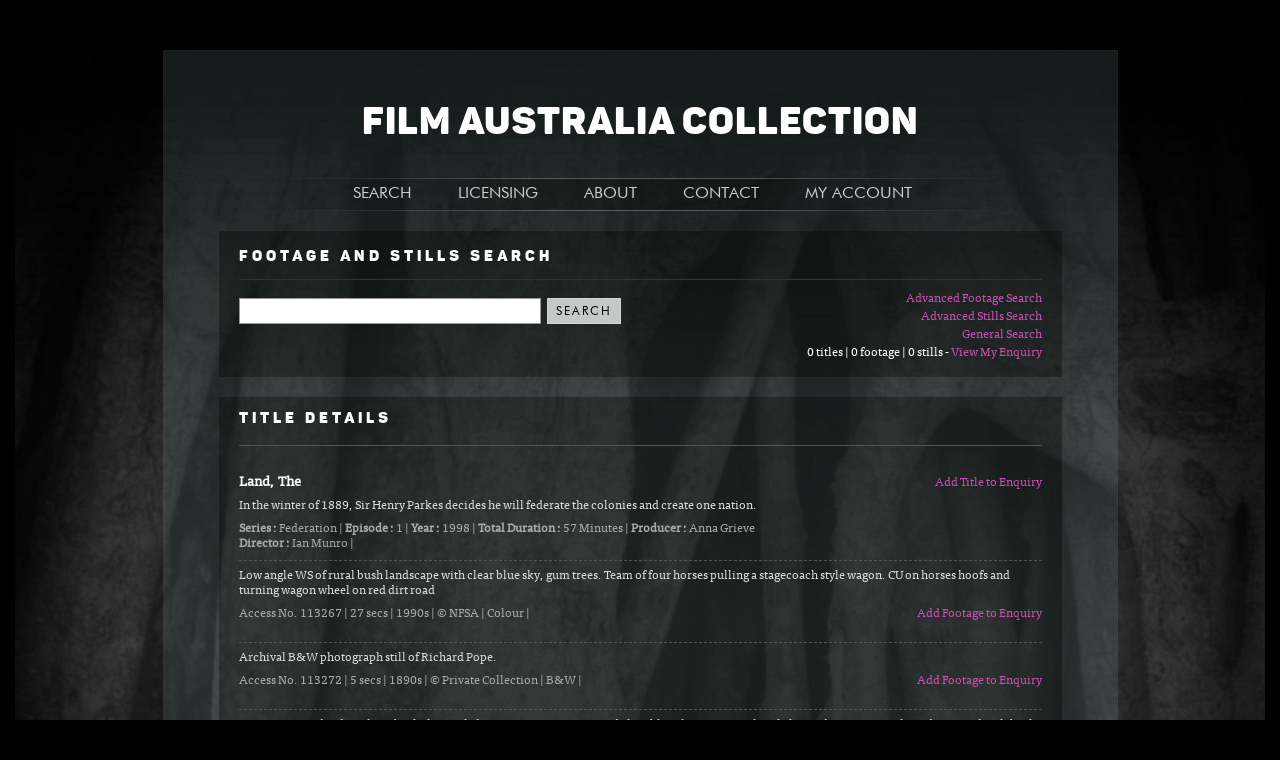

--- FILE ---
content_type: text/html; charset=utf-8
request_url: https://faclibrary.com/Title-Details.aspx?tid=865&titlename=Land%2C+The
body_size: 71141
content:


<!DOCTYPE html PUBLIC "-//W3C//DTD XHTML 1.0 Strict//EN" "http://www.w3.org/TR/xhtml1/DTD/xhtml1-strict.dtd">
<html xmlns="http://www.w3.org/1999/xhtml" xml:lang="en">

<head>
<!-- Google Tag Manager -->
<script>(function (w, d, s, l, i) {
		w[l] = w[l] || []; w[l].push({
			'gtm.start':
				new Date().getTime(), event: 'gtm.js'
		}); var f = d.getElementsByTagName(s)[0],
			j = d.createElement(s), dl = l != 'dataLayer' ? '&l=' + l : ''; j.async = true; j.src =
				'https://www.googletagmanager.com/gtm.js?id=' + i + dl; f.parentNode.insertBefore(j, f);
	})(window, document, 'script', 'dataLayer', 'GTM-TLFCB3T');</script>
<!-- End Google Tag Manager -->
<meta http-equiv="Content-Type" content="text/html; charset=utf-8" /><title>
	The Land | NFSA 
</title><link href="css/FACL.css" rel="stylesheet" type="text/css" />
	<script language="javascript" src="Scripts/jquery-1.6.1.min.js" type="text/javascript"></script>
    <script type="text/javascript" src="Scripts/jquerytools/tiny-jquery.tools.min.js"></script>
	<script type="text/javascript" src="Scripts/jwplayer/jwplayer.js"></script>
	<script type="text/javascript" src="Scripts/highslide/highslide-full.packed.js"></script>
	<!--<script type="text/javascript" src="Scripts/highslide/mobile.js"></script>-->
	<!--<script type="text/javascript" src="Scripts/highslide/easing_equations.js"></script>-->
	<link rel="stylesheet" type="text/css" href="Scripts/highslide/highslide.css" />
	<script language="javascript" src="Scripts/Common-Scripts.js" type="text/javascript"></script>
	
<link rel="canonical" href="https://faclibrary.com/Title-Details.aspx?tid=865&amp;titlename=The+Land" /><meta name="description" content="In the winter of 1889, Sir Henry Parkes decides he will federate the colonies and create one nation." /></head>
<body id="idBody" style="background-image:url(images/BG_Main-15.jpg);">
<!-- Google Tag Manager (noscript) -->
<noscript><iframe src="https://www.googletagmanager.com/ns.html?id=GTM-TLFCB3T"
height="0" width="0" style="display:none;visibility:hidden"></iframe></noscript>
<!-- End Google Tag Manager (noscript) -->
 
    <form method="post" action="./Title-Details.aspx?tid=865&amp;titlename=Land%2c+The" onsubmit="javascript:return WebForm_OnSubmit();" id="ctl05">
<div class="aspNetHidden">
<input type="hidden" name="__EVENTTARGET" id="__EVENTTARGET" value="" />
<input type="hidden" name="__EVENTARGUMENT" id="__EVENTARGUMENT" value="" />
<input type="hidden" name="__VIEWSTATE" id="__VIEWSTATE" value="/[base64]/[base64]/[base64]/[base64]/[base64]/[base64]/[base64]/[base64]/[base64]" />
</div>

<script type="text/javascript">
//<![CDATA[
var theForm = document.forms['ctl05'];
if (!theForm) {
    theForm = document.ctl05;
}
function __doPostBack(eventTarget, eventArgument) {
    if (!theForm.onsubmit || (theForm.onsubmit() != false)) {
        theForm.__EVENTTARGET.value = eventTarget;
        theForm.__EVENTARGUMENT.value = eventArgument;
        theForm.submit();
    }
}
//]]>
</script>


<script src="https://ajax.aspnetcdn.com/ajax/4.6/1/WebForms.js" type="text/javascript"></script>
<script type="text/javascript">
//<![CDATA[
window.WebForm_PostBackOptions||document.write('<script type="text/javascript" src="/WebResource.axd?d=zr5I4sP0euY4aFKdQLXhUo8iMJ2uRO11FYSi2CJdDRMAJd7zl00vgUq0Kern1CI3AWXeLAbMz6LcA7jy9QQDJ4JPknVSFDOSk9NCRA89jCY1&amp;t=638259722771233176"><\/script>');//]]>
</script>



<script src="https://ajax.aspnetcdn.com/ajax/4.6/1/WebUIValidation.js" type="text/javascript"></script>
<script src="https://ajax.aspnetcdn.com/ajax/4.6/1/MicrosoftAjax.js" type="text/javascript"></script>
<script type="text/javascript">
//<![CDATA[
(window.Sys && Sys._Application && Sys.Observer)||document.write('<script type="text/javascript" src="/ScriptResource.axd?d=ZCV0nr7ZZ0It66YPzJSaPOlPTI8P1UMzmlGGnAEc5ayWOChX3qLrlJXyn5wBJBRmyOPHQsVSXht5cngZhsPN4wm7pUoOy3F3hrLWkJyj8SiyQryFGkxvFszchtPBd-jVld65JT2BdG1JyPN82i4nMJW1EAYH9XH2EPluispx--Q1&t=5d0a842b"><\/script>');//]]>
</script>

<script src="https://ajax.aspnetcdn.com/ajax/4.6/1/MicrosoftAjaxWebForms.js" type="text/javascript"></script>
<script type="text/javascript">
//<![CDATA[
(window.Sys && Sys.WebForms)||document.write('<script type="text/javascript" src="/ScriptResource.axd?d=KAyEFCawIaWPdLJtNlIFKD0WMSeXQteXHKBpR1vuJCg4b0wB5OE17kiwFon3LYJoH1WACNZE2NxUlaWOxXUJ66i53XChnVfdDhNLGBHhdcRwMttzsBwdUjzNPZVeiX2Q3CC079JSvWuOyEpol877vP3sDs7YBRAiYKx_QMW0jmVL4fil2HzpTE_xrxnTRqDe0&t=5d0a842b"><\/script>');//]]>
</script>

<script src="cartServices.asmx/js" type="text/javascript"></script>
<script type="text/javascript">
//<![CDATA[
function WebForm_OnSubmit() {
if (typeof(ValidatorOnSubmit) == "function" && ValidatorOnSubmit() == false) return false;
return true;
}
//]]>
</script>

<div class="aspNetHidden">

	<input type="hidden" name="__VIEWSTATEGENERATOR" id="__VIEWSTATEGENERATOR" value="3371A32D" />
	<input type="hidden" name="__EVENTVALIDATION" id="__EVENTVALIDATION" value="/wEdAAMjYzXK6ZqpZ7yrWbUiZKOlH6/ys5NEuduOOBIDpFVlZWnZzX6qGcjdCXYYm8Ao9EO9sg0vSWOb77zQxk6jSvpr3LCAkz+MWjpbu8Kvj7SzBQ==" />
</div>
   

   
    <div class="bounding-box">
    <div class="title-area">
        <h1>
            FILM AUSTRALIA COLLECTION</h1>
    </div>
	<div class="nav-bar">
<div class="primary-nav">
<div class="primary-nav-item"><a href="default.aspx" class="primary-nav-link">SEARCH</a>
    <ul class="drop-down-nav">
      <li><a href="default.aspx">Homepage</a></li>
      <li><a href="Advanced-Footage-Search.aspx">Advanced Footage</a></li>
      <li><a href="Advanced-Stills-Search.aspx">Advanced Stills</a></li>
    </ul>
  </div>
<div class="primary-nav-item"><a href="https://www.nfsa.gov.au/collection/collection-enquiries/copying-and-handling-fees/" class="primary-nav-link">LICENSING</a>
</div>
<div class="primary-nav-item"><a href="About-the-Collection.aspx" class="primary-nav-link">ABOUT</a>
  <ul class="drop-down-nav">
    <li><a href="About-the-Collection.aspx">The Collection</a></li>
    <li><a href="Galleries.aspx">Stills Collection</a></li>
	<li><a href="About-this-Site.aspx">About this Site</a></li>
	<li><a href="FAQs.aspx">FAQs</a></li>
    </ul>
</div>
<div class="primary-nav-item"><a href="Contact.aspx" class="primary-nav-link">CONTACT</a></div>
<div class="primary-nav-item"><a href="My-Enquiry.aspx" class="primary-nav-link">MY ACCOUNT</a>
  <ul class="drop-down-nav" id="my-account">

 
    <li><a href="Member-Login.aspx">Login</a></li>
	<li><a href="Member-Account.aspx">Become a Member</a></li>


    
    <!--<li><a href="Recent-Searches.aspx">Recent Searches</a></li>
    <li><a href="Saved-Searches.aspx">Saved Searches</a></li>-->
    <li><a href="My-Enquiry.aspx">My Enquiry</a></li>
    
    </ul>
</div>
</div>
</div>
    
           
           
    <script language="javascript" type="text/javascript">
// <![CDATA[

        function doAddRemoveTitle(hrefID, title, serial, ttitle) {
            if ($('#' + hrefID).text() == 'Add Title to Enquiry') {
                $('#' + hrefID).text('Remove Title from Enquiry');
                $('#' + hrefID).addClass('selected');
                ret = cart.addTitle(hrefID, title, serial, ttitle, OnCompleteAddTitle, OnError, OnTimeOut);
            }
            else {
                $('#' + hrefID).removeClass('selected');
                $('#' + hrefID).text('Add Title to Enquiry');
                ret = cart.removeTitle(hrefID, title, serial, OnCompleteRemoveTitle, OnError, OnTimeOut);
            }
        }

        function OnCompleteAddTitle(arg) {
            var resultRA = arg.split("|");
            $('#' + resultRA[0]).fadeOut().fadeIn();
            doGetCounts();
        }
        function OnCompleteRemoveTitle(arg) {
            var resultRA = arg.split("|");
            $('#' + resultRA[0]).fadeOut().fadeIn();
            doGetCounts();
        }


        function doAddRemoveFootage(hrefID, shot, serial) {

            if ($('#' + hrefID).text() == 'Add Footage to Enquiry') {
                $('#' + hrefID).text('Remove Footage from Enquiry');
                $('#' + hrefID).addClass('selected');
                ret = cart.addFootage(hrefID, shot, serial, OnCompleteAddFootage, OnError, OnTimeOut);
            }
            else {
                $('#' + hrefID).removeClass('selected');
                $('#' + hrefID).text('Add Footage to Enquiry');
                ret = cart.removeFootage(hrefID, shot, serial, OnCompleteRemoveFootage, OnError, OnTimeOut);
            }

        }

        function OnCompleteAddFootage(arg) {
            var resultRA = arg.split("|");
            $('#' + resultRA[0]).fadeOut().fadeIn();
            doGetCounts();
        }
        function OnCompleteRemoveFootage(arg) {
            var resultRA = arg.split("|");
            $('#' + resultRA[0]).fadeOut().fadeIn();
            doGetCounts();
        }


        function doAddRemoveStill(objID, stillid, filename, titleserial) {

            if ($('#' + objID).text() == 'Add Still to Enquiry') {
                $('#' + objID).text('Remove Still from Enquiry');
                $('#' + objID).addClass('selected');
                ret = cart.addStill(objID, stillid, filename, titleserial, OnCompleteAddStill, OnError, OnTimeOut);
            }
            else {
                $('#' + objID).removeClass('selected');
                $('#' + objID).text('Add Still to Enquiry');
                ret = cart.removeStill(objID, stillid, filename, titleserial, OnCompleteRemoveStill, OnError, OnTimeOut);
            }

        }  // doAddRemoveStill

        function OnCompleteAddStill(arg) {
            var resultRA = arg.split("|");

            $('#' + resultRA[0]).fadeOut().fadeIn();
            $('#hrefs' + resultRA[2]).addClass('selected');

            doGetCounts();
        }
        function OnCompleteRemoveStill(arg) {
            var resultRA = arg.split("|");

            $('#' + resultRA[0]).fadeOut().fadeIn();
            $('#hrefs' + resultRA[2]).removeClass('selected');

            doGetCounts();
        }

        function doGetCounts() {
            ret = cart.getBasketCounts(OnCompleteGetCounts, OnError, OnTimeOut);
        }
        function OnCompleteGetCounts(arg) {
            $('#enqContents').text(arg);
        }


        var iLoad = "";
        var iExpand = "";

        hs.Expander.prototype.onInit = function () {

            if (this.custom) // if custom values then image preview.
            {
                if (this.custom.vid) {
                    /*
                    */
                }
                else {
                    $('#divhsstill-img').html('<img id="hsstill-img" src="images/preview/' + this.custom.spath + '.jpg" />');
                    doGetStillInfo("oid", this.custom.sid, this.custom.sbkt);
                }
            }

        }


        function doGetStillInfo(objID, still, bktstill) {

            ret = cart.getStillInfo(objID, still, bktstill, OnCompleteGetStillInfo, OnError, OnTimeOut);

        }

        function OnCompleteGetStillInfo(arg) {
            var strDetails = "";
            var strAddLinkHTML = "";
            var resultRA = arg.split("|");
            var dtDate = new Date();
            iLoad = resultRA[1].toString();

            // still-link
            strAddLinkHTML = "<a href=\"#\" ";
            strAddLinkHTML = strAddLinkHTML + " id=\"ads" + resultRA[1] + "\" ";
            if (resultRA[2] == resultRA[15]) {
                strAddLinkHTML = strAddLinkHTML + " class=\"selected\" ";
            }
            strAddLinkHTML = strAddLinkHTML + "  onclick=\"doAddRemoveStill(this.id";
            strAddLinkHTML = strAddLinkHTML + ", " + resultRA[1];
            strAddLinkHTML = strAddLinkHTML + ", '" + resultRA[2] + "'";
            strAddLinkHTML = strAddLinkHTML + ", " + resultRA[6] + "); ";
            strAddLinkHTML = strAddLinkHTML + " return false; \" ";
            strAddLinkHTML = strAddLinkHTML + " >";
            if (resultRA[2] == resultRA[15]) {
                strAddLinkHTML = strAddLinkHTML + "Remove Still from Enquiry";
            }
            else {
                strAddLinkHTML = strAddLinkHTML + "Add Still to Enquiry";
            }
            strAddLinkHTML = strAddLinkHTML + "</a>";
            $('#divhsstill-href').html(strAddLinkHTML);


            $('#hsstill-img').attr("src", "images/preview/" + resultRA[2] + ".jpg");  // filename_base
            $('#hsstill-caption').text(resultRA[3]);

            strDetails = strDetails + strCheckEmpty("", resultRA[4], " "); // title
            if (resultRA[7] != "") {
                dtDate = new Date(resultRA[7]);  // resultRA[7] -  sdt_date
                if (!isNaN(dtDate.getFullYear())) {
                    strDetails = strDetails + strCheckEmpty(" (", dtDate.getFullYear(), ")");
                }
            }
            strDetails = strDetails + "<br />";

            strDetails = strDetails + strCheckEmpty("", resultRA[11], " | "); // city
            strDetails = strDetails + strCheckEmpty("", resultRA[12], " | "); // state
            strDetails = strDetails + strCheckEmpty("", resultRA[13], " | "); // country
            strDetails = strDetails + "Creator: " + resultRA[9] + " | ";  // creator
            strDetails = strDetails + resultRA[2] + ".jpg" + " | ";  // Filename
            
            strDetails = strDetails + "<br />";
            resultRA[14] = resultRA[14].replace("Copyright", "&copy;");
            strDetails = strDetails + strCheckEmpty("", resultRA[14], "");
            $('#still-details').html(strDetails);

            window.setTimeout(function () {
                var expander = hs.getExpander('divhsstill-img');  //divhsstill-img
                expander.reflow();
            }, 500);

        }  // OnCompleteGetStillInfo

        function strCheckEmpty(pre, str, post) {
            var strReturn = "";
            if (str != undefined) {
                str = jQuery.trim(str)
                if (str > "") {
                    strReturn = pre + str + post;
                }
            }
            return strReturn;
        }



        function OnTimeOut(arg) {
            alert("TimeOut encountered.");
        }

        function OnError(arg) {
            alert("Error encountered.");
        }



        function btn1_onclick(id, i, s) {
            ret = cart.doSomething(id, i, s, OnComplete, OnTimeOut, OnError);
            return (true);
        }

        function OnComplete(arg) {
            var resultRA = arg.split("|");

            alert(resultRA[0]);
            $('#' + resultRA[0]).fadeOut().fadeIn();
            alert(resultRA[2]);
        }

        $(document).ready(function () {
            $('#hsstill-img').load(function () {
                var expander = hs.getExpander('divhsstill-img');  //divhsstill-img
                expander.reflow();
            });

            doGetCounts();
        });

// ]]>
    </script>
    <script type="text/javascript">
//<![CDATA[
Sys.WebForms.PageRequestManager._initialize('ctl00$MainContent$ScriptManager1', 'ctl05', [], [], [], 90, 'ctl00');
//]]>
</script>


    <div class="search-box">
        <h2>Footage and Stills Search</h2>
        <div class="advanced-links">
            <a href="Advanced-Footage-Search.aspx">Advanced Footage Search</a><br />
            <a href="Advanced-Stills-Search.aspx">Advanced Stills Search</a><br />
            <a href="default.aspx">General Search</a><br />
            <span id="enqContents" onclick=" doGetCounts(); return false;"></span> <a href="My-Enquiry.aspx">View My Enquiry</a>            
        </div>
        <div class="search-fields">
            <input name="ctl00$MainContent$SearchTextbox" type="text" id="MainContent_SearchTextbox" />
            &nbsp;
            <input type="submit" name="ctl00$MainContent$SearchButton" value="SEARCH" onclick="javascript:WebForm_DoPostBackWithOptions(new WebForm_PostBackOptions(&quot;ctl00$MainContent$SearchButton&quot;, &quot;&quot;, true, &quot;&quot;, &quot;&quot;, false, false))" id="MainContent_SearchButton" />&nbsp;&nbsp;
        <span id="MainContent_SearchTextValidator" style="visibility:hidden;">Please enter the text or keywords.</span>
        </div>
    </div>
    <div class="paging-header-box">
        <div class="paging-header">
            <h2>
                Title Details</h2>
        </div>
    </div>
    
            <div class="search-results">
                <div class="right-links">
                    <a href="#" id="adt865"  onclick=" doAddRemoveTitle(this.id, 865, 865, 'Land, The');  return false; ">Add Title to Enquiry</a>
                </div>
                <div class="title">
                    <h3>
                        Land, The</h3>
                </div>
                <div class="synopsis">
                    In the winter of 1889, Sir Henry Parkes decides he will federate the colonies and create one nation.</div>
                <div class="title-details">
                    <strong>Series : </strong>Federation | 
                    <strong>Episode : </strong>1  | 
                    <strong>Year : </strong>1998  |  
                    <strong>Total Duration : </strong>57 Minutes | 
                    <strong>Producer : </strong>Anna Grieve  
                    <br><strong>Director : </strong>Ian Munro  |  
                    
                    
                    
                </div>



            

                
                        <div class="footage">
                            <div class="description">
                                Low angle WS of rural bush  landscape with clear blue sky, gum trees.  Team of four horses pulling a stagecoach style wagon. CU on horses hoofs and turning wagon wheel on red dirt road</div>
                            <div class="right-links">
                                
                                <a href="#" id="adf5261"  onclick=" doAddRemoveFootage(this.id, 5261, 113267);  return false; ">Add Footage to Enquiry</a>
                                </div>
                            <div class="footage-details">
                                    
                                Access No. 113267 | 
                                 27 secs | 
                                 1990s  | 
                                
                                 &copy; NFSA | 
                                  Colour  | 
                                 
                               </div>
                        </div>
                    
                        <div class="footage">
                            <div class="description">
                                Archival B&W  photograph still of  Richard Pope.  </div>
                            <div class="right-links">
                                
                                <a href="#" id="adf5262"  onclick=" doAddRemoveFootage(this.id, 5262, 113272);  return false; ">Add Footage to Enquiry</a>
                                </div>
                            <div class="footage-details">
                                    
                                Access No. 113272 | 
                                 5 secs | 
                                 1890s  | 
                                
                                 &copy; Private Collection | 
                                  B&amp;W | 
                                 
                               </div>
                        </div>
                    
                        <div class="footage">
                            <div class="description">
                                Pan across good red earth outback shot with distant mountain range and clear blue sky. Stagecoach style horse drawn wagon along dusty road. Salt bush. </div>
                            <div class="right-links">
                                
                                <a href="#" id="adf5263"  onclick=" doAddRemoveFootage(this.id, 5263, 113273);  return false; ">Add Footage to Enquiry</a>
                                </div>
                            <div class="footage-details">
                                    
                                Access No. 113273 | 
                                 38 secs | 
                                 1990s  | 
                                
                                 &copy; NFSA | 
                                  Colour  | 
                                 
                               </div>
                        </div>
                    
                        <div class="footage">
                            <div class="description">
                                Archival B&W  photograph of  Anthony Trollope. </div>
                            <div class="right-links">
                                
                                <a href="#" id="adf5264"  onclick=" doAddRemoveFootage(this.id, 5264, 113274);  return false; ">Add Footage to Enquiry</a>
                                </div>
                            <div class="footage-details">
                                    
                                Access No. 113274 | 
                                 7 secs | 
                                 1880s  | 
                                
                                 &copy; National Library of AustraliaPictorial | 
                                  B&amp;W | 
                                 
                               </div>
                        </div>
                    
                        <div class="footage">
                            <div class="description">
                                Archival B&W still / photograph of  group of people at Customs House at Jingellic Bridge on Victorian side. Couple in horse and cart</div>
                            <div class="right-links">
                                
                                <a href="#" id="adf5265"  onclick=" doAddRemoveFootage(this.id, 5265, 113275);  return false; ">Add Footage to Enquiry</a>
                                </div>
                            <div class="footage-details">
                                    
                                Access No. 113275 | 
                                 4 secs | 
                                 1890s  | 
                                 Jingellic Bridge, Vic, Australia | 
                                 &copy; Albury Regional Museum | 
                                  B&amp;W | 
                                 
                               </div>
                        </div>
                    
                        <div class="footage">
                            <div class="description">
                                Archival B&W still / photograph of men at Customs House at Wahgunyah standing in front of sign HM Customs</div>
                            <div class="right-links">
                                
                                <a href="#" id="adf5266"  onclick=" doAddRemoveFootage(this.id, 5266, 113276);  return false; ">Add Footage to Enquiry</a>
                                </div>
                            <div class="footage-details">
                                    
                                Access No. 113276 | 
                                 3 secs | 
                                 1890s  | 
                                 Wahgunyah,  Vic, Australia | 
                                 &copy; University of Melbourne Archives, Foord Collection, | 
                                  B&amp;W | 
                                 
                               </div>
                        </div>
                    
                        <div class="footage">
                            <div class="description">
                                B&W drawing  from Sydney Mail of people in carriage </div>
                            <div class="right-links">
                                
                                <a href="#" id="adf5267"  onclick=" doAddRemoveFootage(this.id, 5267, 113277);  return false; ">Add Footage to Enquiry</a>
                                </div>
                            <div class="footage-details">
                                    
                                Access No. 113277 | 
                                 5 secs | 
                                 1880s  | 
                                 Albury NSW, Australia | 
                                 &copy; National Library of Australia Pictorial | 
                                  B&amp;W | 
                                 
                               </div>
                        </div>
                    
                        <div class="footage">
                            <div class="description">
                                Two detail sections of one archival B&W  photograph of men with team of horses  and wool wagon at a Customs House</div>
                            <div class="right-links">
                                
                                <a href="#" id="adf5268"  onclick=" doAddRemoveFootage(this.id, 5268, 113278);  return false; ">Add Footage to Enquiry</a>
                                </div>
                            <div class="footage-details">
                                    
                                Access No. 113278 | 
                                 12 secs | 
                                 1890s  | 
                                
                                 &copy; Tyrrell Collection, Powerhouse Museum | 
                                  B&amp;W | 
                                 
                               </div>
                        </div>
                    
                        <div class="footage">
                            <div class="description">
                                CU on weather vane with Federation symbols of emu and boxing kangaroo. Moving metal figures, program titles.</div>
                            <div class="right-links">
                                
                                <a href="#" id="adf5269"  onclick=" doAddRemoveFootage(this.id, 5269, 113282);  return false; ">Add Footage to Enquiry</a>
                                </div>
                            <div class="footage-details">
                                    
                                Access No. 113282 | 
                                 43 secs | 
                                 1990s  | 
                                
                                 &copy; NFSA | 
                                  Colour  | 
                                 
                               </div>
                        </div>
                    
                        <div class="footage">
                            <div class="description">
                                Travelling aerial  over dry orange land. Titles The Land. Travelling aerial over dry grassed hill with few  trees to panorama of outback landscape. Good shot of river and gorge, red earth, clear blue sky. Good pan of lush green valley. Good travelling aerial of shallow coastline and small waves rolling into shore.</div>
                            <div class="right-links">
                                
                                <a href="#" id="adf5270"  onclick=" doAddRemoveFootage(this.id, 5270, 113283);  return false; ">Add Footage to Enquiry</a>
                                </div>
                            <div class="footage-details">
                                    
                                Access No. 113283 | 
                                 1 min  | 
                                 1990s  | 
                                
                                 &copy; NFSA | 
                                  Colour  | 
                                 
                               </div>
                        </div>
                    
                        <div class="footage">
                            <div class="description">
                                B&W archival photograph of  Queen Victoria, 1892.</div>
                            <div class="right-links">
                                
                                <a href="#" id="adf5271"  onclick=" doAddRemoveFootage(this.id, 5271, 113287);  return false; ">Add Footage to Enquiry</a>
                                </div>
                            <div class="footage-details">
                                    
                                Access No. 113287 | 
                                 6 secs | 
                                 1890s  | 
                                
                                 &copy; State Library of NSW, Mitchell Library Pictorial | 
                                  B&amp;W | 
                                 
                               </div>
                        </div>
                    
                        <div class="footage">
                            <div class="description">
                                Rippling water, fountain in front of Government House, Sydney and tilt up facade of old heritage sandstone building.</div>
                            <div class="right-links">
                                
                                <a href="#" id="adf5272"  onclick=" doAddRemoveFootage(this.id, 5272, 113288);  return false; ">Add Footage to Enquiry</a>
                                </div>
                            <div class="footage-details">
                                    
                                Access No. 113288 | 
                                 18 secs | 
                                 1990s  | 
                                 Sydney, NSW, Australia | 
                                 &copy; NFSA | 
                                  Colour  | 
                                 
                               </div>
                        </div>
                    
                        <div class="footage">
                            <div class="description">
                                Colour portrait painting of Sir Henry Parkes. Zoom in to ECU</div>
                            <div class="right-links">
                                
                                <a href="#" id="adf5273"  onclick=" doAddRemoveFootage(this.id, 5273, 113290);  return false; ">Add Footage to Enquiry</a>
                                </div>
                            <div class="footage-details">
                                    
                                Access No. 113290 | 
                                 11 secs | 
                                 1900s  | 
                                
                                 &copy; Art Gallery of South Australia | 
                                  Colour  | 
                                 
                               </div>
                        </div>
                    
                        <div class="footage">
                            <div class="description">
                                Interior Government House, Sydney, drawing room. Open fire, ornate fireplace and upholstered wing chair. Decanter and glasses on table in front of fire.</div>
                            <div class="right-links">
                                
                                <a href="#" id="adf5274"  onclick=" doAddRemoveFootage(this.id, 5274, 113291);  return false; ">Add Footage to Enquiry</a>
                                </div>
                            <div class="footage-details">
                                    
                                Access No. 113291 | 
                                 39 secs | 
                                 1990s  | 
                                 Sydney, NSW, Australia | 
                                 &copy; NFSA | 
                                  Colour  | 
                                 
                               </div>
                        </div>
                    
                        <div class="footage">
                            <div class="description">
                                Colour portrait of  Sir Henry Parkes. Book of Parkes's poetry, Stolen Moments. B&W archival photograph of Henry Parkes on park bench, 1885</div>
                            <div class="right-links">
                                
                                <a href="#" id="adf5275"  onclick=" doAddRemoveFootage(this.id, 5275, 113294);  return false; ">Add Footage to Enquiry</a>
                                </div>
                            <div class="footage-details">
                                    
                                Access No. 113294 | 
                                 19 secs | 
                                 1880s  | 
                                 Faulconbridge, NSW, Australia | 
                                 &copy; Mitchell Library, State Library of NSW | 
                                  B&amp;W | 
                                 
                               </div>
                        </div>
                    
                        <div class="footage">
                            <div class="description">
                                B&W  archival photograph of  Eleanor Parkes (Dickson) </div>
                            <div class="right-links">
                                
                                <a href="#" id="adf5276"  onclick=" doAddRemoveFootage(this.id, 5276, 113296);  return false; ">Add Footage to Enquiry</a>
                                </div>
                            <div class="footage-details">
                                    
                                Access No. 113296 | 
                                 4 secs | 
                                 1900s  | 
                                
                                 &copy; Private Collection | 
                                  B&amp;W | 
                                 
                               </div>
                        </div>
                    
                        <div class="footage">
                            <div class="description">
                                B&W archival photograph of Sir  Henry Parkes on park  bench, 1885</div>
                            <div class="right-links">
                                
                                <a href="#" id="adf5277"  onclick=" doAddRemoveFootage(this.id, 5277, 113297);  return false; ">Add Footage to Enquiry</a>
                                </div>
                            <div class="footage-details">
                                    
                                Access No. 113297 | 
                                 7 secs | 
                                 1880s  | 
                                 Faulconbridge, NSW, Australia | 
                                 &copy; Mitchell Library, State Library of NSW | 
                                  B&amp;W | 
                                 
                               </div>
                        </div>
                    
                        <div class="footage">
                            <div class="description">
                                Parkes with group of men. Depicts Albury's leading men of 1880's. L- R seated on ground: James Mitchell, Ritchie, Ferguson, Hills. Standing: W J Jones, J Frauenfelder, Captain Battye, James Hayes, T H Male, James McLaurin, R. Mc Lennan, E Mitchell, J Matthews, Sir Henry Parkes, T Kelly, G A  Thompson, A Phillips, McPhillamy, J D  Lanlester, H  Headly, J  Wilkinson. Slow zoom in to Parkes</div>
                            <div class="right-links">
                                
                                <a href="#" id="adf5278"  onclick=" doAddRemoveFootage(this.id, 5278, 113298);  return false; ">Add Footage to Enquiry</a>
                                </div>
                            <div class="footage-details">
                                    
                                Access No. 113298 | 
                                 23 secs | 
                                 1880s  | 
                                 Albury, NSW, Australia | 
                                 &copy; Mitchell Library, State Library of NSW | 
                                  B&amp;W | 
                                 
                               </div>
                        </div>
                    
                        <div class="footage">
                            <div class="description">
                                Interview with Greg Craven and John Bannon, Premier of Victoria  discuss the difficulties faced by the early Federation movement because of the independence of the colony / states and their reluctance to give up their power</div>
                            <div class="right-links">
                                
                                <a href="#" id="adf5279"  onclick=" doAddRemoveFootage(this.id, 5279, 113299);  return false; ">Add Footage to Enquiry</a>
                                </div>
                            <div class="footage-details">
                                    
                                Access No. 113299 | 
                                 49 secs | 
                                 1990s  | 
                                
                                 &copy; NFSA | 
                                  Colour  | 
                                 
                               </div>
                        </div>
                    
                        <div class="footage">
                            <div class="description">
                                Animation of Henry Parkes standing on map of Australia. [2 shots]</div>
                            <div class="right-links">
                                
                                <a href="#" id="adf5280"  onclick=" doAddRemoveFootage(this.id, 5280, 113301);  return false; ">Add Footage to Enquiry</a>
                                </div>
                            <div class="footage-details">
                                    
                                Access No. 113301 | 
                                 12 secs | 
                                 1890s  | 
                                
                                 &copy; NFSA | 
                                  B&amp;W | 
                                 
                               </div>
                        </div>
                    
                        <div class="footage">
                            <div class="description">
                                B&W archival  photograph of  Settlers on beach. Ship in background</div>
                            <div class="right-links">
                                
                                <a href="#" id="adf5281"  onclick=" doAddRemoveFootage(this.id, 5281, 113302);  return false; ">Add Footage to Enquiry</a>
                                </div>
                            <div class="footage-details">
                                    
                                Access No. 113302 | 
                                 7 secs | 
                                 1900s  | 
                                
                                 &copy; Tyrrell Collection , Powerhouse Museum | 
                                  B&amp;W | 
                                 
                               </div>
                        </div>
                    
                        <div class="footage">
                            <div class="description">
                                B&W archival photograph. People on street in city</div>
                            <div class="right-links">
                                
                                <a href="#" id="adf5282"  onclick=" doAddRemoveFootage(this.id, 5282, 113304);  return false; ">Add Footage to Enquiry</a>
                                </div>
                            <div class="footage-details">
                                    
                                Access No. 113304 | 
                                 4 secs | 
                                 1900s  | 
                                
                                 &copy; Telstra Artifact Repository | 
                                  B&amp;W | 
                                 
                               </div>
                        </div>
                    
                        <div class="footage">
                            <div class="description">
                                B&W archival photograph. Three men walking on colonnade, GPO Sydney, in bowler hats and suits with waistcoats</div>
                            <div class="right-links">
                                
                                <a href="#" id="adf5283"  onclick=" doAddRemoveFootage(this.id, 5283, 113305);  return false; ">Add Footage to Enquiry</a>
                                </div>
                            <div class="footage-details">
                                    
                                Access No. 113305 | 
                                 4 secs | 
                                 1900s  | 
                                 Sydney, NSW, Australia | 
                                 &copy; Tyrrell Coll, Powerhouse Museum | 
                                  B&amp;W | 
                                 
                               </div>
                        </div>
                    
                        <div class="footage">
                            <div class="description">
                                B&W archival photograph  couple standing beside house in country, man leaning over back fence</div>
                            <div class="right-links">
                                
                                <a href="#" id="adf5284"  onclick=" doAddRemoveFootage(this.id, 5284, 113306);  return false; ">Add Footage to Enquiry</a>
                                </div>
                            <div class="footage-details">
                                    
                                Access No. 113306 | 
                                 3 secs | 
                                 1890s  | 
                                
                                 &copy; La Trobe Collection, State Library of Victoria | 
                                  B&amp;W | 
                                 
                               </div>
                        </div>
                    
                        <div class="footage">
                            <div class="description">
                                B&W archival photograph of men harvesting hay pressing lucerne</div>
                            <div class="right-links">
                                
                                <a href="#" id="adf5285"  onclick=" doAddRemoveFootage(this.id, 5285, 113307);  return false; ">Add Footage to Enquiry</a>
                                </div>
                            <div class="footage-details">
                                    
                                Access No. 113307 | 
                                 9 secs | 
                                 1900s  | 
                                 Clifton, Qld, Australia | 
                                 &copy; Tyrrell Collection, Powerhouse Museum | 
                                  B&amp;W | 
                                 
                               </div>
                        </div>
                    
                        <div class="footage">
                            <div class="description">
                                B&W archival photograph of woman, Julia Jeffries,  with her eleven children</div>
                            <div class="right-links">
                                
                                <a href="#" id="adf5286"  onclick=" doAddRemoveFootage(this.id, 5286, 113308);  return false; ">Add Footage to Enquiry</a>
                                </div>
                            <div class="footage-details">
                                    
                                Access No. 113308 | 
                                 10 secs | 
                                 1900s  | 
                                 NSW, Australia | 
                                 &copy; Private Collection | 
                                  B&amp;W | 
                                 
                               </div>
                        </div>
                    
                        <div class="footage">
                            <div class="description">
                                B&W archival photograph of  Albury railway station</div>
                            <div class="right-links">
                                
                                <a href="#" id="adf5287"  onclick=" doAddRemoveFootage(this.id, 5287, 113310);  return false; ">Add Footage to Enquiry</a>
                                </div>
                            <div class="footage-details">
                                    
                                Access No. 113310 | 
                                 5 secs | 
                                 1900s  | 
                                 Albury, NSW, Australia | 
                                 &copy; La Trobe Picture  Collection, State Library of Victoria | 
                                  B&amp;W | 
                                 
                               </div>
                        </div>
                    
                        <div class="footage">
                            <div class="description">
                                B&W archival photograph of  Mark Twain</div>
                            <div class="right-links">
                                
                                <a href="#" id="adf5288"  onclick=" doAddRemoveFootage(this.id, 5288, 113311);  return false; ">Add Footage to Enquiry</a>
                                </div>
                            <div class="footage-details">
                                    
                                Access No. 113311 | 
                                 4 secs | 
                                 1890s  | 
                                
                                 &copy; Mitchell Library , State Library of NSW.  | 
                                  B&amp;W | 
                                 
                               </div>
                        </div>
                    
                        <div class="footage">
                            <div class="description">
                                Night shot of train pulling into station with one big light. Steam rising from under train. Slow pan across sign on Albury Railway Station. CU on swinging railway lamp. LS of exterior passenger carriages of old steam train at night. </div>
                            <div class="right-links">
                                
                                <a href="#" id="adf5289"  onclick=" doAddRemoveFootage(this.id, 5289, 113312);  return false; ">Add Footage to Enquiry</a>
                                </div>
                            <div class="footage-details">
                                    
                                Access No. 113312 | 
                                 28 secs | 
                                 1990s  | 
                                 Albury , NSW, Australia | 
                                 &copy; NFSA | 
                                  Colour  | 
                                 
                               </div>
                        </div>
                    
                        <div class="footage">
                            <div class="description">
                                B&W archival photograph of  Mark Twain</div>
                            <div class="right-links">
                                
                                <a href="#" id="adf5290"  onclick=" doAddRemoveFootage(this.id, 5290, 113316);  return false; ">Add Footage to Enquiry</a>
                                </div>
                            <div class="footage-details">
                                    
                                Access No. 113316 | 
                                 5 secs | 
                                 1890s  | 
                                
                                 &copy; Mitchell Library , State Library of NSW.  | 
                                  B&amp;W | 
                                 
                               </div>
                        </div>
                    
                        <div class="footage">
                            <div class="description">
                                HA shot over railway tracks, railway gauges. Lush green rural  countryside POV through steam train window,steam train passes paddock of sheep grazing in green pastures. Good shot.</div>
                            <div class="right-links">
                                
                                <a href="#" id="adf5291"  onclick=" doAddRemoveFootage(this.id, 5291, 113317);  return false; ">Add Footage to Enquiry</a>
                                </div>
                            <div class="footage-details">
                                    
                                Access No. 113317 | 
                                 20 secs | 
                                 1990s  | 
                                
                                 &copy; NFSA | 
                                  Colour  | 
                                 
                               </div>
                        </div>
                    
                        <div class="footage">
                            <div class="description">
                                B&W archival photograph of line of men - Williamstown Volunteer Rifle Company in South Australia. Pan across photograph of Colonial  Forces army. </div>
                            <div class="right-links">
                                
                                <a href="#" id="adf5292"  onclick=" doAddRemoveFootage(this.id, 5292, 113320);  return false; ">Add Footage to Enquiry</a>
                                </div>
                            <div class="footage-details">
                                    
                                Access No. 113320 | 
                                 32 secs | 
                                 1880s  | 
                                 SA, Australia | 
                                 &copy; Mortlock Library, State Library  of South Australia | 
                                  B&amp;W | 
                                 
                               </div>
                        </div>
                    
                        <div class="footage">
                            <div class="description">
                                B&W archival photograph of MS of Sir  Henry Parkes in park at Faulconbridge in 1885 </div>
                            <div class="right-links">
                                
                                <a href="#" id="adf5293"  onclick=" doAddRemoveFootage(this.id, 5293, 113323);  return false; ">Add Footage to Enquiry</a>
                                </div>
                            <div class="footage-details">
                                    
                                Access No. 113323 | 
                                 10 secs | 
                                 1880s  | 
                                 Faulconbridge, NSW, Australia | 
                                 &copy; Mitchell Library , State Library of NSW.  | 
                                  B&amp;W | 
                                 
                               </div>
                        </div>
                    
                        <div class="footage">
                            <div class="description">
                                Hand on telegraph tapping out Morse code. VS of telegraph.</div>
                            <div class="right-links">
                                
                                <a href="#" id="adf5294"  onclick=" doAddRemoveFootage(this.id, 5294, 113324);  return false; ">Add Footage to Enquiry</a>
                                </div>
                            <div class="footage-details">
                                    
                                Access No. 113324 | 
                                 23 secs | 
                                 1990s  | 
                                
                                 &copy; NFSA | 
                                  Colour  | 
                                 
                               </div>
                        </div>
                    
                        <div class="footage">
                            <div class="description">
                                Interview with Helen Irving</div>
                            <div class="right-links">
                                
                                <a href="#" id="adf5295"  onclick=" doAddRemoveFootage(this.id, 5295, 113326);  return false; ">Add Footage to Enquiry</a>
                                </div>
                            <div class="footage-details">
                                    
                                Access No. 113326 | 
                                 12 secs | 
                                 1990s  | 
                                
                                 &copy; NFSA | 
                                  Colour  | 
                                 
                               </div>
                        </div>
                    
                        <div class="footage">
                            <div class="description">
                                Cartoon  -  Henry Parkes's campaign re  national defence with boomerang, ÒselfishnessÓ over  a  cannon, Ònational defenceÓ</div>
                            <div class="right-links">
                                
                                <a href="#" id="adf5296"  onclick=" doAddRemoveFootage(this.id, 5296, 113327);  return false; ">Add Footage to Enquiry</a>
                                </div>
                            <div class="footage-details">
                                    
                                Access No. 113327 | 
                                 7 secs | 
                                 1880s  | 
                                
                                 &copy; La Trobe Collection -newspapers, State Library of Victoria | 
                                  B&amp;W | 
                                 
                               </div>
                        </div>
                    
                        <div class="footage">
                            <div class="description">
                                B&W archival  MS photograph of  Sir Henry Parkes </div>
                            <div class="right-links">
                                
                                <a href="#" id="adf5297"  onclick=" doAddRemoveFootage(this.id, 5297, 113328);  return false; ">Add Footage to Enquiry</a>
                                </div>
                            <div class="footage-details">
                                    
                                Access No. 113328 | 
                                 11 secs | 
                                 1880s  | 
                                
                                 &copy; Mitchell Library , State Library of NSW.  | 
                                  B&amp;W | 
                                 
                               </div>
                        </div>
                    
                        <div class="footage">
                            <div class="description">
                                Paddle steamer on river, named Adelaide.  CU on whistle blowing steam.  WS of Corowa wharf. Horse and carriage pass customs house in Corowa</div>
                            <div class="right-links">
                                
                                <a href="#" id="adf5298"  onclick=" doAddRemoveFootage(this.id, 5298, 113329);  return false; ">Add Footage to Enquiry</a>
                                </div>
                            <div class="footage-details">
                                    
                                Access No. 113329 | 
                                 35 secs | 
                                 1990s  | 
                                 Murray River, Corowa | 
                                 &copy; NFSA | 
                                  Colour  | 
                                 
                               </div>
                        </div>
                    
                        <div class="footage">
                            <div class="description">
                                B&W archival photograph of  Wahgunyah customs house. Pan left to group of men, customs officers,  at customs point standing in front of sign HM Customs</div>
                            <div class="right-links">
                                
                                <a href="#" id="adf5299"  onclick=" doAddRemoveFootage(this.id, 5299, 113333);  return false; ">Add Footage to Enquiry</a>
                                </div>
                            <div class="footage-details">
                                    
                                Access No. 113333 | 
                                 17 secs | 
                                 1900s  | 
                                
                                 &copy; Foord Collection, University of Melbourne Archives | 
                                  B&amp;W | 
                                 
                               </div>
                        </div>
                    
                        <div class="footage">
                            <div class="description">
                                B&W archival photograph of group of uniformed customs officers in Port Adelaide 1885</div>
                            <div class="right-links">
                                
                                <a href="#" id="adf5300"  onclick=" doAddRemoveFootage(this.id, 5300, 113334);  return false; ">Add Footage to Enquiry</a>
                                </div>
                            <div class="footage-details">
                                    
                                Access No. 113334 | 
                                 18 secs | 
                                 1880s  | 
                                 Port Adelaide, SA, Australia | 
                                 &copy; Australian Customs Service Colection | 
                                  B&amp;W | 
                                 
                               </div>
                        </div>
                    
                        <div class="footage">
                            <div class="description">
                                Interview with Glenda Campbell, local historian tells stories about the taxes charged by customs at the borders between the colony / states and people's attempts to avoid paying them</div>
                            <div class="right-links">
                                
                                <a href="#" id="adf5301"  onclick=" doAddRemoveFootage(this.id, 5301, 113336);  return false; ">Add Footage to Enquiry</a>
                                </div>
                            <div class="footage-details">
                                    
                                Access No. 113336 | 
                                 30 secs | 
                                 1990s  | 
                                
                                 &copy; NFSA | 
                                  Colour  | 
                                 
                               </div>
                        </div>
                    
                        <div class="footage">
                            <div class="description">
                                Interior  of a  factory with VS of machinery operating. Exterior of Swallow  & Ariell biscuit manufacturing company</div>
                            <div class="right-links">
                                
                                <a href="#" id="adf5302"  onclick=" doAddRemoveFootage(this.id, 5302, 113337);  return false; ">Add Footage to Enquiry</a>
                                </div>
                            <div class="footage-details">
                                    
                                Access No. 113337 | 
                                 23 secs | 
                                 1990s  | 
                                 Vic, Australia | 
                                 &copy; NFSA | 
                                  Colour  | 
                                 
                               </div>
                        </div>
                    
                        <div class="footage">
                            <div class="description">
                                Interview with  Fred Derham, grandson of Fred T Derham the owner of Swallow  & Ariell biscuit manufacturing company</div>
                            <div class="right-links">
                                
                                <a href="#" id="adf5303"  onclick=" doAddRemoveFootage(this.id, 5303, 113339);  return false; ">Add Footage to Enquiry</a>
                                </div>
                            <div class="footage-details">
                                    
                                Access No. 113339 | 
                                 10 secs | 
                                 1990s  | 
                                 Vic, Australia | 
                                 &copy; NFSA | 
                                  Colour  | 
                                 
                               </div>
                        </div>
                    
                        <div class="footage">
                            <div class="description">
                                B&W archival photograph of  Fred T Derham</div>
                            <div class="right-links">
                                
                                <a href="#" id="adf5304"  onclick=" doAddRemoveFootage(this.id, 5304, 113340);  return false; ">Add Footage to Enquiry</a>
                                </div>
                            <div class="footage-details">
                                    
                                Access No. 113340 | 
                                 3 secs | 
                                 1900s  | 
                                
                                 &copy; University of Melbourne Archives | 
                                  B&amp;W | 
                                 
                               </div>
                        </div>
                    
                        <div class="footage">
                            <div class="description">
                                Swallow & Ariell advertising postcard</div>
                            <div class="right-links">
                                
                                <a href="#" id="adf5305"  onclick=" doAddRemoveFootage(this.id, 5305, 113341);  return false; ">Add Footage to Enquiry</a>
                                </div>
                            <div class="footage-details">
                                    
                                Access No. 113341 | 
                                 4 secs | 
                                 1900s  | 
                                
                                 &copy; Private Collection | 
                                  Colour  | 
                                 
                               </div>
                        </div>
                    
                        <div class="footage">
                            <div class="description">
                                Swallow & Ariel advertising colour postcard of boy on another's shoulders trying to reach the biscuit tin</div>
                            <div class="right-links">
                                
                                <a href="#" id="adf5306"  onclick=" doAddRemoveFootage(this.id, 5306, 113342);  return false; ">Add Footage to Enquiry</a>
                                </div>
                            <div class="footage-details">
                                    
                                Access No. 113342 | 
                                 8 secs | 
                                 1890s  | 
                                
                                 &copy; La Trobe Collection - State Library of Victoria | 
                                  Colour  | 
                                 
                               </div>
                        </div>
                    
                        <div class="footage">
                            <div class="description">
                                Interview Fred Derham discusses Federation as a means to free trade between the states. </div>
                            <div class="right-links">
                                
                                <a href="#" id="adf5307"  onclick=" doAddRemoveFootage(this.id, 5307, 113343);  return false; ">Add Footage to Enquiry</a>
                                </div>
                            <div class="footage-details">
                                    
                                Access No. 113343 | 
                                 4 secs | 
                                 1990s  | 
                                
                                 &copy; NFSA | 
                                  Colour  | 
                                 
                               </div>
                        </div>
                    
                        <div class="footage">
                            <div class="description">
                                B&W archival photographs of Grafton Wharf, Sydney. Wharves / warehouses. Detail of people on street in same photo. Men pushing pallets. Second photograph of men beside drays and wooden beams of woolstore and drays laden with wool bales. Third photograph of man standing beside horses.</div>
                            <div class="right-links">
                                
                                <a href="#" id="adf5308"  onclick=" doAddRemoveFootage(this.id, 5308, 113344);  return false; ">Add Footage to Enquiry</a>
                                </div>
                            <div class="footage-details">
                                    
                                Access No. 113344 | 
                                 16 secs | 
                                 1910s  | 
                                 Sydney, NSW, Australia | 
                                 &copy; Tyrrell Coll, Powerhouse Museum | 
                                  B&amp;W | 
                                 
                               </div>
                        </div>
                    
                        <div class="footage">
                            <div class="description">
                                B&W archival photograph of two men standing beside horse, holding crayfish or lobsters</div>
                            <div class="right-links">
                                
                                <a href="#" id="adf5309"  onclick=" doAddRemoveFootage(this.id, 5309, 113349);  return false; ">Add Footage to Enquiry</a>
                                </div>
                            <div class="footage-details">
                                    
                                Access No. 113349 | 
                                 5 secs | 
                                 1900s  | 
                                 Kempsey, NSW, Australia | 
                                 &copy; Mitchell Library , State Library of NSW.  | 
                                  B&amp;W | 
                                 
                               </div>
                        </div>
                    
                        <div class="footage">
                            <div class="description">
                                B&W photograph of men standing beside bales being unloaded at wharf. Shipping wool</div>
                            <div class="right-links">
                                
                                <a href="#" id="adf5310"  onclick=" doAddRemoveFootage(this.id, 5310, 113350);  return false; ">Add Footage to Enquiry</a>
                                </div>
                            <div class="footage-details">
                                    
                                Access No. 113350 | 
                                 5 secs | 
                                 1900s  | 
                                 Circular Quay, Sydney, NSW, Australia | 
                                 &copy; Tyrrell Collection, Powerhouse Museum | 
                                  B&amp;W | 
                                 
                               </div>
                        </div>
                    
                        <div class="footage">
                            <div class="description">
                                B&W archival photograph of  man working in field of rhubarb crop</div>
                            <div class="right-links">
                                
                                <a href="#" id="adf5311"  onclick=" doAddRemoveFootage(this.id, 5311, 113351);  return false; ">Add Footage to Enquiry</a>
                                </div>
                            <div class="footage-details">
                                    
                                Access No. 113351 | 
                                 4 secs | 
                                 1900s  | 
                                
                                 &copy; Mitchell Library , State Library of NSW.  | 
                                  B&amp;W | 
                                 
                               </div>
                        </div>
                    
                        <div class="footage">
                            <div class="description">
                                B&W archival photograph of cattle hauling wool bales from Belltrees Station, Scone. Wool wagon crossing river</div>
                            <div class="right-links">
                                
                                <a href="#" id="adf5312"  onclick=" doAddRemoveFootage(this.id, 5312, 113352);  return false; ">Add Footage to Enquiry</a>
                                </div>
                            <div class="footage-details">
                                    
                                Access No. 113352 | 
                                 13 secs | 
                                 1900s  | 
                                 Scone, NSW, Australia | 
                                 &copy; Tyrrell Collection, Powerhouse Museum | 
                                  B&amp;W | 
                                 
                               </div>
                        </div>
                    
                        <div class="footage">
                            <div class="description">
                                Interview John Hirst, Historian about the rivalry between Victoria and NSW in trade issues  at the turn of the century</div>
                            <div class="right-links">
                                
                                <a href="#" id="adf5313"  onclick=" doAddRemoveFootage(this.id, 5313, 113353);  return false; ">Add Footage to Enquiry</a>
                                </div>
                            <div class="footage-details">
                                    
                                Access No. 113353 | 
                                 22 secs | 
                                 1990s  | 
                                
                                 &copy; NFSA | 
                                  Colour  | 
                                 
                               </div>
                        </div>
                    
                        <div class="footage">
                            <div class="description">
                                Allegorical protection colour painting  of woman with  snake labelled protection strangling her.</div>
                            <div class="right-links">
                                
                                <a href="#" id="adf5314"  onclick=" doAddRemoveFootage(this.id, 5314, 113354);  return false; ">Add Footage to Enquiry</a>
                                </div>
                            <div class="footage-details">
                                    
                                Access No. 113354 | 
                                 16 secs | 
                                 1900s  | 
                                
                                 &copy; Private Collection | 
                                  Colour  | 
                                 
                               </div>
                        </div>
                    
                        <div class="footage">
                            <div class="description">
                                Australian product labels  designed to make local goods look Australian - Wallaby Blend, Coo-ee Footwear,  Al-Koo-Mie Native Plant Bitters, Kangaroo Brand, Magic Cleanser Soap, Kangaroobie.</div>
                            <div class="right-links">
                                
                                <a href="#" id="adf5315"  onclick=" doAddRemoveFootage(this.id, 5315, 113355);  return false; ">Add Footage to Enquiry</a>
                                </div>
                            <div class="footage-details">
                                    
                                Access No. 113355 | 
                                 29 secs | 
                                 1890s  | 
                                
                                 &copy; Australian Archives, National Office | 
                                  Colour  | 
                                 
                               </div>
                        </div>
                    
                        <div class="footage">
                            <div class="description">
                                B&W archival photograph of  Princes Bridge Melbourne. Melbourne tram and horse drawn buggy carriage</div>
                            <div class="right-links">
                                
                                <a href="#" id="adf5316"  onclick=" doAddRemoveFootage(this.id, 5316, 113356);  return false; ">Add Footage to Enquiry</a>
                                </div>
                            <div class="footage-details">
                                    
                                Access No. 113356 | 
                                 14 secs | 
                                 1890s  | 
                                 Melbourne, Vic, Australia | 
                                 &copy; Royal Historical Society of Victoria | 
                                  B&amp;W | 
                                 
                               </div>
                        </div>
                    
                        <div class="footage">
                            <div class="description">
                                B&W archival photograph of  Sydney Circular Quay</div>
                            <div class="right-links">
                                
                                <a href="#" id="adf5317"  onclick=" doAddRemoveFootage(this.id, 5317, 113359);  return false; ">Add Footage to Enquiry</a>
                                </div>
                            <div class="footage-details">
                                    
                                Access No. 113359 | 
                                 4 secs | 
                                 1900s  | 
                                 Circular Quay, Sydney, NSW, Australia | 
                                 &copy; Mitchell Library  Pictures Collection, State Library of NSW.  | 
                                  B&amp;W | 
                                 
                               </div>
                        </div>
                    
                        <div class="footage">
                            <div class="description">
                                B&W archival photo Sydney  George street horse & carts. Town Hall clock visible in far distance</div>
                            <div class="right-links">
                                
                                <a href="#" id="adf5318"  onclick=" doAddRemoveFootage(this.id, 5318, 113360);  return false; ">Add Footage to Enquiry</a>
                                </div>
                            <div class="footage-details">
                                    
                                Access No. 113360 | 
                                 6 secs | 
                                 1900s  | 
                                 Sydney, NSW, Australia | 
                                 &copy; Royal Historical Society of Victoria | 
                                  B&amp;W | 
                                 
                               </div>
                        </div>
                    
                        <div class="footage">
                            <div class="description">
                                Interview with John Bannon about Henry Parkes suggestion that NSW should be called Australia</div>
                            <div class="right-links">
                                
                                <a href="#" id="adf5319"  onclick=" doAddRemoveFootage(this.id, 5319, 113361);  return false; ">Add Footage to Enquiry</a>
                                </div>
                            <div class="footage-details">
                                    
                                Access No. 113361 | 
                                 13 secs | 
                                 1990s  | 
                                
                                 &copy; NFSA | 
                                  Colour  | 
                                 
                               </div>
                        </div>
                    
                        <div class="footage">
                            <div class="description">
                                Animation cartoon of Henry Parkes sitting on map of Australia with a very large  New South Wales state marked as Australia </div>
                            <div class="right-links">
                                
                                <a href="#" id="adf5320"  onclick=" doAddRemoveFootage(this.id, 5320, 113362);  return false; ">Add Footage to Enquiry</a>
                                </div>
                            <div class="footage-details">
                                    
                                Access No. 113362 | 
                                 10 secs | 
                                 1900s  | 
                                
                                 &copy; NFSA | 
                                  B&amp;W | 
                                 
                               </div>
                        </div>
                    
                        <div class="footage">
                            <div class="description">
                                B&W archival photograph of  Sydney , George Street  with Queen Victoria Building dome in distance. Busy traffic with horse drawn carts, one with bales of wool. Robertson's Booksellers</div>
                            <div class="right-links">
                                
                                <a href="#" id="adf5321"  onclick=" doAddRemoveFootage(this.id, 5321, 113363);  return false; ">Add Footage to Enquiry</a>
                                </div>
                            <div class="footage-details">
                                    
                                Access No. 113363 | 
                                 5 secs | 
                                 1900s  | 
                                 Sydney,  NSW, Australia | 
                                 &copy; Tyrrell Coll, Powerhouse Museum | 
                                  B&amp;W | 
                                 
                               </div>
                        </div>
                    
                        <div class="footage">
                            <div class="description">
                                B&W archival photograph of a church in Adelaide from Panorama</div>
                            <div class="right-links">
                                
                                <a href="#" id="adf5322"  onclick=" doAddRemoveFootage(this.id, 5322, 113364);  return false; ">Add Footage to Enquiry</a>
                                </div>
                            <div class="footage-details">
                                    
                                Access No. 113364 | 
                                 5 secs | 
                                 1900s  | 
                                 Adelaide, SA, Australia | 
                                 &copy; History Trust of South Australia | 
                                  B&amp;W | 
                                 
                               </div>
                        </div>
                    
                        <div class="footage">
                            <div class="description">
                                Drawing  of Sydney portrayed as octopus strangling other colonies over a map of Australia</div>
                            <div class="right-links">
                                
                                <a href="#" id="adf5323"  onclick=" doAddRemoveFootage(this.id, 5323, 113365);  return false; ">Add Footage to Enquiry</a>
                                </div>
                            <div class="footage-details">
                                    
                                Access No. 113365 | 
                                 8 secs | 
                                 1900s  | 
                                
                                 &copy; Law Library, University of Melbourne | 
                                  B&amp;W | 
                                 
                               </div>
                        </div>
                    
                        <div class="footage">
                            <div class="description">
                                B&W  archival  photograph of  Melbourne tram on  Bourke St</div>
                            <div class="right-links">
                                
                                <a href="#" id="adf5324"  onclick=" doAddRemoveFootage(this.id, 5324, 113366);  return false; ">Add Footage to Enquiry</a>
                                </div>
                            <div class="footage-details">
                                    
                                Access No. 113366 | 
                                 7 secs | 
                                 1900s  | 
                                 Melbourne, Vic, Australia | 
                                 &copy; National Library of Australia Pictorial | 
                                  B&amp;W | 
                                 
                               </div>
                        </div>
                    
                        <div class="footage">
                            <div class="description">
                                Pan across a B&W archival photograph of group of men in top hats drinking beer at tables. Melbourne Exhibition Buildings - German beer court, 1888. </div>
                            <div class="right-links">
                                
                                <a href="#" id="adf5325"  onclick=" doAddRemoveFootage(this.id, 5325, 113367);  return false; ">Add Footage to Enquiry</a>
                                </div>
                            <div class="footage-details">
                                    
                                Access No. 113367 | 
                                 13 secs | 
                                 1880s  | 
                                 Melbourne, Vic, Australia | 
                                 &copy; La Trobe Collection, State Library of Victoria | 
                                  B&amp;W | 
                                 
                               </div>
                        </div>
                    
                        <div class="footage">
                            <div class="description">
                                Tilt up B&W archival photograph of Henry  Parkes sitting in a chair with stern face</div>
                            <div class="right-links">
                                
                                <a href="#" id="adf5326"  onclick=" doAddRemoveFootage(this.id, 5326, 113368);  return false; ">Add Footage to Enquiry</a>
                                </div>
                            <div class="footage-details">
                                    
                                Access No. 113368 | 
                                 17 secs | 
                                 1900s  | 
                                
                                 &copy; Private Collection | 
                                  B&amp;W | 
                                 
                               </div>
                        </div>
                    
                        <div class="footage">
                            <div class="description">
                                Tilt up B&W photograph of Lord Carrington, Governor of NSW</div>
                            <div class="right-links">
                                
                                <a href="#" id="adf5327"  onclick=" doAddRemoveFootage(this.id, 5327, 113369);  return false; ">Add Footage to Enquiry</a>
                                </div>
                            <div class="footage-details">
                                    
                                Access No. 113369 | 
                                 9 secs | 
                                 1900s  | 
                                 NSW, Australia | 
                                 &copy; Mitchell Library, State Library of NSW | 
                                  B&amp;W | 
                                 
                               </div>
                        </div>
                    
                        <div class="footage">
                            <div class="description">
                                Pan around the drawing room, lounge room of  Government House, Sydney with open fire burning and antique furniture. Grand luxurious formal setting.</div>
                            <div class="right-links">
                                
                                <a href="#" id="adf5328"  onclick=" doAddRemoveFootage(this.id, 5328, 113370);  return false; ">Add Footage to Enquiry</a>
                                </div>
                            <div class="footage-details">
                                    
                                Access No. 113370 | 
                                 28 secs | 
                                 1990s  | 
                                 Sydney, NSW, Australia | 
                                 &copy; NFSA | 
                                  Colour  | 
                                 
                               </div>
                        </div>
                    
                        <div class="footage">
                            <div class="description">
                                Colour portrait painting of  Sir Henry Parkes by Tom Roberts, 1892</div>
                            <div class="right-links">
                                
                                <a href="#" id="adf5329"  onclick=" doAddRemoveFootage(this.id, 5329, 113371);  return false; ">Add Footage to Enquiry</a>
                                </div>
                            <div class="footage-details">
                                    
                                Access No. 113371 | 
                                 7 secs | 
                                 1890s  | 
                                
                                 &copy; Art Gallery of South Australia | 
                                  Colour  | 
                                 
                               </div>
                        </div>
                    
                        <div class="footage">
                            <div class="description">
                                Interview with  Greg Craven, Constitutional Lawyer describing Sir Henry Parkes</div>
                            <div class="right-links">
                                
                                <a href="#" id="adf5330"  onclick=" doAddRemoveFootage(this.id, 5330, 113372);  return false; ">Add Footage to Enquiry</a>
                                </div>
                            <div class="footage-details">
                                    
                                Access No. 113372 | 
                                 14 secs | 
                                 1990s  | 
                                
                                 &copy; NFSA | 
                                  Colour  | 
                                 
                               </div>
                        </div>
                    
                        <div class="footage">
                            <div class="description">
                                B&W photograph of Henry Parkes as young man</div>
                            <div class="right-links">
                                
                                <a href="#" id="adf5331"  onclick=" doAddRemoveFootage(this.id, 5331, 113373);  return false; ">Add Footage to Enquiry</a>
                                </div>
                            <div class="footage-details">
                                    
                                Access No. 113373 | 
                                 14 secs | 
                                 1900s  | 
                                
                                 &copy; Private Collection | 
                                  B&amp;W | 
                                 
                               </div>
                        </div>
                    
                        <div class="footage">
                            <div class="description">
                                Interview with  Greg Craven, Constitutional Lawyer describing Sir Henry Parkes</div>
                            <div class="right-links">
                                
                                <a href="#" id="adf5332"  onclick=" doAddRemoveFootage(this.id, 5332, 113374);  return false; ">Add Footage to Enquiry</a>
                                </div>
                            <div class="footage-details">
                                    
                                Access No. 113374 | 
                                 10 secs | 
                                 1990s  | 
                                
                                 &copy; NFSA | 
                                  Colour  | 
                                 
                               </div>
                        </div>
                    
                        <div class="footage">
                            <div class="description">
                                B&W archival photograph of Sir Henry Parkes, his wife Eleanor and Henry Charles and the Parke's miners in 1893 with 1347 ounces of gold nugget. Slow zoom in to Parkes</div>
                            <div class="right-links">
                                
                                <a href="#" id="adf5333"  onclick=" doAddRemoveFootage(this.id, 5333, 113375);  return false; ">Add Footage to Enquiry</a>
                                </div>
                            <div class="footage-details">
                                    
                                Access No. 113375 | 
                                 19 secs | 
                                 1890s  | 
                                 Parkes, NSW, Australia | 
                                 &copy; Henry Parkes Historical MuseumParkes NSW | 
                                  B&amp;W | 
                                 
                               </div>
                        </div>
                    
                        <div class="footage">
                            <div class="description">
                                B&W archival photograph  of Eleanor Parkes, wife of Sir Henry Parkes</div>
                            <div class="right-links">
                                
                                <a href="#" id="adf5334"  onclick=" doAddRemoveFootage(this.id, 5334, 113376);  return false; ">Add Footage to Enquiry</a>
                                </div>
                            <div class="footage-details">
                                    
                                Access No. 113376 | 
                                 9 secs | 
                                 1900s  | 
                                
                                 &copy; Private Collection | 
                                  B&amp;W | 
                                 
                               </div>
                        </div>
                    
                        <div class="footage">
                            <div class="description">
                                Tilt up B&W  archival photograph of  Clarinda Parkes, first wife of Sir Henry Parkes</div>
                            <div class="right-links">
                                
                                <a href="#" id="adf5335"  onclick=" doAddRemoveFootage(this.id, 5335, 113377);  return false; ">Add Footage to Enquiry</a>
                                </div>
                            <div class="footage-details">
                                    
                                Access No. 113377 | 
                                 8 secs | 
                                 1900s  | 
                                
                                 &copy; Mitchell Library, State Library of NSW | 
                                  B&amp;W | 
                                 
                               </div>
                        </div>
                    
                        <div class="footage">
                            <div class="description">
                                Helen Winn, granddaughter of Sir Henry Parkes talks of his marriages.</div>
                            <div class="right-links">
                                
                                <a href="#" id="adf5336"  onclick=" doAddRemoveFootage(this.id, 5336, 113378);  return false; ">Add Footage to Enquiry</a>
                                </div>
                            <div class="footage-details">
                                    
                                Access No. 113378 | 
                                 39 secs | 
                                 1990s  | 
                                
                                 &copy; NFSA | 
                                  Colour  | 
                                 
                               </div>
                        </div>
                    
                        <div class="footage">
                            <div class="description">
                                Tilt up B&W photograph of Sir Henry  Parkes standing in doorway,  his wife , Clarinda and another woman seated outside.</div>
                            <div class="right-links">
                                
                                <a href="#" id="adf5337"  onclick=" doAddRemoveFootage(this.id, 5337, 113379);  return false; ">Add Footage to Enquiry</a>
                                </div>
                            <div class="footage-details">
                                    
                                Access No. 113379 | 
                                 8 secs | 
                                 1900s  | 
                                
                                 &copy; Mitchell Library, State Library of NSW | 
                                  B&amp;W | 
                                 
                               </div>
                        </div>
                    
                        <div class="footage">
                            <div class="description">
                                Helen Winn, granddaughter of Sir Henry Parkes talks of his marriages.</div>
                            <div class="right-links">
                                
                                <a href="#" id="adf5338"  onclick=" doAddRemoveFootage(this.id, 5338, 113380);  return false; ">Add Footage to Enquiry</a>
                                </div>
                            <div class="footage-details">
                                    
                                Access No. 113380 | 
                                 8 secs | 
                                 1990s  | 
                                
                                 &copy; NFSA | 
                                  Colour  | 
                                 
                               </div>
                        </div>
                    
                        <div class="footage">
                            <div class="description">
                                B&W archival photograph of the  country town  of Braidwood</div>
                            <div class="right-links">
                                
                                <a href="#" id="adf5339"  onclick=" doAddRemoveFootage(this.id, 5339, 113381);  return false; ">Add Footage to Enquiry</a>
                                </div>
                            <div class="footage-details">
                                    
                                Access No. 113381 | 
                                 9 secs | 
                                 1900s  | 
                                 Braidwood, NSW, Australia | 
                                 &copy; Mitchell Library Pictures, State Library of NSW | 
                                  B&amp;W | 
                                 
                               </div>
                        </div>
                    
                        <div class="footage">
                            <div class="description">
                                B&W archival photograph of women feeding chickens and woman  in bonnet carrying milk pails. Country postman on horse delivering mail to woman. Louisa Lawson's house with carriage outside.</div>
                            <div class="right-links">
                                
                                <a href="#" id="adf5340"  onclick=" doAddRemoveFootage(this.id, 5340, 113382);  return false; ">Add Footage to Enquiry</a>
                                </div>
                            <div class="footage-details">
                                    
                                Access No. 113382 | 
                                 31 secs | 
                                 1900s  | 
                                
                                 &copy; Mitchell Library Pictures, State Library of NSW | 
                                  B&amp;W | 
                                 
                               </div>
                        </div>
                    
                        <div class="footage">
                            <div class="description">
                                B&W archival photograph of Louisa Lawson and her husband, Peter  and photograph of Louisa alone, formal head and shoulders shot with flower at neck</div>
                            <div class="right-links">
                                
                                <a href="#" id="adf5341"  onclick=" doAddRemoveFootage(this.id, 5341, 113387);  return false; ">Add Footage to Enquiry</a>
                                </div>
                            <div class="footage-details">
                                    
                                Access No. 113387 | 
                                 17 secs | 
                                 1900s  | 
                                
                                 &copy; Mitchell Library, State Library of NSW | 
                                  B&amp;W | 
                                 
                               </div>
                        </div>
                    
                        <div class="footage">
                            <div class="description">
                                Train travelling through countryside with mountain range in distance - Great Dividing Range, Blue Mountains. CU on white smoke against  a blue cloudy sky.</div>
                            <div class="right-links">
                                
                                <a href="#" id="adf5342"  onclick=" doAddRemoveFootage(this.id, 5342, 113389);  return false; ">Add Footage to Enquiry</a>
                                </div>
                            <div class="footage-details">
                                    
                                Access No. 113389 | 
                                 16 secs | 
                                 1990s  | 
                                
                                 &copy; NFSA | 
                                  Colour  | 
                                 
                               </div>
                        </div>
                    
                        <div class="footage">
                            <div class="description">
                                ECU of B&W archival photograph of  Louisa Lawson</div>
                            <div class="right-links">
                                
                                <a href="#" id="adf5343"  onclick=" doAddRemoveFootage(this.id, 5343, 113392);  return false; ">Add Footage to Enquiry</a>
                                </div>
                            <div class="footage-details">
                                    
                                Access No. 113392 | 
                                 4 secs | 
                                 1900s  | 
                                
                                 &copy; Mitchell Library, State Library of NSW | 
                                  B&amp;W | 
                                 
                               </div>
                        </div>
                    
                        <div class="footage">
                            <div class="description">
                                B&W archival photograph of a  Sydney , Pitt St looking south. 1900</div>
                            <div class="right-links">
                                
                                <a href="#" id="adf5344"  onclick=" doAddRemoveFootage(this.id, 5344, 113393);  return false; ">Add Footage to Enquiry</a>
                                </div>
                            <div class="footage-details">
                                    
                                Access No. 113393 | 
                                 4 secs | 
                                 1900s  | 
                                 Sydney, NSW, Australia | 
                                 &copy; Telstra Artifact Repository | 
                                  B&amp;W | 
                                 
                               </div>
                        </div>
                    
                        <div class="footage">
                            <div class="description">
                                B&W photograph of boys leaning against post on  King Street , Sydney. Man in boater hat walking past. </div>
                            <div class="right-links">
                                
                                <a href="#" id="adf5345"  onclick=" doAddRemoveFootage(this.id, 5345, 113394);  return false; ">Add Footage to Enquiry</a>
                                </div>
                            <div class="footage-details">
                                    
                                Access No. 113394 | 
                                 3 secs | 
                                 1900s  | 
                                 Sydney, NSW, Australia | 
                                 &copy; Tyrrell Collection, Powerhouse Museum | 
                                  B&amp;W | 
                                 
                               </div>
                        </div>
                    
                        <div class="footage">
                            <div class="description">
                                B&W archival photograph of a group of men on street corner in bowler hats and boaters, one smoking.</div>
                            <div class="right-links">
                                
                                <a href="#" id="adf5346"  onclick=" doAddRemoveFootage(this.id, 5346, 113395);  return false; ">Add Footage to Enquiry</a>
                                </div>
                            <div class="footage-details">
                                    
                                Access No. 113395 | 
                                 4 secs | 
                                 1900s  | 
                                
                                 &copy; Telstra Artifact Repository | 
                                  B&amp;W | 
                                 
                               </div>
                        </div>
                    
                        <div class="footage">
                            <div class="description">
                                B&W archival photograph of people crossing street, horse drawn carriage in B/G</div>
                            <div class="right-links">
                                
                                <a href="#" id="adf5347"  onclick=" doAddRemoveFootage(this.id, 5347, 113396);  return false; ">Add Footage to Enquiry</a>
                                </div>
                            <div class="footage-details">
                                    
                                Access No. 113396 | 
                                 4 secs | 
                                 1900s  | 
                                
                                 &copy; Tyrrell Collection, Powerhouse Museum | 
                                  B&amp;W | 
                                 
                               </div>
                        </div>
                    
                        <div class="footage">
                            <div class="description">
                                B&W archival photograph of country bookseller  in Western Australia leaning in doorway </div>
                            <div class="right-links">
                                
                                <a href="#" id="adf5348"  onclick=" doAddRemoveFootage(this.id, 5348, 113397);  return false; ">Add Footage to Enquiry</a>
                                </div>
                            <div class="footage-details">
                                    
                                Access No. 113397 | 
                                 3 secs | 
                                 1900s  | 
                                 WA, Australia | 
                                 &copy; Library & Information Service of WA Battye Library | 
                                  B&amp;W | 
                                 
                               </div>
                        </div>
                    
                        <div class="footage">
                            <div class="description">
                                Paper being fed into printing press and producing a page of the Bulletin</div>
                            <div class="right-links">
                                
                                <a href="#" id="adf5349"  onclick=" doAddRemoveFootage(this.id, 5349, 113398);  return false; ">Add Footage to Enquiry</a>
                                </div>
                            <div class="footage-details">
                                    
                                Access No. 113398 | 
                                 8 secs | 
                                 1990s  | 
                                
                                 &copy; NFSA | 
                                  Colour  | 
                                 
                               </div>
                        </div>
                    
                        <div class="footage">
                            <div class="description">
                                B&W archival photograph of Sir  Robert Garran and woman reading newspapers</div>
                            <div class="right-links">
                                
                                <a href="#" id="adf5350"  onclick=" doAddRemoveFootage(this.id, 5350, 113399);  return false; ">Add Footage to Enquiry</a>
                                </div>
                            <div class="footage-details">
                                    
                                Access No. 113399 | 
                                 6 secs | 
                                 1900s  | 
                                
                                 &copy; Manuscript Collection, National Library of Australia | 
                                  B&amp;W | 
                                 
                               </div>
                        </div>
                    
                        <div class="footage">
                            <div class="description">
                                B&W copies of The Bulletin showing lion with crown and a kangaroo</div>
                            <div class="right-links">
                                
                                <a href="#" id="adf5351"  onclick=" doAddRemoveFootage(this.id, 5351, 113400);  return false; ">Add Footage to Enquiry</a>
                                </div>
                            <div class="footage-details">
                                    
                                Access No. 113400 | 
                                 10 secs | 
                                 1890s  | 
                                
                                 &copy; State Library of NSW  | 
                                  B&amp;W | 
                                 
                               </div>
                        </div>
                    
                        <div class="footage">
                            <div class="description">
                                B&W archival photograph of women and young girl crossing  Hunter Street in Sydney. Pan across to horse drawn carriage</div>
                            <div class="right-links">
                                
                                <a href="#" id="adf5352"  onclick=" doAddRemoveFootage(this.id, 5352, 113401);  return false; ">Add Footage to Enquiry</a>
                                </div>
                            <div class="footage-details">
                                    
                                Access No. 113401 | 
                                 8 secs | 
                                 1900s  | 
                                 Sydney, NSW, Australia | 
                                 &copy; Telstra Artifact Repository | 
                                  B&amp;W | 
                                 
                               </div>
                        </div>
                    
                        <div class="footage">
                            <div class="description">
                                B&W archival copy of The Republican newspaper dated July 4, 1887. Republican masthead </div>
                            <div class="right-links">
                                
                                <a href="#" id="adf5353"  onclick=" doAddRemoveFootage(this.id, 5353, 113402);  return false; ">Add Footage to Enquiry</a>
                                </div>
                            <div class="footage-details">
                                    
                                Access No. 113402 | 
                                 16 secs | 
                                 1880s  | 
                                
                                 &copy; NFSA | 
                                  B&amp;W | 
                                 
                               </div>
                        </div>
                    
                        <div class="footage">
                            <div class="description">
                                B&W archival photograph of crowd at unveiling of statue of Queen Victoria., 24th January, 1888. Zoom in to statue of Queen Victoria</div>
                            <div class="right-links">
                                
                                <a href="#" id="adf5354"  onclick=" doAddRemoveFootage(this.id, 5354, 113404);  return false; ">Add Footage to Enquiry</a>
                                </div>
                            <div class="footage-details">
                                    
                                Access No. 113404 | 
                                 20 secs | 
                                 1880s  | 
                                 Sydney, NSW, Australia | 
                                 &copy; Tyrrell Collection Powerhouse Museum | 
                                  B&amp;W | 
                                 
                               </div>
                        </div>
                    
                        <div class="footage">
                            <div class="description">
                                Tilt up B&W archival photograph of  Louisa Lawson and another photograph of her son Henry Lawson, aged 21.</div>
                            <div class="right-links">
                                
                                <a href="#" id="adf5355"  onclick=" doAddRemoveFootage(this.id, 5355, 113405);  return false; ">Add Footage to Enquiry</a>
                                </div>
                            <div class="footage-details">
                                    
                                Access No. 113405 | 
                                 18 secs | 
                                 1900s  | 
                                
                                 &copy; Mitchell Library, State Library of NSW | 
                                  B&amp;W | 
                                 
                               </div>
                        </div>
                    
                        <div class="footage">
                            <div class="description">
                                B&W archival WS of exterior of  Melbourne Windsor , formerly The Grand,  Hotel with ornate lamp and horse drawn carriage in F/G. Spring Street from the Treasury</div>
                            <div class="right-links">
                                
                                <a href="#" id="adf5356"  onclick=" doAddRemoveFootage(this.id, 5356, 113407);  return false; ">Add Footage to Enquiry</a>
                                </div>
                            <div class="footage-details">
                                    
                                Access No. 113407 | 
                                 7 secs | 
                                 1900s  | 
                                 Melbourne, Vic, Australia | 
                                 &copy; National Library of Australia, Pictorial | 
                                  B&amp;W | 
                                 
                               </div>
                        </div>
                    
                        <div class="footage">
                            <div class="description">
                                B&W archival photograph of  horse drawn cabs or  carriages outside Windsor, formerly Grand Hotel Melbourne</div>
                            <div class="right-links">
                                
                                <a href="#" id="adf5357"  onclick=" doAddRemoveFootage(this.id, 5357, 113408);  return false; ">Add Footage to Enquiry</a>
                                </div>
                            <div class="footage-details">
                                    
                                Access No. 113408 | 
                                 3 secs | 
                                 1900s  | 
                                 Melbourne, Vic, Australia | 
                                 &copy; Royal Historical Society of Victoria | 
                                  B&amp;W | 
                                 
                               </div>
                        </div>
                    
                        <div class="footage">
                            <div class="description">
                                Low angle WS of exterior of Windsor Hotel, Melbourne and interior shot of the dining with tables  set and candles burning</div>
                            <div class="right-links">
                                
                                <a href="#" id="adf5358"  onclick=" doAddRemoveFootage(this.id, 5358, 113409);  return false; ">Add Footage to Enquiry</a>
                                </div>
                            <div class="footage-details">
                                    
                                Access No. 113409 | 
                                 23 secs | 
                                 1990s  | 
                                 Melbourne, Vic, Australia | 
                                 &copy; NFSA | 
                                  Colour  | 
                                 
                               </div>
                        </div>
                    
                        <div class="footage">
                            <div class="description">
                                B&W archival photograph of two young men smoking pipes illustrating the Australian Natives Association. (ANA) Pan down photo to two more men. Photo actually the staff of the ABC co-operative Cheese Society. Back L -  R. William Livingstone, Front L- R, Russell Boxsell, Dave McGregor</div>
                            <div class="right-links">
                                
                                <a href="#" id="adf5359"  onclick=" doAddRemoveFootage(this.id, 5359, 113411);  return false; ">Add Footage to Enquiry</a>
                                </div>
                            <div class="footage-details">
                                    
                                Access No. 113411 | 
                                 22 secs | 
                                 1900s  | 
                                 Tilba Tilba, NSW, Australia | 
                                 &copy; National Library of Australia Pictorial | 
                                  B&amp;W | 
                                 
                               </div>
                        </div>
                    
                        <div class="footage">
                            <div class="description">
                                B&W archival photograph of men at printing machines, team of compositors setting up type for an issue of the ÒRegisterÓ</div>
                            <div class="right-links">
                                
                                <a href="#" id="adf5360"  onclick=" doAddRemoveFootage(this.id, 5360, 113412);  return false; ">Add Footage to Enquiry</a>
                                </div>
                            <div class="footage-details">
                                    
                                Access No. 113412 | 
                                 8 secs | 
                                 1890s  | 
                                
                                 &copy; Mortlock Library, State Library of South Australia | 
                                  B&amp;W | 
                                 
                               </div>
                        </div>
                    
                        <div class="footage">
                            <div class="description">
                                Australian Natives A ssociation, an association of young white men born in the colonies -  meeting hall. Tilt up to CU of ANA on facade of building</div>
                            <div class="right-links">
                                
                                <a href="#" id="adf5361"  onclick=" doAddRemoveFootage(this.id, 5361, 113414);  return false; ">Add Footage to Enquiry</a>
                                </div>
                            <div class="footage-details">
                                    
                                Access No. 113414 | 
                                 15 secs | 
                                 1900s  | 
                                
                                 &copy; NFSA | 
                                  Colour  | 
                                 
                               </div>
                        </div>
                    
                        <div class="footage">
                            <div class="description">
                                B&W archival photograph of  ANA  - Australian Natives Association banquet, 26 January, 1899</div>
                            <div class="right-links">
                                
                                <a href="#" id="adf5362"  onclick=" doAddRemoveFootage(this.id, 5362, 113416);  return false; ">Add Footage to Enquiry</a>
                                </div>
                            <div class="footage-details">
                                    
                                Access No. 113416 | 
                                 14 secs | 
                                 1890s  | 
                                
                                 &copy; Mortlock Library, State Library of South Australia | 
                                  B&amp;W | 
                                 
                               </div>
                        </div>
                    
                        <div class="footage">
                            <div class="description">
                                B&W archival photograph of  Alfred Deakin in 1889, zoom in on his eyes. Second shot of Deakin tilt up to arm raised</div>
                            <div class="right-links">
                                
                                <a href="#" id="adf5363"  onclick=" doAddRemoveFootage(this.id, 5363, 113417);  return false; ">Add Footage to Enquiry</a>
                                </div>
                            <div class="footage-details">
                                    
                                Access No. 113417 | 
                                 37 secs | 
                                 1880s  | 
                                
                                 &copy; Private Collection | 
                                  B&amp;W | 
                                 
                               </div>
                        </div>
                    
                        <div class="footage">
                            <div class="description">
                                B&W archival photograph of  Nelson's Column in Trafalgar Square London and London Bridge, The Royal Exchange building  and Houses of Parliament</div>
                            <div class="right-links">
                                
                                <a href="#" id="adf5364"  onclick=" doAddRemoveFootage(this.id, 5364, 113419);  return false; ">Add Footage to Enquiry</a>
                                </div>
                            <div class="footage-details">
                                    
                                Access No. 113419 | 
                                 17 secs | 
                                 1890s  | 
                                 London, UK | 
                                 &copy; National Library of Australia Pictorial | 
                                  B&amp;W | 
                                 
                               </div>
                        </div>
                    
                        <div class="footage">
                            <div class="description">
                                B&W archival photograph of delegates at  first Imperial  Colonial Conference1887. Zoom in on Al fred Deakin in top hat.</div>
                            <div class="right-links">
                                
                                <a href="#" id="adf5365"  onclick=" doAddRemoveFootage(this.id, 5365, 113423);  return false; ">Add Footage to Enquiry</a>
                                </div>
                            <div class="footage-details">
                                    
                                Access No. 113423 | 
                                 24 secs | 
                                 1900s  | 
                                 London, UK | 
                                 &copy; National Library of Australia Manuscripts Collection | 
                                  B&amp;W | 
                                 
                               </div>
                        </div>
                    
                        <div class="footage">
                            <div class="description">
                                B&W archival photograph of Alfred Deakin, hand in coat</div>
                            <div class="right-links">
                                
                                <a href="#" id="adf5366"  onclick=" doAddRemoveFootage(this.id, 5366, 113425);  return false; ">Add Footage to Enquiry</a>
                                </div>
                            <div class="footage-details">
                                    
                                Access No. 113425 | 
                                 12 secs | 
                                 1900s  | 
                                
                                 &copy; Private Collection | 
                                  B&amp;W | 
                                 
                               </div>
                        </div>
                    
                        <div class="footage">
                            <div class="description">
                                Interview with Judith Harley, grand daughter of Alfred Deakin</div>
                            <div class="right-links">
                                
                                <a href="#" id="adf5367"  onclick=" doAddRemoveFootage(this.id, 5367, 113426);  return false; ">Add Footage to Enquiry</a>
                                </div>
                            <div class="footage-details">
                                    
                                Access No. 113426 | 
                                 15 secs | 
                                 1990s  | 
                                
                                 &copy; NFSA | 
                                  Colour  | 
                                 
                               </div>
                        </div>
                    
                        <div class="footage">
                            <div class="description">
                                B&W archival photograph of  London street busy with horse drawn carriages</div>
                            <div class="right-links">
                                
                                <a href="#" id="adf5368"  onclick=" doAddRemoveFootage(this.id, 5368, 113427);  return false; ">Add Footage to Enquiry</a>
                                </div>
                            <div class="footage-details">
                                    
                                Access No. 113427 | 
                                 14 secs | 
                                 1890s  | 
                                 London, UK | 
                                 &copy; National Library of Australia Pictorial | 
                                  B&amp;W | 
                                 
                               </div>
                        </div>
                    
                        <div class="footage">
                            <div class="description">
                                B&W archival photograph of a very poor little girl holding younger boy, dirty, poverty, destitute</div>
                            <div class="right-links">
                                
                                <a href="#" id="adf5369"  onclick=" doAddRemoveFootage(this.id, 5369, 113428);  return false; ">Add Footage to Enquiry</a>
                                </div>
                            <div class="footage-details">
                                    
                                Access No. 113428 | 
                                 13 secs | 
                                 1900s  | 
                                
                                 &copy; State History Centre, South Australia | 
                                  B&amp;W | 
                                 
                               </div>
                        </div>
                    
                        <div class="footage">
                            <div class="description">
                                B&W archival photograph of  Ship SS ÔOrmuz' at dock</div>
                            <div class="right-links">
                                
                                <a href="#" id="adf5370"  onclick=" doAddRemoveFootage(this.id, 5370, 113429);  return false; ">Add Footage to Enquiry</a>
                                </div>
                            <div class="footage-details">
                                    
                                Access No. 113429 | 
                                 10 secs | 
                                 1900s  | 
                                
                                 &copy; La  Trobe Collection, State Library of Victoria | 
                                  B&amp;W | 
                                 
                               </div>
                        </div>
                    
                        <div class="footage">
                            <div class="description">
                                ANA  ( Australian Natives Association) Welcome Home Program</div>
                            <div class="right-links">
                                
                                <a href="#" id="adf5371"  onclick=" doAddRemoveFootage(this.id, 5371, 113430);  return false; ">Add Footage to Enquiry</a>
                                </div>
                            <div class="footage-details">
                                    
                                Access No. 113430 | 
                                 6 secs | 
                                 1900s  | 
                                
                                 &copy; Private Collection | 
                                  Colour  | 
                                 
                               </div>
                        </div>
                    
                        <div class="footage">
                            <div class="description">
                                Ocean at night with moonlight reflecting off the dark blue of the water. Lights on land twinkling in far distance. Tilt up to very dark sky, and moon and lighthouse, possibly Watsons Bay, in sunrise light and clouds moving behind.  Swirling white clouds in blue sky.</div>
                            <div class="right-links">
                                
                                <a href="#" id="adf5372"  onclick=" doAddRemoveFootage(this.id, 5372, 113431);  return false; ">Add Footage to Enquiry</a>
                                </div>
                            <div class="footage-details">
                                    
                                Access No. 113431 | 
                                 30 secs | 
                                 1990s  | 
                                
                                 &copy; NFSA | 
                                  Colour  | 
                                 
                               </div>
                        </div>
                    
                        <div class="footage">
                            <div class="description">
                                B&W archival photograph of Alfred Deakin with his hand to his ear. </div>
                            <div class="right-links">
                                
                                <a href="#" id="adf5373"  onclick=" doAddRemoveFootage(this.id, 5373, 113435);  return false; ">Add Footage to Enquiry</a>
                                </div>
                            <div class="footage-details">
                                    
                                Access No. 113435 | 
                                 17 secs | 
                                 1900s  | 
                                
                                 &copy; Private Collection | 
                                  Colour  | 
                                 
                               </div>
                        </div>
                    
                        <div class="footage">
                            <div class="description">
                                B&W archival photograph of man on horse and kangaroo in river. Pan left to other man on horse</div>
                            <div class="right-links">
                                
                                <a href="#" id="adf5374"  onclick=" doAddRemoveFootage(this.id, 5374, 113436);  return false; ">Add Footage to Enquiry</a>
                                </div>
                            <div class="footage-details">
                                    
                                Access No. 113436 | 
                                 15 secs | 
                                 1900s  | 
                                 Darling Downs, Qld, Australia | 
                                 &copy; John Oxley Library,South Bank, Brisbane, Queensland | 
                                  B&amp;W | 
                                 
                               </div>
                        </div>
                    
                        <div class="footage">
                            <div class="description">
                                B&W archival photograph of man picking wildflowers</div>
                            <div class="right-links">
                                
                                <a href="#" id="adf5375"  onclick=" doAddRemoveFootage(this.id, 5375, 113438);  return false; ">Add Footage to Enquiry</a>
                                </div>
                            <div class="footage-details">
                                    
                                Access No. 113438 | 
                                 5 secs | 
                                 1890s  | 
                                 WA, Australia | 
                                 &copy; State Library of NSW, Mitchell Library  Pictorial | 
                                  B&amp;W | 
                                 
                               </div>
                        </div>
                    
                        <div class="footage">
                            <div class="description">
                                B&W archival photograph of a group of men in field beside railway line picking wildflowers</div>
                            <div class="right-links">
                                
                                <a href="#" id="adf5376"  onclick=" doAddRemoveFootage(this.id, 5376, 113439);  return false; ">Add Footage to Enquiry</a>
                                </div>
                            <div class="footage-details">
                                    
                                Access No. 113439 | 
                                 14 secs | 
                                 1880s  | 
                                 SA, Australia | 
                                 &copy; State Records, South Australia | 
                                  B&amp;W | 
                                 
                               </div>
                        </div>
                    
                        <div class="footage">
                            <div class="description">
                                B&W archival photograph of man standing beside waterfall holding fern leaves - Silver Stream Blackheath</div>
                            <div class="right-links">
                                
                                <a href="#" id="adf5377"  onclick=" doAddRemoveFootage(this.id, 5377, 113441);  return false; ">Add Footage to Enquiry</a>
                                </div>
                            <div class="footage-details">
                                    
                                Access No. 113441 | 
                                 5 secs | 
                                 1900s  | 
                                 Blackheath, NSW, Australia | 
                                 &copy; Mitchell Library Pictorial, State Library of NSW | 
                                  B&amp;W | 
                                 
                               </div>
                        </div>
                    
                        <div class="footage">
                            <div class="description">
                                B&W archival photograph of  men watching  a cricket match at the Melbourne Cricket Ground  (MCG) -1900</div>
                            <div class="right-links">
                                
                                <a href="#" id="adf5378"  onclick=" doAddRemoveFootage(this.id, 5378, 113442);  return false; ">Add Footage to Enquiry</a>
                                </div>
                            <div class="footage-details">
                                    
                                Access No. 113442 | 
                                 4 secs | 
                                 1900s  | 
                                 Melbourne, Vic, Australia | 
                                 &copy; Melbourne Cricket Club Museum | 
                                  B&amp;W | 
                                 
                               </div>
                        </div>
                    
                        <div class="footage">
                            <div class="description">
                                Exterior  of the ANA , Australian Natives Association, building.  Low angle shot of cupola of ANA building, pigeons on roof, take flight</div>
                            <div class="right-links">
                                
                                <a href="#" id="adf5379"  onclick=" doAddRemoveFootage(this.id, 5379, 113443);  return false; ">Add Footage to Enquiry</a>
                                </div>
                            <div class="footage-details">
                                    
                                Access No. 113443 | 
                                 8 secs | 
                                 1990s  | 
                                
                                 &copy; NFSA | 
                                  Colour  | 
                                 
                               </div>
                        </div>
                    
                        <div class="footage">
                            <div class="description">
                                B&W archival  photograph of young men (Charles Batten, Salthouse & Rats) smoking  pipes beside bicycle in the Botanic Gardens - 1898</div>
                            <div class="right-links">
                                
                                <a href="#" id="adf5380"  onclick=" doAddRemoveFootage(this.id, 5380, 113446);  return false; ">Add Footage to Enquiry</a>
                                </div>
                            <div class="footage-details">
                                    
                                Access No. 113446 | 
                                 12 secs | 
                                 1890s  | 
                                 Melbourne, Vic, Australia | 
                                 &copy; La Trobe Collection, State Library  of Victoria | 
                                  B&amp;W | 
                                 
                               </div>
                        </div>
                    
                        <div class="footage">
                            <div class="description">
                                Various B&W archival  photographs of  settlers working in bush. Slow zoom in. Timber cottage, house in bush. Pan right to woman with group of children. Man standing beside fallen tree. Older woman standing on grass at camp. People standing at settlement. Wider shot with cattle and old house. </div>
                            <div class="right-links">
                                
                                <a href="#" id="adf5381"  onclick=" doAddRemoveFootage(this.id, 5381, 113450);  return false; ">Add Footage to Enquiry</a>
                                </div>
                            <div class="footage-details">
                                    
                                Access No. 113450 | 
                                 40 secs | 
                                 1880s  | 
                                
                                 &copy; Tyrrell Collection, Powerhouse Museum | 
                                  B&amp;W | 
                                 
                               </div>
                        </div>
                    
                        <div class="footage">
                            <div class="description">
                                B&W archival photograph  of young Aboriginal couple at Point McLeay, slow zoom in to MS</div>
                            <div class="right-links">
                                
                                <a href="#" id="adf5382"  onclick=" doAddRemoveFootage(this.id, 5382, 113456);  return false; ">Add Footage to Enquiry</a>
                                </div>
                            <div class="footage-details">
                                    
                                Access No. 113456 | 
                                 15 secs | 
                                 1890s  | 
                                 Point McLeay, SA, Australia | 
                                 &copy; South Australia Museum | 
                                  B&amp;W | 
                                 
                               </div>
                        </div>
                    
                        <div class="footage">
                            <div class="description">
                                B&W archival photograph of  group of Aborigines in creek. Aboriginal couple in studio shot sitting in a lean-to with a dead  kangaroo lying in F/G. Aboriginal woman and baby in studio shot</div>
                            <div class="right-links">
                                
                                <a href="#" id="adf5383"  onclick=" doAddRemoveFootage(this.id, 5383, 113457);  return false; ">Add Footage to Enquiry</a>
                                </div>
                            <div class="footage-details">
                                    
                                Access No. 113457 | 
                                 19 secs | 
                                 1890s  | 
                                 NSW, Australia | 
                                 &copy; State Library of NSW, Mitchell Library Pictorial | 
                                  B&amp;W | 
                                 
                               </div>
                        </div>
                    
                        <div class="footage">
                            <div class="description">
                                B&W archival photograph of elderly Aboriginal couple, Jimmy Goulding and Mary Carpenter (Queen Mary) , woman with pipe in mouth - 1900</div>
                            <div class="right-links">
                                
                                <a href="#" id="adf5384"  onclick=" doAddRemoveFootage(this.id, 5384, 113460);  return false; ">Add Footage to Enquiry</a>
                                </div>
                            <div class="footage-details">
                                    
                                Access No. 113460 | 
                                 5 secs | 
                                 1900s  | 
                                 Huskisson, NSW, Australia | 
                                 &copy; Shoalhaven Historical Society  | 
                                  B&amp;W | 
                                 
                               </div>
                        </div>
                    
                        <div class="footage">
                            <div class="description">
                                B&W archival photograph of  three Aboriginal girls with white man (Hawkines)</div>
                            <div class="right-links">
                                
                                <a href="#" id="adf5385"  onclick=" doAddRemoveFootage(this.id, 5385, 113461);  return false; ">Add Footage to Enquiry</a>
                                </div>
                            <div class="footage-details">
                                    
                                Access No. 113461 | 
                                 8 secs | 
                                 1890s  | 
                                 Kalgoorlie, WA, Australia | 
                                 &copy; Museum of the Goldfields | 
                                  B&amp;W | 
                                 
                               </div>
                        </div>
                    
                        <div class="footage">
                            <div class="description">
                                B&W archival photograph of group of Aboriginal men (King Budd Billy) beside dwelling Jervis Bay area. Slow zoom in</div>
                            <div class="right-links">
                                
                                <a href="#" id="adf5386"  onclick=" doAddRemoveFootage(this.id, 5386, 113462);  return false; ">Add Footage to Enquiry</a>
                                </div>
                            <div class="footage-details">
                                    
                                Access No. 113462 | 
                                 8 secs | 
                                 1900s  | 
                                 Huskisson, Jervis Bay, NSW, Australia | 
                                 &copy; Powerhouse Museum Print  | 
                                  B&amp;W | 
                                 
                               </div>
                        </div>
                    
                        <div class="footage">
                            <div class="description">
                                B&W archival photograph of  Aborigines collecting oysters</div>
                            <div class="right-links">
                                
                                <a href="#" id="adf5387"  onclick=" doAddRemoveFootage(this.id, 5387, 113463);  return false; ">Add Footage to Enquiry</a>
                                </div>
                            <div class="footage-details">
                                    
                                Access No. 113463 | 
                                 8 secs | 
                                 1900s  | 
                                 Port Macquarie, NSW, Australia | 
                                 &copy; State Library of NSW, Mitchell Library Pictorial | 
                                  B&amp;W | 
                                 
                               </div>
                        </div>
                    
                        <div class="footage">
                            <div class="description">
                                B&W archival photograph of two Aboriginal men at Mission Station beside Lake Tyers Vic</div>
                            <div class="right-links">
                                
                                <a href="#" id="adf5388"  onclick=" doAddRemoveFootage(this.id, 5388, 113464);  return false; ">Add Footage to Enquiry</a>
                                </div>
                            <div class="footage-details">
                                    
                                Access No. 113464 | 
                                 7 secs | 
                                 1900s  | 
                                 Lake Tyers, Vic, Australia | 
                                 &copy; La Trobe Collection, State Library of VIctoria | 
                                  B&amp;W | 
                                 
                               </div>
                        </div>
                    
                        <div class="footage">
                            <div class="description">
                                Interview with  Mick Dodson, Director of Indigenous Law Centre, University of NSW</div>
                            <div class="right-links">
                                
                                <a href="#" id="adf5389"  onclick=" doAddRemoveFootage(this.id, 5389, 113465);  return false; ">Add Footage to Enquiry</a>
                                </div>
                            <div class="footage-details">
                                    
                                Access No. 113465 | 
                                 41 secs | 
                                 1990s  | 
                                
                                 &copy; NFSA | 
                                  Colour  | 
                                 
                               </div>
                        </div>
                    
                        <div class="footage">
                            <div class="description">
                                B&W archival photograph of an Aboriginal couple , Emily & Fly the Queen & King of the  Port Macquarie Aborigines</div>
                            <div class="right-links">
                                
                                <a href="#" id="adf5390"  onclick=" doAddRemoveFootage(this.id, 5390, 113466);  return false; ">Add Footage to Enquiry</a>
                                </div>
                            <div class="footage-details">
                                    
                                Access No. 113466 | 
                                 7 secs | 
                                 1900s  | 
                                 Port Macquarie, NSW, Australia | 
                                 &copy; State Library of NSW, Mitchell Library Pictorial | 
                                  B&amp;W | 
                                 
                               </div>
                        </div>
                    
                        <div class="footage">
                            <div class="description">
                                B&W archival photograph of Three Aborigines at Jembaicumbene,  near Braidwood - 1860 by W.S Jevons</div>
                            <div class="right-links">
                                
                                <a href="#" id="adf5391"  onclick=" doAddRemoveFootage(this.id, 5391, 113467);  return false; ">Add Footage to Enquiry</a>
                                </div>
                            <div class="footage-details">
                                    
                                Access No. 113467 | 
                                 5 secs | 
                                 1880s  | 
                                 Braidwood, NSW, Australia | 
                                 &copy; Macleay Museum, Sydney University | 
                                  B&amp;W | 
                                 
                               </div>
                        </div>
                    
                        <div class="footage">
                            <div class="description">
                                B&W archival photograph of Three people standing outside small dwelling in bush - 1894</div>
                            <div class="right-links">
                                
                                <a href="#" id="adf5392"  onclick=" doAddRemoveFootage(this.id, 5392, 113468);  return false; ">Add Footage to Enquiry</a>
                                </div>
                            <div class="footage-details">
                                    
                                Access No. 113468 | 
                                 8 secs | 
                                 1890s  | 
                                 Vic, Australia | 
                                 &copy; State Library of NSW, Mitchell Library Pictorial | 
                                  B&amp;W | 
                                 
                               </div>
                        </div>
                    
                        <div class="footage">
                            <div class="description">
                                Good WS of steam train travelling through green rural countryside against a sky of cloud. CU on funnel with steaming arising at front of train.  Low angle CU of steam train arriving at platform of railway station.</div>
                            <div class="right-links">
                                
                                <a href="#" id="adf5393"  onclick=" doAddRemoveFootage(this.id, 5393, 113469);  return false; ">Add Footage to Enquiry</a>
                                </div>
                            <div class="footage-details">
                                    
                                Access No. 113469 | 
                                 29 secs | 
                                 1990s  | 
                                
                                 &copy; NFSA | 
                                  Colour  | 
                                 
                               </div>
                        </div>
                    
                        <div class="footage">
                            <div class="description">
                                B&W archival  photograph of railway station at Tenterfield. Photograph of main street of shops and awnings in Tenterfield, horse drawn buggies carriages in street. LS of main street. School of Arts Building</div>
                            <div class="right-links">
                                
                                <a href="#" id="adf5394"  onclick=" doAddRemoveFootage(this.id, 5394, 113472);  return false; ">Add Footage to Enquiry</a>
                                </div>
                            <div class="footage-details">
                                    
                                Access No. 113472 | 
                                 29 secs | 
                                 1900s  | 
                                 Tenterfield; NSW, Australia | 
                                 &copy; Private Collection | 
                                  B&amp;W | 
                                 
                               </div>
                        </div>
                    
                        <div class="footage">
                            <div class="description">
                                Colour portrait of Sir Henry Parkes by Tom Roberts 1892. Slow zoom in</div>
                            <div class="right-links">
                                
                                <a href="#" id="adf5395"  onclick=" doAddRemoveFootage(this.id, 5395, 113475);  return false; ">Add Footage to Enquiry</a>
                                </div>
                            <div class="footage-details">
                                    
                                Access No. 113475 | 
                                 18 secs | 
                                 1890s  | 
                                
                                 &copy; Art Gallery of South Australia | 
                                  Colour  | 
                                 
                               </div>
                        </div>
                    
                        <div class="footage">
                            <div class="description">
                                Good shots of steam train travelling through countryside at sunset against a pink sky.</div>
                            <div class="right-links">
                                
                                <a href="#" id="adf5396"  onclick=" doAddRemoveFootage(this.id, 5396, 113476);  return false; ">Add Footage to Enquiry</a>
                                </div>
                            <div class="footage-details">
                                    
                                Access No. 113476 | 
                                 22 secs | 
                                 1990s  | 
                                
                                 &copy; NFSA | 
                                  Colour  | 
                                 
                               </div>
                        </div>
                    
                        <div class="footage">
                            <div class="description">
                                B&W archival photograph of poet, Lord Alfred Tennyson</div>
                            <div class="right-links">
                                
                                <a href="#" id="adf5397"  onclick=" doAddRemoveFootage(this.id, 5397, 113477);  return false; ">Add Footage to Enquiry</a>
                                </div>
                            <div class="footage-details">
                                    
                                Access No. 113477 | 
                                 10 secs | 
                                 1900s  | 
                                
                                 &copy; National Library of Australia, Pictorial | 
                                  B&amp;W | 
                                 
                               </div>
                        </div>
                    
                        <div class="footage">
                            <div class="description">
                                A  typed copy of Sir Henry Parkes' poem in book</div>
                            <div class="right-links">
                                
                                <a href="#" id="adf5398"  onclick=" doAddRemoveFootage(this.id, 5398, 113478);  return false; ">Add Footage to Enquiry</a>
                                </div>
                            <div class="footage-details">
                                    
                                Access No. 113478 | 
                                 5 secs | 
                                 1990s  | 
                                
                                 &copy; NFSA | 
                                  B&amp;W | 
                                 
                               </div>
                        </div>
                    
                        <div class="footage">
                            <div class="description">
                                Pan across B&W cartoon drawing of Sir Henry Parkes as Caesar on chariot</div>
                            <div class="right-links">
                                
                                <a href="#" id="adf5399"  onclick=" doAddRemoveFootage(this.id, 5399, 113479);  return false; ">Add Footage to Enquiry</a>
                                </div>
                            <div class="footage-details">
                                    
                                Access No. 113479 | 
                                 12 secs | 
                                 1900s  | 
                                
                                 &copy; SRL Newspapers, State Library of NSW | 
                                  B&amp;W | 
                                 
                               </div>
                        </div>
                    
                        <div class="footage">
                            <div class="description">
                                Bush telegraph pole  of rustic timber pole. CU on telegraph. CU on wires across a telegraph pole. CUs on mechanism of telegraph Unusual footage</div>
                            <div class="right-links">
                                
                                <a href="#" id="adf5400"  onclick=" doAddRemoveFootage(this.id, 5400, 113480);  return false; ">Add Footage to Enquiry</a>
                                </div>
                            <div class="footage-details">
                                    
                                Access No. 113480 | 
                                 21 secs | 
                                 1990s  | 
                                 Australia | 
                                 &copy; NFSA | 
                                  Colour  | 
                                 
                               </div>
                        </div>
                    
                        <div class="footage">
                            <div class="description">
                                B&W archival photograph  of group of Chinese men</div>
                            <div class="right-links">
                                
                                <a href="#" id="adf5401"  onclick=" doAddRemoveFootage(this.id, 5401, 113484);  return false; ">Add Footage to Enquiry</a>
                                </div>
                            <div class="footage-details">
                                    
                                Access No. 113484 | 
                                 6 secs | 
                                 1900s  | 
                                 Mandurama, NSW, Australia | 
                                 &copy; National Library of Australia Pictorial | 
                                  B&amp;W | 
                                 
                               </div>
                        </div>
                    
                        <div class="footage">
                            <div class="description">
                                B&W archival photograph of crowd of Chinese men</div>
                            <div class="right-links">
                                
                                <a href="#" id="adf5402"  onclick=" doAddRemoveFootage(this.id, 5402, 113485);  return false; ">Add Footage to Enquiry</a>
                                </div>
                            <div class="footage-details">
                                    
                                Access No. 113485 | 
                                 9 secs | 
                                 1900s  | 
                                
                                 &copy; Contact Film Australia Collection Library | 
                                  B&amp;W | 
                                 
                               </div>
                        </div>
                    
                        <div class="footage">
                            <div class="description">
                                B&W archival photograph of man reading a copy of The Bulletin. Pan right to Chinese man beside him.</div>
                            <div class="right-links">
                                
                                <a href="#" id="adf5403"  onclick=" doAddRemoveFootage(this.id, 5403, 113486);  return false; ">Add Footage to Enquiry</a>
                                </div>
                            <div class="footage-details">
                                    
                                Access No. 113486 | 
                                 9 secs | 
                                 1900s  | 
                                 Weldborough, Tas, Australia | 
                                 &copy; State Library of Tasmania, Launceston Library | 
                                  B&amp;W | 
                                 
                               </div>
                        </div>
                    
                        <div class="footage">
                            <div class="description">
                                Interview with Ann Curthoys, historian, on Federation and the Chinese</div>
                            <div class="right-links">
                                
                                <a href="#" id="adf5404"  onclick=" doAddRemoveFootage(this.id, 5404, 113487);  return false; ">Add Footage to Enquiry</a>
                                </div>
                            <div class="footage-details">
                                    
                                Access No. 113487 | 
                                 17 secs | 
                                 1990s  | 
                                
                                 &copy; NFSA | 
                                  Colour  | 
                                 
                               </div>
                        </div>
                    
                        <div class="footage">
                            <div class="description">
                                B&W archival photograph of  Quong Tart standing outside his tea rooms, luncheon rooms. Zoom into detail. Women in tea  rooms in white aprons.</div>
                            <div class="right-links">
                                
                                <a href="#" id="adf5405"  onclick=" doAddRemoveFootage(this.id, 5405, 113488);  return false; ">Add Footage to Enquiry</a>
                                </div>
                            <div class="footage-details">
                                    
                                Access No. 113488 | 
                                 12 secs | 
                                 1900s  | 
                                 Sydney, NSW, Australia | 
                                 &copy; Society of Australian Genealogists | 
                                  B&amp;W | 
                                 
                               </div>
                        </div>
                    
                        <div class="footage">
                            <div class="description">
                                B&W archival photograph of  Chang the Chinese Giant, unusually tall Chinese man - 1860.  Unusual footage</div>
                            <div class="right-links">
                                
                                <a href="#" id="adf5406"  onclick=" doAddRemoveFootage(this.id, 5406, 113490);  return false; ">Add Footage to Enquiry</a>
                                </div>
                            <div class="footage-details">
                                    
                                Access No. 113490 | 
                                 8 secs | 
                                 1880s  | 
                                 Ballarat, Vic, Australia | 
                                 &copy; La Trobe Collection, State Library of Victoria | 
                                  B&amp;W | 
                                 
                               </div>
                        </div>
                    
                        <div class="footage">
                            <div class="description">
                                B&W archival photograph  of Chinese market Gardener with his hands on his hips</div>
                            <div class="right-links">
                                
                                <a href="#" id="adf5407"  onclick=" doAddRemoveFootage(this.id, 5407, 113491);  return false; ">Add Footage to Enquiry</a>
                                </div>
                            <div class="footage-details">
                                    
                                Access No. 113491 | 
                                 3 secs | 
                                 1900s  | 
                                 NT, Australia | 
                                 &copy; National Library of Australia Pictorial | 
                                  B&amp;W | 
                                 
                               </div>
                        </div>
                    
                        <div class="footage">
                            <div class="description">
                                Two B&W archival photographs of Chinese market gardeners, one  standing on wheel of cart and other with baskets over back</div>
                            <div class="right-links">
                                
                                <a href="#" id="adf5408"  onclick=" doAddRemoveFootage(this.id, 5408, 113492);  return false; ">Add Footage to Enquiry</a>
                                </div>
                            <div class="footage-details">
                                    
                                Access No. 113492 | 
                                 6 secs | 
                                 1900s  | 
                                 NSW, Australia | 
                                 &copy; State Library of NSW. Mitchell Library Pictorial | 
                                  B&amp;W | 
                                 
                               </div>
                        </div>
                    
                        <div class="footage">
                            <div class="description">
                                B&W archival photograph  - aerial shot of the Yarra and wharves - 1900</div>
                            <div class="right-links">
                                
                                <a href="#" id="adf5409"  onclick=" doAddRemoveFootage(this.id, 5409, 113494);  return false; ">Add Footage to Enquiry</a>
                                </div>
                            <div class="footage-details">
                                    
                                Access No. 113494 | 
                                 8 secs | 
                                 1900s  | 
                                 Melbourne, Vic, Australia | 
                                 &copy; Royal Historical Society of Victoria | 
                                  B&amp;W | 
                                 
                               </div>
                        </div>
                    
                        <div class="footage">
                            <div class="description">
                                B&W archival photograph of  Chinese  people on boat</div>
                            <div class="right-links">
                                
                                <a href="#" id="adf5410"  onclick=" doAddRemoveFootage(this.id, 5410, 113495);  return false; ">Add Footage to Enquiry</a>
                                </div>
                            <div class="footage-details">
                                    
                                Access No. 113495 | 
                                 10 secs | 
                                 1890s  | 
                                
                                 &copy; Contact Film Australia Collection Library | 
                                  B&amp;W | 
                                 
                               </div>
                        </div>
                    
                        <div class="footage">
                            <div class="description">
                                B&W archival photograph  of Chinese man with customs officer. Caption on photo: A Chinese Smuggler</div>
                            <div class="right-links">
                                
                                <a href="#" id="adf5411"  onclick=" doAddRemoveFootage(this.id, 5411, 113496);  return false; ">Add Footage to Enquiry</a>
                                </div>
                            <div class="footage-details">
                                    
                                Access No. 113496 | 
                                 5 secs | 
                                 1890s  | 
                                
                                 &copy; Royal Historical Society of Victoria | 
                                  B&amp;W | 
                                 
                               </div>
                        </div>
                    
                        <div class="footage">
                            <div class="description">
                                B&W archival photograph of  Chinese funeral in Cooktown, Queensland</div>
                            <div class="right-links">
                                
                                <a href="#" id="adf5412"  onclick=" doAddRemoveFootage(this.id, 5412, 113497);  return false; ">Add Footage to Enquiry</a>
                                </div>
                            <div class="footage-details">
                                    
                                Access No. 113497 | 
                                 15 secs | 
                                 1890s  | 
                                 Cooktown, Qld, Australia | 
                                 &copy; Royal Geographical Society, London | 
                                  B&amp;W | 
                                 
                               </div>
                        </div>
                    
                        <div class="footage">
                            <div class="description">
                                B&W archival photograph of Sydney Harbour</div>
                            <div class="right-links">
                                
                                <a href="#" id="adf5413"  onclick=" doAddRemoveFootage(this.id, 5413, 113498);  return false; ">Add Footage to Enquiry</a>
                                </div>
                            <div class="footage-details">
                                    
                                Access No. 113498 | 
                                 5 secs | 
                                 1890s  | 
                                 Sydney, NSW, Australia | 
                                 &copy; State Library of NSW, Mitchell Library | 
                                  B&amp;W | 
                                 
                               </div>
                        </div>
                    
                        <div class="footage">
                            <div class="description">
                                Newspaper article, Arrival of the Afghan - 163 Chinese Passengers on Board</div>
                            <div class="right-links">
                                
                                <a href="#" id="adf5414"  onclick=" doAddRemoveFootage(this.id, 5414, 113499);  return false; ">Add Footage to Enquiry</a>
                                </div>
                            <div class="footage-details">
                                    
                                Access No. 113499 | 
                                 6 secs | 
                                 1900s  | 
                                
                                 &copy; Contact Film Australia Collection Library | 
                                  B&amp;W | 
                                 
                               </div>
                        </div>
                    
                        <div class="footage">
                            <div class="description">
                                Political cartoon of Chinese invasion  - man labelled chinese invasion coming through window to  woman lying on bed and labelled Australia</div>
                            <div class="right-links">
                                
                                <a href="#" id="adf5415"  onclick=" doAddRemoveFootage(this.id, 5415, 113500);  return false; ">Add Footage to Enquiry</a>
                                </div>
                            <div class="footage-details">
                                    
                                Access No. 113500 | 
                                 12 secs | 
                                 1890s  | 
                                
                                 &copy; State Library of NSW | 
                                  B&amp;W | 
                                 
                               </div>
                        </div>
                    
                        <div class="footage">
                            <div class="description">
                                B&W archival photograph of mass demonstration crowd (Port Adelaide Strike)</div>
                            <div class="right-links">
                                
                                <a href="#" id="adf5416"  onclick=" doAddRemoveFootage(this.id, 5416, 113501);  return false; ">Add Footage to Enquiry</a>
                                </div>
                            <div class="footage-details">
                                    
                                Access No. 113501 | 
                                 2 mins 6 secs | 
                                 1900s  | 
                                 Adelaide, SA, Australia  | 
                                 &copy; History Trust of South Australia | 
                                  B&amp;W | 
                                 
                               </div>
                        </div>
                    
                        <div class="footage">
                            <div class="description">
                                Interview with  Ann Curthoys</div>
                            <div class="right-links">
                                
                                <a href="#" id="adf5417"  onclick=" doAddRemoveFootage(this.id, 5417, 113502);  return false; ">Add Footage to Enquiry</a>
                                </div>
                            <div class="footage-details">
                                    
                                Access No. 113502 | 
                                 7 secs | 
                                 1990s  | 
                                
                                 &copy; NFSA | 
                                  Colour  | 
                                 
                               </div>
                        </div>
                    
                        <div class="footage">
                            <div class="description">
                                B&W animation of Chinese invasion and Federation</div>
                            <div class="right-links">
                                
                                <a href="#" id="adf5418"  onclick=" doAddRemoveFootage(this.id, 5418, 113503);  return false; ">Add Footage to Enquiry</a>
                                </div>
                            <div class="footage-details">
                                    
                                Access No. 113503 | 
                                 4 secs | 
                                 1880s  | 
                                
                                 &copy; NFSA | 
                                  B&amp;W | 
                                 
                               </div>
                        </div>
                    
                        <div class="footage">
                            <div class="description">
                                Good shots of  horse drawn carriages at steps of Victorian Parliament House. Tilt to exterior of Parliament House. POV of Parliament  House  from inside carriage as it pulls up at steps. CU on wagon wheel</div>
                            <div class="right-links">
                                
                                <a href="#" id="adf5419"  onclick=" doAddRemoveFootage(this.id, 5419, 113504);  return false; ">Add Footage to Enquiry</a>
                                </div>
                            <div class="footage-details">
                                    
                                Access No. 113504 | 
                                 24 secs | 
                                 1990s  | 
                                 Melbourne, Vic, Australia | 
                                 &copy; NFSA | 
                                  Colour  | 
                                 
                               </div>
                        </div>
                    
                        <div class="footage">
                            <div class="description">
                                B&W drawing of Sir Henry Parkes at conference pointing his finger, 1899</div>
                            <div class="right-links">
                                
                                <a href="#" id="adf5420"  onclick=" doAddRemoveFootage(this.id, 5420, 113507);  return false; ">Add Footage to Enquiry</a>
                                </div>
                            <div class="footage-details">
                                    
                                Access No. 113507 | 
                                 15 secs | 
                                 1890s  | 
                                 Melbourne, Vic, Australia | 
                                 &copy; State Library of NSW - Mitchell Library | 
                                  B&amp;W | 
                                 
                               </div>
                        </div>
                    
                        <div class="footage">
                            <div class="description">
                                Interview with John Hirst, Historian</div>
                            <div class="right-links">
                                
                                <a href="#" id="adf5421"  onclick=" doAddRemoveFootage(this.id, 5421, 113509);  return false; ">Add Footage to Enquiry</a>
                                </div>
                            <div class="footage-details">
                                    
                                Access No. 113509 | 
                                 18 secs | 
                                 1990s  | 
                                
                                 &copy; NFSA | 
                                  Colour  | 
                                 
                               </div>
                        </div>
                    
                        <div class="footage">
                            <div class="description">
                                B&W archival photograph of Sir Henry  Parkes with arm raised</div>
                            <div class="right-links">
                                
                                <a href="#" id="adf5422"  onclick=" doAddRemoveFootage(this.id, 5422, 113510);  return false; ">Add Footage to Enquiry</a>
                                </div>
                            <div class="footage-details">
                                    
                                Access No. 113510 | 
                                 8 secs | 
                                 1890s  | 
                                
                                 &copy; State Library of NSW, Mitchell Library Pictorial | 
                                  B&amp;W | 
                                 
                               </div>
                        </div>
                    
                        <div class="footage">
                            <div class="description">
                                Interview with John Hirst, Historian</div>
                            <div class="right-links">
                                
                                <a href="#" id="adf5423"  onclick=" doAddRemoveFootage(this.id, 5423, 113511);  return false; ">Add Footage to Enquiry</a>
                                </div>
                            <div class="footage-details">
                                    
                                Access No. 113511 | 
                                 9 secs | 
                                 1990s  | 
                                
                                 &copy; NFSA | 
                                  Colour  | 
                                 
                               </div>
                        </div>
                    
                        <div class="footage">
                            <div class="description">
                                B&W drawing of a Conference banquet - Delegates to the National Australasian Convention in the Legislative Assembly of NSW - 1891</div>
                            <div class="right-links">
                                
                                <a href="#" id="adf5424"  onclick=" doAddRemoveFootage(this.id, 5424, 113512);  return false; ">Add Footage to Enquiry</a>
                                </div>
                            <div class="footage-details">
                                    
                                Access No. 113512 | 
                                 27 secs | 
                                 1890s  | 
                                 Sydney, NSW, Australia | 
                                 &copy; State Library of NSW | 
                                  B&amp;W | 
                                 
                               </div>
                        </div>
                    
                        <div class="footage">
                            <div class="description">
                                CU on whisky glass on table with red wine in glass. Zoom in to ECU glass and wine </div>
                            <div class="right-links">
                                
                                <a href="#" id="adf5425"  onclick=" doAddRemoveFootage(this.id, 5425, 113514);  return false; ">Add Footage to Enquiry</a>
                                </div>
                            <div class="footage-details">
                                    
                                Access No. 113514 | 
                                 16 secs | 
                                 1990s  | 
                                
                                 &copy; NFSA | 
                                  Colour  | 
                                 
                               </div>
                        </div>
                    
                        <div class="footage">
                            <div class="description">
                                B&W archival photo of Sir Henry Parkes and other delegates to 1890  Federation conference. Zoom into CU of Parkes and pan to Alfred Deakin</div>
                            <div class="right-links">
                                
                                <a href="#" id="adf5426"  onclick=" doAddRemoveFootage(this.id, 5426, 113515);  return false; ">Add Footage to Enquiry</a>
                                </div>
                            <div class="footage-details">
                                    
                                Access No. 113515 | 
                                 13 secs | 
                                 1890s  | 
                                 Melbourne, Vic, Australia | 
                                 &copy; National Library of Australia Pictorial | 
                                  B&amp;W | 
                                 
                               </div>
                        </div>
                    
                        <div class="footage">
                            <div class="description">
                                Good low angle shot of steam train travelling over viaduct</div>
                            <div class="right-links">
                                
                                <a href="#" id="adf5427"  onclick=" doAddRemoveFootage(this.id, 5427, 113517);  return false; ">Add Footage to Enquiry</a>
                                </div>
                            <div class="footage-details">
                                    
                                Access No. 113517 | 
                                 8 secs | 
                                 1990s  | 
                                
                                 &copy; NFSA | 
                                  Colour  | 
                                 
                               </div>
                        </div>
                    
                        <div class="footage">
                            <div class="description">
                                Political  B&W cartoon of Sir Henry Parkes with a hangover depicted by a bandage around his head - ÒFederation in the AirÓ by Hop</div>
                            <div class="right-links">
                                
                                <a href="#" id="adf5428"  onclick=" doAddRemoveFootage(this.id, 5428, 113518);  return false; ">Add Footage to Enquiry</a>
                                </div>
                            <div class="footage-details">
                                    
                                Access No. 113518 | 
                                 8 secs | 
                                 1900s  | 
                                
                                 &copy; State Library of NSW | 
                                  B&amp;W | 
                                 
                               </div>
                        </div>
                    
                        <div class="footage">
                            <div class="description">
                                B&W archival photograph of a female nurse in white pinafore apron and cap - Miss McCoubray</div>
                            <div class="right-links">
                                
                                <a href="#" id="adf5429"  onclick=" doAddRemoveFootage(this.id, 5429, 113519);  return false; ">Add Footage to Enquiry</a>
                                </div>
                            <div class="footage-details">
                                    
                                Access No. 113519 | 
                                 4 secs | 
                                 1900s  | 
                                 Clare, SA, Australia | 
                                 &copy; National Trust of South Australia | 
                                  B&amp;W | 
                                 
                               </div>
                        </div>
                    
                        <div class="footage">
                            <div class="description">
                                B&W archival photograph of  women in  a university library - The Registrar, JHR Cruickshank & women wearing gowns in the University of Tasmania Library</div>
                            <div class="right-links">
                                
                                <a href="#" id="adf5430"  onclick=" doAddRemoveFootage(this.id, 5430, 113520);  return false; ">Add Footage to Enquiry</a>
                                </div>
                            <div class="footage-details">
                                    
                                Access No. 113520 | 
                                 3 secs | 
                                 1900s  | 
                                 Tas, Australia | 
                                 &copy; University of Tasmania Archives | 
                                  B&amp;W | 
                                 
                               </div>
                        </div>
                    
                        <div class="footage">
                            <div class="description">
                                B&W archival photograph of woman at desk in office and men in B/G   - clerical staff at the Western Australian Machinery Corporation office - 1909</div>
                            <div class="right-links">
                                
                                <a href="#" id="adf5431"  onclick=" doAddRemoveFootage(this.id, 5431, 113521);  return false; ">Add Footage to Enquiry</a>
                                </div>
                            <div class="footage-details">
                                    
                                Access No. 113521 | 
                                 4 secs | 
                                 1900s  | 
                                 Kalgoorlie, WA, Australia | 
                                 &copy; Museum of the Goldfields, Kalgoorlie | 
                                  B&amp;W | 
                                 
                               </div>
                        </div>
                    
                        <div class="footage">
                            <div class="description">
                                Interview with Helen Irving, Political Historian about women in politics in late 1800s</div>
                            <div class="right-links">
                                
                                <a href="#" id="adf5432"  onclick=" doAddRemoveFootage(this.id, 5432, 113522);  return false; ">Add Footage to Enquiry</a>
                                </div>
                            <div class="footage-details">
                                    
                                Access No. 113522 | 
                                 26 secs | 
                                 1990s  | 
                                
                                 &copy; NFSA | 
                                  Colour  | 
                                 
                               </div>
                        </div>
                    
                        <div class="footage">
                            <div class="description">
                                B&W archival photograph of delegates  at ANA, Australian Natives Association,  banquet to honour Edmund Barton on his return from England</div>
                            <div class="right-links">
                                
                                <a href="#" id="adf5433"  onclick=" doAddRemoveFootage(this.id, 5433, 113523);  return false; ">Add Footage to Enquiry</a>
                                </div>
                            <div class="footage-details">
                                    
                                Access No. 113523 | 
                                 8 secs | 
                                 1900s  | 
                                
                                 &copy; National Library of Australia | 
                                  B&amp;W | 
                                 
                               </div>
                        </div>
                    
                        <div class="footage">
                            <div class="description">
                                Interview with Helen Irving, Political Historian about women in politics in late 1800s</div>
                            <div class="right-links">
                                
                                <a href="#" id="adf5434"  onclick=" doAddRemoveFootage(this.id, 5434, 113525);  return false; ">Add Footage to Enquiry</a>
                                </div>
                            <div class="footage-details">
                                    
                                Access No. 113525 | 
                                 7 secs | 
                                 1990s  | 
                                
                                 &copy; NFSA | 
                                  Colour  | 
                                 
                               </div>
                        </div>
                    
                        <div class="footage">
                            <div class="description">
                                Ink being applied to antique printing plate and  VS of antique printing press</div>
                            <div class="right-links">
                                
                                <a href="#" id="adf5435"  onclick=" doAddRemoveFootage(this.id, 5435, 113526);  return false; ">Add Footage to Enquiry</a>
                                </div>
                            <div class="footage-details">
                                    
                                Access No. 113526 | 
                                 25 secs | 
                                 1890s  | 
                                
                                 &copy; NFSA | 
                                  Colour  | 
                                 
                               </div>
                        </div>
                    
                        <div class="footage">
                            <div class="description">
                                B&W archival photograph of  Louisa Lawson</div>
                            <div class="right-links">
                                
                                <a href="#" id="adf5436"  onclick=" doAddRemoveFootage(this.id, 5436, 113530);  return false; ">Add Footage to Enquiry</a>
                                </div>
                            <div class="footage-details">
                                    
                                Access No. 113530 | 
                                 11 secs | 
                                 1890s  | 
                                
                                 &copy; State Library of NSW, Mitchell Library Pictorial | 
                                  B&amp;W | 
                                 
                               </div>
                        </div>
                    
                        <div class="footage">
                            <div class="description">
                                B&W archival photograph of  two  women boiling water in a copper over an outdoor fire - by WH Corkhill</div>
                            <div class="right-links">
                                
                                <a href="#" id="adf5437"  onclick=" doAddRemoveFootage(this.id, 5437, 113531);  return false; ">Add Footage to Enquiry</a>
                                </div>
                            <div class="footage-details">
                                    
                                Access No. 113531 | 
                                 5 secs | 
                                 1890s  | 
                                 Marengo, Vic, Australia | 
                                 &copy; National Library of Australia Pictorial | 
                                  B&amp;W | 
                                 
                               </div>
                        </div>
                    
                        <div class="footage">
                            <div class="description">
                                B&W archival photograph of a  female bookbinder at the Government Printing Office - 1892</div>
                            <div class="right-links">
                                
                                <a href="#" id="adf5438"  onclick=" doAddRemoveFootage(this.id, 5438, 113532);  return false; ">Add Footage to Enquiry</a>
                                </div>
                            <div class="footage-details">
                                    
                                Access No. 113532 | 
                                 3 secs | 
                                 1890s  | 
                                 Sydney, NSW, Australia | 
                                 &copy; State Library of NSW, GPO Collection | 
                                  B&amp;W | 
                                 
                               </div>
                        </div>
                    
                        <div class="footage">
                            <div class="description">
                                B&W archival photograph of  woman ironing</div>
                            <div class="right-links">
                                
                                <a href="#" id="adf5439"  onclick=" doAddRemoveFootage(this.id, 5439, 113533);  return false; ">Add Footage to Enquiry</a>
                                </div>
                            <div class="footage-details">
                                    
                                Access No. 113533 | 
                                 5 secs | 
                                 1890s  | 
                                
                                 &copy; National  Trust of South Australia | 
                                  B&amp;W | 
                                 
                               </div>
                        </div>
                    
                        <div class="footage">
                            <div class="description">
                                B&W archival photograph of  a woman in  a  kitchen - Rare photograph taken inside a settler's house - 1861</div>
                            <div class="right-links">
                                
                                <a href="#" id="adf5440"  onclick=" doAddRemoveFootage(this.id, 5440, 113534);  return false; ">Add Footage to Enquiry</a>
                                </div>
                            <div class="footage-details">
                                    
                                Access No. 113534 | 
                                 4 secs | 
                                 1880s  | 
                                
                                 &copy; Tyrrell Collection, Powerhouse Museum | 
                                  B&amp;W | 
                                 
                               </div>
                        </div>
                    
                        <div class="footage">
                            <div class="description">
                                Copy of newspaper The Dawn - A Journal for Australian Women, published by Louisa Lawson</div>
                            <div class="right-links">
                                
                                <a href="#" id="adf5441"  onclick=" doAddRemoveFootage(this.id, 5441, 113535);  return false; ">Add Footage to Enquiry</a>
                                </div>
                            <div class="footage-details">
                                    
                                Access No. 113535 | 
                                 13 secs | 
                                 1890s  | 
                                
                                 &copy; NFSA | 
                                  Colour  | 
                                 
                               </div>
                        </div>
                    
                        <div class="footage">
                            <div class="description">
                                B&W archival photograph of  Louisa Lawson.  Man chopping timber. Woman stands behind him. Group of women sitting on wooden fence in long dresses and broad brimmed hats, Tabulum NSW 1905</div>
                            <div class="right-links">
                                
                                <a href="#" id="adf5442"  onclick=" doAddRemoveFootage(this.id, 5442, 113536);  return false; ">Add Footage to Enquiry</a>
                                </div>
                            <div class="footage-details">
                                    
                                Access No. 113536 | 
                                 20 secs | 
                                 1900s  | 
                                 Tabulum, NSW, Australia | 
                                 &copy; State Library of NSW, Mitchell Library Pictorial | 
                                  B&amp;W | 
                                 
                               </div>
                        </div>
                    
                        <div class="footage">
                            <div class="description">
                                B&W archival photograph of  women in carriage</div>
                            <div class="right-links">
                                
                                <a href="#" id="adf5443"  onclick=" doAddRemoveFootage(this.id, 5443, 113539);  return false; ">Add Footage to Enquiry</a>
                                </div>
                            <div class="footage-details">
                                    
                                Access No. 113539 | 
                                 4 secs | 
                                 1890s  | 
                                
                                 &copy; NFSA | 
                                  B&amp;W | 
                                 
                               </div>
                        </div>
                    
                        <div class="footage">
                            <div class="description">
                                B&W archival photograph of women standing outside Women's Christian Temperance Union tent. Elizabeth Nicholls and group of WCTU members. </div>
                            <div class="right-links">
                                
                                <a href="#" id="adf5444"  onclick=" doAddRemoveFootage(this.id, 5444, 113540);  return false; ">Add Footage to Enquiry</a>
                                </div>
                            <div class="footage-details">
                                    
                                Access No. 113540 | 
                                 11 secs | 
                                 1910s  | 
                                 SA, Australia | 
                                 &copy; State Library of South Australia, Motlock Library | 
                                  B&amp;W | 
                                 
                               </div>
                        </div>
                    
                        <div class="footage">
                            <div class="description">
                                Mining tower silhouetted in dark blue. Orange flames of fire burning in front of tower. Tilt up to top of tower, Good shots</div>
                            <div class="right-links">
                                
                                <a href="#" id="adf5445"  onclick=" doAddRemoveFootage(this.id, 5445, 113543);  return false; ">Add Footage to Enquiry</a>
                                </div>
                            <div class="footage-details">
                                    
                                Access No. 113543 | 
                                 27 secs | 
                                 1990s  | 
                                
                                 &copy; NFSA | 
                                  Colour  | 
                                 
                               </div>
                        </div>
                    
                        <div class="footage">
                            <div class="description">
                                B&W archival photograph of  Richard Pope</div>
                            <div class="right-links">
                                
                                <a href="#" id="adf5446"  onclick=" doAddRemoveFootage(this.id, 5446, 113544);  return false; ">Add Footage to Enquiry</a>
                                </div>
                            <div class="footage-details">
                                    
                                Access No. 113544 | 
                                 13 secs | 
                                 1890s  | 
                                
                                 &copy; Private Collection | 
                                  B&amp;W | 
                                 
                               </div>
                        </div>
                    
                        <div class="footage">
                            <div class="description">
                                B&W archival photograph of  large group of men on strike - Alluvial diggers rally by JJ Dwyer</div>
                            <div class="right-links">
                                
                                <a href="#" id="adf5447"  onclick=" doAddRemoveFootage(this.id, 5447, 113545);  return false; ">Add Footage to Enquiry</a>
                                </div>
                            <div class="footage-details">
                                    
                                Access No. 113545 | 
                                 6 secs | 
                                 1890s  | 
                                 WA, Australia Goldfields | 
                                 &copy; Library & Information Service of WA, Battye Library | 
                                  B&amp;W | 
                                 
                               </div>
                        </div>
                    
                        <div class="footage">
                            <div class="description">
                                B&W archival photograph of interior  of a shearing shed</div>
                            <div class="right-links">
                                
                                <a href="#" id="adf5448"  onclick=" doAddRemoveFootage(this.id, 5448, 113546);  return false; ">Add Footage to Enquiry</a>
                                </div>
                            <div class="footage-details">
                                    
                                Access No. 113546 | 
                                 5 secs | 
                                 1900s  | 
                                 Burrawong, NSW, Australia | 
                                 &copy; State Library of NSW, Mitchell Library Pictorial | 
                                  B&amp;W | 
                                 
                               </div>
                        </div>
                    
                        <div class="footage">
                            <div class="description">
                                B&W archival photograph of a wharf with many tall ships moored - Hobsons Bay Railway Pier Sandridge 1862 by Charles Nettleton</div>
                            <div class="right-links">
                                
                                <a href="#" id="adf5449"  onclick=" doAddRemoveFootage(this.id, 5449, 113547);  return false; ">Add Footage to Enquiry</a>
                                </div>
                            <div class="footage-details">
                                    
                                Access No. 113547 | 
                                 5 secs | 
                                 1880s  | 
                                 Sandridge, Melbourne, Vic, Australia | 
                                 &copy; National Library of Australia | 
                                  B&amp;W | 
                                 
                               </div>
                        </div>
                    
                        <div class="footage">
                            <div class="description">
                                B&W archival  photographs of  group of  men on strike  - Alluvial Trouble 1898 - Digger's Meeting - Ivanhoe Venture, by JJ Dwyer</div>
                            <div class="right-links">
                                
                                <a href="#" id="adf5450"  onclick=" doAddRemoveFootage(this.id, 5450, 113548);  return false; ">Add Footage to Enquiry</a>
                                </div>
                            <div class="footage-details">
                                    
                                Access No. 113548 | 
                                 21 secs | 
                                 1890s  | 
                                 WA, Australia | 
                                 &copy; Library & Information Service of WA, Battye Library | 
                                  B&amp;W | 
                                 
                               </div>
                        </div>
                    
                        <div class="footage">
                            <div class="description">
                                Interview with Peter Love</div>
                            <div class="right-links">
                                
                                <a href="#" id="adf5451"  onclick=" doAddRemoveFootage(this.id, 5451, 113552);  return false; ">Add Footage to Enquiry</a>
                                </div>
                            <div class="footage-details">
                                    
                                Access No. 113552 | 
                                 16 secs | 
                                 1990s  | 
                                
                                 &copy; FilmAustralia | 
                                  Colour  | 
                                 
                               </div>
                        </div>
                    
                        <div class="footage">
                            <div class="description">
                                B&W archival photograph of police in police helmets, white trousers and black boots - camped at Wolfram station during the shearer's strike - 1891</div>
                            <div class="right-links">
                                
                                <a href="#" id="adf5452"  onclick=" doAddRemoveFootage(this.id, 5452, 113553);  return false; ">Add Footage to Enquiry</a>
                                </div>
                            <div class="footage-details">
                                    
                                Access No. 113553 | 
                                 4 secs | 
                                 1890s  | 
                                 Western Qld, Australia | 
                                 &copy; Queensland Police Museum | 
                                  B&amp;W | 
                                 
                               </div>
                        </div>
                    
                        <div class="footage">
                            <div class="description">
                                B&W archival photograph of men on barge with bales of wool on river - River steamer ÒFlorence AnnieÓ under police guard during shearing strikes - 1890</div>
                            <div class="right-links">
                                
                                <a href="#" id="adf5453"  onclick=" doAddRemoveFootage(this.id, 5453, 113554);  return false; ">Add Footage to Enquiry</a>
                                </div>
                            <div class="footage-details">
                                    
                                Access No. 113554 | 
                                 7 secs | 
                                 1890s  | 
                                 Murray River, SA, Australia | 
                                 &copy; State Library of South Australia, Mortlock Library | 
                                  B&amp;W | 
                                 
                               </div>
                        </div>
                    
                        <div class="footage">
                            <div class="description">
                                Interview with Peter Love</div>
                            <div class="right-links">
                                
                                <a href="#" id="adf5454"  onclick=" doAddRemoveFootage(this.id, 5454, 113555);  return false; ">Add Footage to Enquiry</a>
                                </div>
                            <div class="footage-details">
                                    
                                Access No. 113555 | 
                                 7 secs | 
                                 1990s  | 
                                
                                 &copy; NFSA | 
                                  Colour  | 
                                 
                               </div>
                        </div>
                    
                        <div class="footage">
                            <div class="description">
                                B&W archival photograph of a group of police on horseback and on cart at mine- Provisions to feed loyal employees who lived at the mine during the strike of 1892 were brought in under police escort</div>
                            <div class="right-links">
                                
                                <a href="#" id="adf5455"  onclick=" doAddRemoveFootage(this.id, 5455, 113556);  return false; ">Add Footage to Enquiry</a>
                                </div>
                            <div class="footage-details">
                                    
                                Access No. 113556 | 
                                 9 secs | 
                                 1890s  | 
                                 Broken Hill, NSW, Australia | 
                                 &copy; BHP Archives | 
                                  B&amp;W | 
                                 
                               </div>
                        </div>
                    
                        <div class="footage">
                            <div class="description">
                                B&W archival of photograph of a  group of police surrounding  strikers - 1892</div>
                            <div class="right-links">
                                
                                <a href="#" id="adf5456"  onclick=" doAddRemoveFootage(this.id, 5456, 113557);  return false; ">Add Footage to Enquiry</a>
                                </div>
                            <div class="footage-details">
                                    
                                Access No. 113557 | 
                                 5 secs | 
                                 1890s  | 
                                 Broken Hill, NSW, Australia | 
                                 &copy; University of Melbourne Archives | 
                                  B&amp;W | 
                                 
                               </div>
                        </div>
                    
                        <div class="footage">
                            <div class="description">
                                B&W archival photograph of police behind sandbag barricade with guns pointed - Constables were sent to Broken Hill during the strike to protect the mine - 1892,Police sent to protect the mine pose for a group photo with their guns</div>
                            <div class="right-links">
                                
                                <a href="#" id="adf5457"  onclick=" doAddRemoveFootage(this.id, 5457, 113558);  return false; ">Add Footage to Enquiry</a>
                                </div>
                            <div class="footage-details">
                                    
                                Access No. 113558 | 
                                 7 secs | 
                                 1890s  | 
                                 Broken Hill, NSW, Australia | 
                                 &copy; BHP Archives | 
                                  B&amp;W | 
                                 
                               </div>
                        </div>
                    
                        <div class="footage">
                            <div class="description">
                                B&W archival photograph of group of men at strike camp</div>
                            <div class="right-links">
                                
                                <a href="#" id="adf5458"  onclick=" doAddRemoveFootage(this.id, 5458, 113560);  return false; ">Add Footage to Enquiry</a>
                                </div>
                            <div class="footage-details">
                                    
                                Access No. 113560 | 
                                 4 secs | 
                                 1890s  | 
                                 Qld, Australia | 
                                 &copy; John Oxley Library | 
                                  B&amp;W | 
                                 
                               </div>
                        </div>
                    
                        <div class="footage">
                            <div class="description">
                                B&W archival photograph of  Richard Pope</div>
                            <div class="right-links">
                                
                                <a href="#" id="adf5459"  onclick=" doAddRemoveFootage(this.id, 5459, 113561);  return false; ">Add Footage to Enquiry</a>
                                </div>
                            <div class="footage-details">
                                    
                                Access No. 113561 | 
                                 6 secs | 
                                 1890s  | 
                                
                                 &copy; Private Collection | 
                                  B&amp;W | 
                                 
                               </div>
                        </div>
                    
                        <div class="footage">
                            <div class="description">
                                B&W archival photograph of cane cutters seeking work at Broadwater, 1890's</div>
                            <div class="right-links">
                                
                                <a href="#" id="adf5460"  onclick=" doAddRemoveFootage(this.id, 5460, 113562);  return false; ">Add Footage to Enquiry</a>
                                </div>
                            <div class="footage-details">
                                    
                                Access No. 113562 | 
                                 7 secs | 
                                 1890s  | 
                                 Broadwater, NSW, Australia | 
                                 &copy; Australian National University | 
                                  B&amp;W | 
                                 
                               </div>
                        </div>
                    
                        <div class="footage">
                            <div class="description">
                                B&W archival photograph of  group of strikers. Pan right across men's faces - Alluvial diggers rally by JJ Dwyer (WA Goldfields)</div>
                            <div class="right-links">
                                
                                <a href="#" id="adf5461"  onclick=" doAddRemoveFootage(this.id, 5461, 113563);  return false; ">Add Footage to Enquiry</a>
                                </div>
                            <div class="footage-details">
                                    
                                Access No. 113563 | 
                                 13 secs | 
                                 1890s  | 
                                 WA, Australia | 
                                 &copy; Library & Information Service of WA, Battye Library | 
                                  B&amp;W | 
                                 
                               </div>
                        </div>
                    
                        <div class="footage">
                            <div class="description">
                                B&W archival photograph of  Broken Hill taken from Mt Zion - 1860's</div>
                            <div class="right-links">
                                
                                <a href="#" id="adf5462"  onclick=" doAddRemoveFootage(this.id, 5462, 113564);  return false; ">Add Footage to Enquiry</a>
                                </div>
                            <div class="footage-details">
                                    
                                Access No. 113564 | 
                                 5 secs | 
                                 1880s  | 
                                 Broken Hill, NSW, Australia | 
                                 &copy; University of Melbourne Archives | 
                                  B&amp;W | 
                                 
                               </div>
                        </div>
                    
                        <div class="footage">
                            <div class="description">
                                B&W archival photograph of  Richard  Pope with family. Slow zoom in to Pope</div>
                            <div class="right-links">
                                
                                <a href="#" id="adf5463"  onclick=" doAddRemoveFootage(this.id, 5463, 113565);  return false; ">Add Footage to Enquiry</a>
                                </div>
                            <div class="footage-details">
                                    
                                Access No. 113565 | 
                                 11 secs | 
                                 1890s  | 
                                 Broken Hill, NSW, Australia | 
                                 &copy; Private Collection | 
                                  B&amp;W | 
                                 
                               </div>
                        </div>
                    
                        <div class="footage">
                            <div class="description">
                                B&W archival photograph of men burning effigy of McCann  at strike meeting, Coolgardie alluvialists, 3 July 1895</div>
                            <div class="right-links">
                                
                                <a href="#" id="adf5464"  onclick=" doAddRemoveFootage(this.id, 5464, 113566);  return false; ">Add Footage to Enquiry</a>
                                </div>
                            <div class="footage-details">
                                    
                                Access No. 113566 | 
                                 14 secs | 
                                 1890s  | 
                                 Coolgardie, WA, Australia | 
                                 &copy; Library & Information Service of WA, Battye Library | 
                                  B&amp;W | 
                                 
                               </div>
                        </div>
                    
                        <div class="footage">
                            <div class="description">
                                B&W archival photograph of  large group of strikers. banner: Ô FAIR PLAY FAIR LAW and JUSTICE TO ALL Ò - 1895</div>
                            <div class="right-links">
                                
                                <a href="#" id="adf5465"  onclick=" doAddRemoveFootage(this.id, 5465, 113567);  return false; ">Add Footage to Enquiry</a>
                                </div>
                            <div class="footage-details">
                                    
                                Access No. 113567 | 
                                 9 secs | 
                                 1890s  | 
                                 Ivanhoe, NSW, Australia | 
                                 &copy; National Library of Australia Pictorial | 
                                  B&amp;W | 
                                 
                               </div>
                        </div>
                    
                        <div class="footage">
                            <div class="description">
                                Interview with Peter Love</div>
                            <div class="right-links">
                                
                                <a href="#" id="adf5466"  onclick=" doAddRemoveFootage(this.id, 5466, 113569);  return false; ">Add Footage to Enquiry</a>
                                </div>
                            <div class="footage-details">
                                    
                                Access No. 113569 | 
                                 16 secs | 
                                 1990s  | 
                                
                                 &copy; NFSA | 
                                  Colour  | 
                                 
                               </div>
                        </div>
                    
                        <div class="footage">
                            <div class="description">
                                Good CU of  horse drawn carriage arriving into country town with old buildings in town. CU of steam train whistle blowing and steam rising from funnel. POV front  bow of a old timber railed sailing ship  bobbing up and down on the ocean</div>
                            <div class="right-links">
                                
                                <a href="#" id="adf5467"  onclick=" doAddRemoveFootage(this.id, 5467, 113570);  return false; ">Add Footage to Enquiry</a>
                                </div>
                            <div class="footage-details">
                                    
                                Access No. 113570 | 
                                 32 secs | 
                                 1990s  | 
                                
                                 &copy; NFSA | 
                                  Colour  | 
                                 
                               </div>
                        </div>
                    
                        <div class="footage">
                            <div class="description">
                                Interior  shot of Parliament House</div>
                            <div class="right-links">
                                
                                <a href="#" id="adf5468"  onclick=" doAddRemoveFootage(this.id, 5468, 113573);  return false; ">Add Footage to Enquiry</a>
                                </div>
                            <div class="footage-details">
                                    
                                Access No. 113573 | 
                                 4 secs | 
                                 1990s  | 
                                
                                 &copy; NFSA | 
                                  Colour  | 
                                 
                               </div>
                        </div>
                    
                        <div class="footage">
                            <div class="description">
                                B&W drawing of Sir Henry Parkes and delegates.  Zoom in to Parkes - National Australasian Convention in the Legislative Assembly of NSW - 1891</div>
                            <div class="right-links">
                                
                                <a href="#" id="adf5469"  onclick=" doAddRemoveFootage(this.id, 5469, 113574);  return false; ">Add Footage to Enquiry</a>
                                </div>
                            <div class="footage-details">
                                    
                                Access No. 113574 | 
                                 25 secs | 
                                 1890s  | 
                                 Sydney, NSW, Australia | 
                                 &copy; State Library of NSW - Mitchell Library | 
                                  B&amp;W | 
                                 
                               </div>
                        </div>
                    
                        <div class="footage">
                            <div class="description">
                                Two B&W archival  photographs of Sir Henry Parkes- in profile and in CU - shown 4 times in all</div>
                            <div class="right-links">
                                
                                <a href="#" id="adf5470"  onclick=" doAddRemoveFootage(this.id, 5470, 113575);  return false; ">Add Footage to Enquiry</a>
                                </div>
                            <div class="footage-details">
                                    
                                Access No. 113575 | 
                                 27 secs | 
                                 1900s  | 
                                
                                 &copy; State Library of NSW. Mitchell Library Pictorial | 
                                  B&amp;W | 
                                 
                               </div>
                        </div>
                    
                        <div class="footage">
                            <div class="description">
                                CU on typed draft of  the Australian Constitution with hand written corrections and changes made by Samuel Griffith - 1891</div>
                            <div class="right-links">
                                
                                <a href="#" id="adf5471"  onclick=" doAddRemoveFootage(this.id, 5471, 113579);  return false; ">Add Footage to Enquiry</a>
                                </div>
                            <div class="footage-details">
                                    
                                Access No. 113579 | 
                                 24 secs | 
                                 1890s  | 
                                 Sydney, NSW, Australia | 
                                 &copy; State Library of NSW Mitchell Library Manuscripts | 
                                  Colour  | 
                                 
                               </div>
                        </div>
                    
                        <div class="footage">
                            <div class="description">
                                Helen Irving, Political Historian discusses the adoption of the name Commonwealth into the Federation of Australia. High angle WS of  interior chamber of Parliament House and tilt up to gallery</div>
                            <div class="right-links">
                                
                                <a href="#" id="adf5472"  onclick=" doAddRemoveFootage(this.id, 5472, 113580);  return false; ">Add Footage to Enquiry</a>
                                </div>
                            <div class="footage-details">
                                    
                                Access No. 113580 | 
                                 41 secs | 
                                 1990s  | 
                                
                                 &copy; NFSA | 
                                  Colour  | 
                                 
                               </div>
                        </div>
                    
                        <div class="footage">
                            <div class="description">
                                B&W archival photograph of delegates at the Australasian Federal Convention. CU of Samuel Griffith. - by Mme Praeger - 1891</div>
                            <div class="right-links">
                                
                                <a href="#" id="adf5473"  onclick=" doAddRemoveFootage(this.id, 5473, 113582);  return false; ">Add Footage to Enquiry</a>
                                </div>
                            <div class="footage-details">
                                    
                                Access No. 113582 | 
                                 27 secs | 
                                 1890s  | 
                                 Sydney, NSW, Australia | 
                                 &copy; State Library of NSW - Mitchell Library | 
                                  B&amp;W | 
                                 
                               </div>
                        </div>
                    
                        <div class="footage">
                            <div class="description">
                                CU on train whistle with steam and HA shot of bow of timber ship at sea. Kirribilli wharf seen from inside timber boat</div>
                            <div class="right-links">
                                
                                <a href="#" id="adf5474"  onclick=" doAddRemoveFootage(this.id, 5474, 113585);  return false; ">Add Footage to Enquiry</a>
                                </div>
                            <div class="footage-details">
                                    
                                Access No. 113585 | 
                                 14 secs | 
                                 1990s  | 
                                 Kirribilli, Sydney, NSW, Australia | 
                                 &copy; NFSA | 
                                  Colour  | 
                                 
                               </div>
                        </div>
                    
                        <div class="footage">
                            <div class="description">
                                B&W archival photograph of Andrew  Ingliss  Clark by JH Newman</div>
                            <div class="right-links">
                                
                                <a href="#" id="adf5475"  onclick=" doAddRemoveFootage(this.id, 5475, 113588);  return false; ">Add Footage to Enquiry</a>
                                </div>
                            <div class="footage-details">
                                    
                                Access No. 113588 | 
                                 10 secs | 
                                 1890s  | 
                                
                                 &copy; University of Tasmania Archives | 
                                  B&amp;W | 
                                 
                               </div>
                        </div>
                    
                        <div class="footage">
                            <div class="description">
                                B&W archival photograph of  Statue of Liberty in pieces</div>
                            <div class="right-links">
                                
                                <a href="#" id="adf5476"  onclick=" doAddRemoveFootage(this.id, 5476, 113589);  return false; ">Add Footage to Enquiry</a>
                                </div>
                            <div class="footage-details">
                                    
                                Access No. 113589 | 
                                 17 secs | 
                                 1890s  | 
                                 New York, USA | 
                                 &copy; Library of Congress, US | 
                                  B&amp;W | 
                                 
                               </div>
                        </div>
                    
                        <div class="footage">
                            <div class="description">
                                B&W archival photograph of Andrew  Ingliss  Clark</div>
                            <div class="right-links">
                                
                                <a href="#" id="adf5477"  onclick=" doAddRemoveFootage(this.id, 5477, 113591);  return false; ">Add Footage to Enquiry</a>
                                </div>
                            <div class="footage-details">
                                    
                                Access No. 113591 | 
                                 7 secs | 
                                 1890s  | 
                                
                                 &copy; Private Collection | 
                                  Colour  | 
                                 
                               </div>
                        </div>
                    
                        <div class="footage">
                            <div class="description">
                                B&W archival photograph of the  Lucinda leaving wharf - 1891</div>
                            <div class="right-links">
                                
                                <a href="#" id="adf5478"  onclick=" doAddRemoveFootage(this.id, 5478, 113592);  return false; ">Add Footage to Enquiry</a>
                                </div>
                            <div class="footage-details">
                                    
                                Access No. 113592 | 
                                 10 secs | 
                                 1890s  | 
                                 Sydney, NSW, Australia | 
                                 &copy; John Oxley Library | 
                                  B&amp;W | 
                                 
                               </div>
                        </div>
                    
                        <div class="footage">
                            <div class="description">
                                Photo Andrew  Ingliss  Clark. Slow zoom in</div>
                            <div class="right-links">
                                
                                <a href="#" id="adf5479"  onclick=" doAddRemoveFootage(this.id, 5479, 113593);  return false; ">Add Footage to Enquiry</a>
                                </div>
                            <div class="footage-details">
                                    
                                Access No. 113593 | 
                                 15 secs | 
                                 1890s  | 
                                
                                 &copy; Private Collection | 
                                  B&amp;W | 
                                 
                               </div>
                        </div>
                    
                        <div class="footage">
                            <div class="description">
                                Queensland colony flag flying against sky with sun. LS of side of  timber steam ship on Sydney Harbour near Fort Denison</div>
                            <div class="right-links">
                                
                                <a href="#" id="adf5480"  onclick=" doAddRemoveFootage(this.id, 5480, 113594);  return false; ">Add Footage to Enquiry</a>
                                </div>
                            <div class="footage-details">
                                    
                                Access No. 113594 | 
                                 10 secs | 
                                 1990s  | 
                                 Sydney, NSW, Australia | 
                                 &copy; NFSA | 
                                  Colour  | 
                                 
                               </div>
                        </div>
                    
                        <div class="footage">
                            <div class="description">
                                Photographs of  Edmund Barton, Charles Cameron Kingston and  Bernard Wise</div>
                            <div class="right-links">
                                
                                <a href="#" id="adf5481"  onclick=" doAddRemoveFootage(this.id, 5481, 113596);  return false; ">Add Footage to Enquiry</a>
                                </div>
                            <div class="footage-details">
                                    
                                Access No. 113596 | 
                                 5 secs | 
                                 1890s  | 
                                
                                 &copy; NFSA | 
                                  B&amp;W | 
                                 
                               </div>
                        </div>
                    
                        <div class="footage">
                            <div class="description">
                                WS of ocean taken from the side of timber boat with railings in view. HA shot over railing of the wake. Travelling shot along still water  and rocky coastline of Refuge Bay. CU on brass navigational wheel of steam boat, arm with striped naval jacket controlling speed. CU on rowing oar in water. CU on waterfall showing  full screen of water droplets falling </div>
                            <div class="right-links">
                                
                                <a href="#" id="adf5482"  onclick=" doAddRemoveFootage(this.id, 5482, 113597);  return false; ">Add Footage to Enquiry</a>
                                </div>
                            <div class="footage-details">
                                    
                                Access No. 113597 | 
                                 41 secs | 
                                 1990s  | 
                                 Refuge Bay, Hawkesbury, NSW, Australia | 
                                 &copy; NFSA | 
                                  Colour  | 
                                 
                               </div>
                        </div>
                    
                        <div class="footage">
                            <div class="description">
                                B&W archival photograph of Samuel Griffith</div>
                            <div class="right-links">
                                
                                <a href="#" id="adf5483"  onclick=" doAddRemoveFootage(this.id, 5483, 113604);  return false; ">Add Footage to Enquiry</a>
                                </div>
                            <div class="footage-details">
                                    
                                Access No. 113604 | 
                                 10 secs | 
                                 1890s  | 
                                
                                 &copy; State Library of NSW - Mitchell Library | 
                                  B&amp;W | 
                                 
                               </div>
                        </div>
                    
                        <div class="footage">
                            <div class="description">
                                Samuel Griffith's letter to  his wife, Julia written on the Lucinda & Sydney convention.  Tilt down letter - 1891</div>
                            <div class="right-links">
                                
                                <a href="#" id="adf5484"  onclick=" doAddRemoveFootage(this.id, 5484, 113605);  return false; ">Add Footage to Enquiry</a>
                                </div>
                            <div class="footage-details">
                                    
                                Access No. 113605 | 
                                 8 secs | 
                                 1890s  | 
                                 Sydney, NSW, Australia | 
                                 &copy; Mitchell Library Manuscripts, State Library of NSW | 
                                  B&amp;W | 
                                 
                               </div>
                        </div>
                    
                        <div class="footage">
                            <div class="description">
                                B&W archival photograph of  Julia Griffith - 28th Nov 1894</div>
                            <div class="right-links">
                                
                                <a href="#" id="adf5485"  onclick=" doAddRemoveFootage(this.id, 5485, 113606);  return false; ">Add Footage to Enquiry</a>
                                </div>
                            <div class="footage-details">
                                    
                                Access No. 113606 | 
                                 7 secs | 
                                 1890s  | 
                                
                                 &copy; State Library of NSW - MItchell Library | 
                                  B&amp;W | 
                                 
                               </div>
                        </div>
                    
                        <div class="footage">
                            <div class="description">
                                Timber dinghy on side of boat. Pan right to deck and in cabin window</div>
                            <div class="right-links">
                                
                                <a href="#" id="adf5486"  onclick=" doAddRemoveFootage(this.id, 5486, 113607);  return false; ">Add Footage to Enquiry</a>
                                </div>
                            <div class="footage-details">
                                    
                                Access No. 113607 | 
                                 12 secs | 
                                 1990s  | 
                                
                                 &copy; NFSA | 
                                  Colour  | 
                                 
                               </div>
                        </div>
                    
                        <div class="footage">
                            <div class="description">
                                Interview with John Hirst about Griffith's efforts in the drafting of the Constitution</div>
                            <div class="right-links">
                                
                                <a href="#" id="adf5487"  onclick=" doAddRemoveFootage(this.id, 5487, 113608);  return false; ">Add Footage to Enquiry</a>
                                </div>
                            <div class="footage-details">
                                    
                                Access No. 113608 | 
                                 23 secs | 
                                 1990s  | 
                                
                                 &copy; NFSA | 
                                  Colour  | 
                                 
                               </div>
                        </div>
                    
                        <div class="footage">
                            <div class="description">
                                B&W archival photograph of Sir Henry Parkes with arm raised  and medal pinned to his jacket</div>
                            <div class="right-links">
                                
                                <a href="#" id="adf5488"  onclick=" doAddRemoveFootage(this.id, 5488, 113609);  return false; ">Add Footage to Enquiry</a>
                                </div>
                            <div class="footage-details">
                                    
                                Access No. 113609 | 
                                 10 secs | 
                                 1890s  | 
                                
                                 &copy; State Library of NSW - Mitchell Library | 
                                  B&amp;W | 
                                 
                               </div>
                        </div>
                    
                        <div class="footage">
                            <div class="description">
                                Horse and carriage arriving at Parliament House. Carriage driver in top hat</div>
                            <div class="right-links">
                                
                                <a href="#" id="adf5489"  onclick=" doAddRemoveFootage(this.id, 5489, 113610);  return false; ">Add Footage to Enquiry</a>
                                </div>
                            <div class="footage-details">
                                    
                                Access No. 113610 | 
                                 14 secs | 
                                 1990s  | 
                                
                                 &copy; NFSA | 
                                  Colour  | 
                                 
                               </div>
                        </div>
                    
                        <div class="footage">
                            <div class="description">
                                B&W archival photograph of Alfred Deakin </div>
                            <div class="right-links">
                                
                                <a href="#" id="adf5490"  onclick=" doAddRemoveFootage(this.id, 5490, 113611);  return false; ">Add Footage to Enquiry</a>
                                </div>
                            <div class="footage-details">
                                    
                                Access No. 113611 | 
                                 7 secs | 
                                 1890s  | 
                                
                                 &copy; National Library of Australia | 
                                  B&amp;W | 
                                 
                               </div>
                        </div>
                    
                        <div class="footage">
                            <div class="description">
                                Good shot of waves rolling into shore, white frothy water, golden sand on beach</div>
                            <div class="right-links">
                                
                                <a href="#" id="adf5491"  onclick=" doAddRemoveFootage(this.id, 5491, 113612);  return false; ">Add Footage to Enquiry</a>
                                </div>
                            <div class="footage-details">
                                    
                                Access No. 113612 | 
                                 9 secs | 
                                 1990s  | 
                                
                                 &copy; NFSA | 
                                  Colour  | 
                                 
                               </div>
                        </div>
                    
                        <div class="footage">
                            <div class="description">
                                B&W archival photograph of  Garran reading newspaper</div>
                            <div class="right-links">
                                
                                <a href="#" id="adf5492"  onclick=" doAddRemoveFootage(this.id, 5492, 113613);  return false; ">Add Footage to Enquiry</a>
                                </div>
                            <div class="footage-details">
                                    
                                Access No. 113613 | 
                                 10 secs | 
                                 1890s  | 
                                
                                 &copy; National Library of Australia | 
                                  B&amp;W | 
                                 
                               </div>
                        </div>
                    
                        <div class="footage">
                            <div class="description">
                                Interview with Helen Irving</div>
                            <div class="right-links">
                                
                                <a href="#" id="adf5493"  onclick=" doAddRemoveFootage(this.id, 5493, 113614);  return false; ">Add Footage to Enquiry</a>
                                </div>
                            <div class="footage-details">
                                    
                                Access No. 113614 | 
                                 7 secs | 
                                 1990s  | 
                                
                                 &copy; NFSA | 
                                  Colour  | 
                                 
                               </div>
                        </div>
                    
                        <div class="footage">
                            <div class="description">
                                B&W archival photograph of men campaigning  for election in Sydney</div>
                            <div class="right-links">
                                
                                <a href="#" id="adf5494"  onclick=" doAddRemoveFootage(this.id, 5494, 113615);  return false; ">Add Footage to Enquiry</a>
                                </div>
                            <div class="footage-details">
                                    
                                Access No. 113615 | 
                                 9 secs | 
                                 1890s  | 
                                 Sydney, NSW, Australia | 
                                 &copy; Tyrrell Collection, Powerhouse Museum | 
                                  B&amp;W | 
                                 
                               </div>
                        </div>
                    
                        <div class="footage">
                            <div class="description">
                                Interview Helen Irving</div>
                            <div class="right-links">
                                
                                <a href="#" id="adf5495"  onclick=" doAddRemoveFootage(this.id, 5495, 113616);  return false; ">Add Footage to Enquiry</a>
                                </div>
                            <div class="footage-details">
                                    
                                Access No. 113616 | 
                                 7 secs | 
                                 1990s  | 
                                
                                 &copy; NFSA | 
                                  Colour  | 
                                 
                               </div>
                        </div>
                    
                        <div class="footage">
                            <div class="description">
                                Ocean white wash crashing over rocks</div>
                            <div class="right-links">
                                
                                <a href="#" id="adf5496"  onclick=" doAddRemoveFootage(this.id, 5496, 113617);  return false; ">Add Footage to Enquiry</a>
                                </div>
                            <div class="footage-details">
                                    
                                Access No. 113617 | 
                                 9 secs | 
                                 1990s  | 
                                
                                 &copy; NFSA | 
                                  Colour  | 
                                 
                               </div>
                        </div>
                    
                        <div class="footage">
                            <div class="description">
                                B&W archival photograph of the  Depression swaggy - 1901</div>
                            <div class="right-links">
                                
                                <a href="#" id="adf5497"  onclick=" doAddRemoveFootage(this.id, 5497, 113618);  return false; ">Add Footage to Enquiry</a>
                                </div>
                            <div class="footage-details">
                                    
                                Access No. 113618 | 
                                 11 secs | 
                                 1900s  | 
                                 SA, Australia | 
                                 &copy; Mortlock Library, State Library ofSouth Australia | 
                                  B&amp;W | 
                                 
                               </div>
                        </div>
                    
                        <div class="footage">
                            <div class="description">
                                B&W archival photograph of Alfred  Deakin. Slow zoom in</div>
                            <div class="right-links">
                                
                                <a href="#" id="adf5498"  onclick=" doAddRemoveFootage(this.id, 5498, 113619);  return false; ">Add Footage to Enquiry</a>
                                </div>
                            <div class="footage-details">
                                    
                                Access No. 113619 | 
                                 19 secs | 
                                 1890s  | 
                                
                                 &copy; Private Collection | 
                                  B&amp;W | 
                                 
                               </div>
                        </div>
                    
                        <div class="footage">
                            <div class="description">
                                Raining and water running over cobblestones</div>
                            <div class="right-links">
                                
                                <a href="#" id="adf5499"  onclick=" doAddRemoveFootage(this.id, 5499, 113620);  return false; ">Add Footage to Enquiry</a>
                                </div>
                            <div class="footage-details">
                                    
                                Access No. 113620 | 
                                 8 secs | 
                                 1990s  | 
                                
                                 &copy; NFSA | 
                                  Colour  | 
                                 
                               </div>
                        </div>
                    
                        <div class="footage">
                            <div class="description">
                                B&W archival photograph of Sir Henry Parkes Parkes addressing men outside Parliament House, NSW - 1888</div>
                            <div class="right-links">
                                
                                <a href="#" id="adf5500"  onclick=" doAddRemoveFootage(this.id, 5500, 113621);  return false; ">Add Footage to Enquiry</a>
                                </div>
                            <div class="footage-details">
                                    
                                Access No. 113621 | 
                                 11 secs | 
                                 1890s  | 
                                 Sydney, NSW, Australia | 
                                 &copy; State Library of NSW - Mitchell Library | 
                                  B&amp;W | 
                                 
                               </div>
                        </div>
                    
                        <div class="footage">
                            <div class="description">
                                B&W animation cartoon of Sir Henry Parkes and dropping a baby labelled ÒFederationÓ.</div>
                            <div class="right-links">
                                
                                <a href="#" id="adf5501"  onclick=" doAddRemoveFootage(this.id, 5501, 113622);  return false; ">Add Footage to Enquiry</a>
                                </div>
                            <div class="footage-details">
                                    
                                Access No. 113622 | 
                                 5 secs | 
                                 1890s  | 
                                
                                 &copy; NFSA | 
                                  B&amp;W | 
                                 
                               </div>
                        </div>
                    
                        <div class="footage">
                            <div class="description">
                                B&W political drawing of Sir Henry Parkes in boxing match - Australasian Federal Convention - 1891</div>
                            <div class="right-links">
                                
                                <a href="#" id="adf5502"  onclick=" doAddRemoveFootage(this.id, 5502, 113623);  return false; ">Add Footage to Enquiry</a>
                                </div>
                            <div class="footage-details">
                                    
                                Access No. 113623 | 
                                 9 secs | 
                                 1890s  | 
                                 Sydney, NSW, Australia | 
                                 &copy; Parliament of NSW Archives | 
                                  B&amp;W | 
                                 
                               </div>
                        </div>
                    
                        <div class="footage">
                            <div class="description">
                                B&W archival photograph of Sir Henry Parkes and  Sir John Robertson</div>
                            <div class="right-links">
                                
                                <a href="#" id="adf5503"  onclick=" doAddRemoveFootage(this.id, 5503, 113625);  return false; ">Add Footage to Enquiry</a>
                                </div>
                            <div class="footage-details">
                                    
                                Access No. 113625 | 
                                 5 secs | 
                                 1890s  | 
                                
                                 &copy; State Library of NSW,  Mitchell Library Pictures | 
                                  B&amp;W | 
                                 
                               </div>
                        </div>
                    
                        <div class="footage">
                            <div class="description">
                                B&W political cartoon of Parkes and  Sir John Robertson - Federation is as dead as Julius Caesar - ÒThe Quarrel SceneÓ</div>
                            <div class="right-links">
                                
                                <a href="#" id="adf5504"  onclick=" doAddRemoveFootage(this.id, 5504, 113626);  return false; ">Add Footage to Enquiry</a>
                                </div>
                            <div class="footage-details">
                                    
                                Access No. 113626 | 
                                 8 secs | 
                                 1890s  | 
                                
                                 &copy; State Library of NSW | 
                                  B&amp;W | 
                                 
                               </div>
                        </div>
                    
                        <div class="footage">
                            <div class="description">
                                Sir Henry Parkes's house with spire</div>
                            <div class="right-links">
                                
                                <a href="#" id="adf5505"  onclick=" doAddRemoveFootage(this.id, 5505, 113627);  return false; ">Add Footage to Enquiry</a>
                                </div>
                            <div class="footage-details">
                                    
                                Access No. 113627 | 
                                 18 secs | 
                                 1990s  | 
                                
                                 &copy; NFSA | 
                                  Colour  | 
                                 
                               </div>
                        </div>
                    
                        <div class="footage">
                            <div class="description">
                                B&W archival photograph of Sir Henry  Parkes in his library</div>
                            <div class="right-links">
                                
                                <a href="#" id="adf5506"  onclick=" doAddRemoveFootage(this.id, 5506, 113628);  return false; ">Add Footage to Enquiry</a>
                                </div>
                            <div class="footage-details">
                                    
                                Access No. 113628 | 
                                 13 secs | 
                                 1890s  | 
                                
                                 &copy; State Library of NSW, Mitchell Library Pictures | 
                                  B&amp;W | 
                                 
                               </div>
                        </div>
                    
                        <div class="footage">
                            <div class="description">
                                B&W archival photograph of Sir Henry Parkes with stick in hand and in rocky landscape at Faulconbridge</div>
                            <div class="right-links">
                                
                                <a href="#" id="adf5507"  onclick=" doAddRemoveFootage(this.id, 5507, 113630);  return false; ">Add Footage to Enquiry</a>
                                </div>
                            <div class="footage-details">
                                    
                                Access No. 113630 | 
                                 8 secs | 
                                 1890s  | 
                                 Faulconbridge, NSW, Australia | 
                                 &copy; State Library of NSW, Mitchell Library Pictures | 
                                  B&amp;W | 
                                 
                               </div>
                        </div>
                    
                        <div class="footage">
                            <div class="description">
                                B&W archival photograph of Sir Henry Parkes</div>
                            <div class="right-links">
                                
                                <a href="#" id="adf5508"  onclick=" doAddRemoveFootage(this.id, 5508, 113631);  return false; ">Add Footage to Enquiry</a>
                                </div>
                            <div class="footage-details">
                                    
                                Access No. 113631 | 
                                 14 secs | 
                                 1890s  | 
                                
                                 &copy; Private Collection | 
                                  B&amp;W | 
                                 
                               </div>
                        </div>
                    
                        <div class="footage">
                            <div class="description">
                                B&W archival photograph of Sir Henry Parkes with Eleanor & son Henry with group of miners and the 1347 ozs gold ÒThe Lady ParkesÓ won from the bushmans mine - 1893</div>
                            <div class="right-links">
                                
                                <a href="#" id="adf5509"  onclick=" doAddRemoveFootage(this.id, 5509, 113632);  return false; ">Add Footage to Enquiry</a>
                                </div>
                            <div class="footage-details">
                                    
                                Access No. 113632 | 
                                 25 secs | 
                                 1890s  | 
                                 Parkes, NSW, Australia | 
                                 &copy; Henry Parkes Historical MuseumParkes | 
                                  B&amp;W | 
                                 
                               </div>
                        </div>
                    
                        <div class="footage">
                            <div class="description">
                                Lighthouse at night in dark blue light with full moon in distant sky</div>
                            <div class="right-links">
                                
                                <a href="#" id="adf5510"  onclick=" doAddRemoveFootage(this.id, 5510, 113634);  return false; ">Add Footage to Enquiry</a>
                                </div>
                            <div class="footage-details">
                                    
                                Access No. 113634 | 
                                 7 secs | 
                                 1990s  | 
                                
                                 &copy; NFSA | 
                                  Colour  | 
                                 
                               </div>
                        </div>
                    
                        <div class="footage">
                            <div class="description">
                                B&W archival photograph of Alfred  Deakin with his hand to his ear</div>
                            <div class="right-links">
                                
                                <a href="#" id="adf5511"  onclick=" doAddRemoveFootage(this.id, 5511, 113635);  return false; ">Add Footage to Enquiry</a>
                                </div>
                            <div class="footage-details">
                                    
                                Access No. 113635 | 
                                 5 secs | 
                                 1890s  | 
                                
                                 &copy; Private Collection | 
                                  B&amp;W | 
                                 
                               </div>
                        </div>
                    
                        <div class="footage">
                            <div class="description">
                                Full shot of the moon towards left of frame. Snuffed candle fades up.  Tilt up to lighthouse in golden  sunrise light, calm ocean</div>
                            <div class="right-links">
                                
                                <a href="#" id="adf5512"  onclick=" doAddRemoveFootage(this.id, 5512, 113636);  return false; ">Add Footage to Enquiry</a>
                                </div>
                            <div class="footage-details">
                                    
                                Access No. 113636 | 
                                 32 secs | 
                                 1990s  | 
                                
                                 &copy; NFSA | 
                                  Colour  | 
                                 
                               </div>
                        </div>
                    
                        <div class="footage">
                            <div class="description">
                                B&W archival photograph of a group of people outside  the Globe Hotel at Corowa. Women on second storey  verandah, balcony of hotel.</div>
                            <div class="right-links">
                                
                                <a href="#" id="adf5513"  onclick=" doAddRemoveFootage(this.id, 5513, 113638);  return false; ">Add Footage to Enquiry</a>
                                </div>
                            <div class="footage-details">
                                    
                                Access No. 113638 | 
                                 10 secs | 
                                 1890s  | 
                                 Corowa,  NSW, Australia | 
                                 &copy; Federation MuseumCorowa | 
                                  B&amp;W | 
                                 
                               </div>
                        </div>
                    
                        <div class="footage">
                            <div class="description">
                                B&W archival photograph of Sir Henry Parkes with arms folded.</div>
                            <div class="right-links">
                                
                                <a href="#" id="adf5514"  onclick=" doAddRemoveFootage(this.id, 5514, 113640);  return false; ">Add Footage to Enquiry</a>
                                </div>
                            <div class="footage-details">
                                    
                                Access No. 113640 | 
                                 6 secs | 
                                 1890s  | 
                                
                                 &copy; State Library of NSW - Mitchell Library | 
                                  B&amp;W | 
                                 
                               </div>
                        </div>
                    
                        <div class="footage">
                            <div class="description">
                                Photo Julia Lynch, second wife of Sir Henry Parkes</div>
                            <div class="right-links">
                                
                                <a href="#" id="adf5515"  onclick=" doAddRemoveFootage(this.id, 5515, 113641);  return false; ">Add Footage to Enquiry</a>
                                </div>
                            <div class="footage-details">
                                    
                                Access No. 113641 | 
                                 8 secs | 
                                 1890s  | 
                                
                                 &copy; National Library of Australia | 
                                  B&amp;W | 
                                 
                               </div>
                        </div>
                    
                        <div class="footage">
                            <div class="description">
                                Newspaper article announcing marriage of Julia  Lynch to Sir Henry Parkes</div>
                            <div class="right-links">
                                
                                <a href="#" id="adf5516"  onclick=" doAddRemoveFootage(this.id, 5516, 113642);  return false; ">Add Footage to Enquiry</a>
                                </div>
                            <div class="footage-details">
                                    
                                Access No. 113642 | 
                                 9 secs | 
                                 1890s  | 
                                
                                 &copy; State Library of  NSW | 
                                  B&amp;W | 
                                 
                               </div>
                        </div>
                    
                        <div class="footage">
                            <div class="description">
                                B&W photographs of Sir Henry Parkes and Julia Lynch  in photo frame</div>
                            <div class="right-links">
                                
                                <a href="#" id="adf5517"  onclick=" doAddRemoveFootage(this.id, 5517, 113643);  return false; ">Add Footage to Enquiry</a>
                                </div>
                            <div class="footage-details">
                                    
                                Access No. 113643 | 
                                 8 secs | 
                                 1890s  | 
                                
                                 &copy; NFSA | 
                                  B&amp;W | 
                                 
                               </div>
                        </div>
                    
            </div>
        

<div class="stills highslide-maincontent" id="highslide-html">
<div id="divhsouter">
<div id="divhsstill-img"><img id="NOThsstill-img" src="images/spacer.gif" alt="preview" height="400" /></div>
<div id="divhsstill-href" class="still-links"><a href="#" onclick="return false;">Add Still to Enquiry</a></div>
<div id="hsstill-caption"></div>
<div id="still-details"><p>&nbsp;</p><p>loading . . . </p></div>
<div class="still-links"><a href="#" onclick="return hs.close(this);">Close Preview</a></div>
</div>
</div>

    
	</div>	   
           
           
 
   <div class="footer">
   <div style="float: right; text-align: right;">
	<ul>
		<h4>ABOUT FAC</h4>
		<li><a href="About-this-Site.aspx">About this site</a></li>
		<li><a href="Terms-and-Conditions.aspx">Terms and conditions</a></li>
		<li><a href="https://www.nfsa.gov.au/about/privacy/">Privacy policy</a></li>
		<li><a href="https://www.nfsa.gov.au/about/about-site/legal-notices/">NFSA legal notices</a></li>
	</ul>
	<ul>
		<h4>QUICK LINKS</h4>
		<li><a href="Advanced-Footage-Search.aspx">Advanced Footage Search</a></li>
		<li><a href="Advanced-Stills-Search.aspx">Advanced Still Search</a></li>
		<li><a href="https://www.nfsa.gov.au/collection/using-collection/access-fees">Rate Cards</a></li>
	</ul>
	</div>
	<a href="https://www.nfsa.gov.au/"><img src="images/Logo_NFSA.svg" width="150" border="0" alt="National Film and Sound Archive - Australia" /></a>
  </div>
    
<script type="text/javascript">
//<![CDATA[
var Page_Validators =  new Array(document.getElementById("MainContent_SearchTextValidator"));
//]]>
</script>

<script type="text/javascript">
//<![CDATA[
var MainContent_SearchTextValidator = document.all ? document.all["MainContent_SearchTextValidator"] : document.getElementById("MainContent_SearchTextValidator");
MainContent_SearchTextValidator.controltovalidate = "MainContent_SearchTextbox";
MainContent_SearchTextValidator.errormessage = "Please enter the text or keywords.";
MainContent_SearchTextValidator.evaluationfunction = "RequiredFieldValidatorEvaluateIsValid";
MainContent_SearchTextValidator.initialvalue = "";
//]]>
</script>


<script type="text/javascript">
//<![CDATA[

var Page_ValidationActive = false;
if (typeof(ValidatorOnLoad) == "function") {
    ValidatorOnLoad();
}

function ValidatorOnSubmit() {
    if (Page_ValidationActive) {
        return ValidatorCommonOnSubmit();
    }
    else {
        return true;
    }
}
        
document.getElementById('MainContent_SearchTextValidator').dispose = function() {
    Array.remove(Page_Validators, document.getElementById('MainContent_SearchTextValidator'));
}
//]]>
</script>
</form>
<script>
  (function(i,s,o,g,r,a,m){i['GoogleAnalyticsObject']=r;i[r]=i[r]||function(){
  (i[r].q=i[r].q||[]).push(arguments)},i[r].l=1*new Date();a=s.createElement(o),
  m=s.getElementsByTagName(o)[0];a.async=1;a.src=g;m.parentNode.insertBefore(a,m)
  })(window,document,'script','https://www.google-analytics.com/analytics.js','ga');

  ga('create', 'UA-102432536-1', 'auto');
  ga('send', 'pageview');

</script>
    <script src="//static.getclicky.com/js" type="text/javascript"></script>
    <script type="text/javascript">        clicky.init(232363);</script>
    <noscript><p><img alt="Clicky" width="1" height="1" src="//in.getclicky.com/232363ns.gif" /></p></noscript>
</body>
</html>


--- FILE ---
content_type: text/css
request_url: https://faclibrary.com/css/FACL.css
body_size: 7852
content:
/* Futura */
@import url("//hello.myfonts.net/count/31727e");
/* Panton Icons */
@import url("//hello.myfonts.net/count/30ba14");
/* FF Tisa Web Pro */
@import url("//hello.myfonts.net/count/31768e");

@charset "utf-8";
@font-face {
    font-family: 'HeliosSSiRegular';
    src: url('../images/fonts/Jd-clsr.eot');
    src: url('../images/fonts/Jd-clsr.eot?#iefix') format('embedded-opentype'),
         url('../images/fonts/Jd-clsr.woff') format('woff'),
         url('../images/fonts/Jd-clsr.ttf') format('truetype'),
         url('../images/fonts/Jd-clsr.svg#HeliosSSiRegular') format('svg');
    font-weight: normal;
    font-style: normal;
}
@font-face {
    font-family: 'HeliosSSiBold';
    src: url('../images/fonts/Jd-clsrb.eot');
    src: url('../images/fonts/Jd-clsrb.eot?#iefix') format('embedded-opentype'),
         url('../images/fonts/Jd-clsrb.woff') format('woff'),
         url('../images/fonts/Jd-clsrb.ttf') format('truetype'),
         url('../images/fonts/Jd-clsrb.svg#HeliosSSiBold') format('svg');
    font-weight: normal;
    font-style: normal;
}

  
@font-face {font-family: 'FuturaBT-Book';src: url('../images/fonts/31727E_0_0.eot');src: url('../images/fonts/31727E_0_0.eot?#iefix') format('embedded-opentype'),url('../images/fonts/31727E_0_0.woff2') format('woff2'),url('../images/fonts/31727E_0_0.woff') format('woff'),url('../images/fonts/31727E_0_0.ttf') format('truetype');}
@font-face {font-family: 'FuturaBT-BookItalic';src: url('../images/fonts/31727E_1_0.eot');src: url('../images/fonts/31727E_1_0.eot?#iefix') format('embedded-opentype'),url('../images/fonts/31727E_1_0.woff2') format('woff2'),url('../images/fonts/31727E_1_0.woff') format('woff'),url('../images/fonts/31727E_1_0.ttf') format('truetype');}
@font-face {font-family: 'FuturaBT-BoldItalic';src: url('../images/fonts/31727E_2_0.eot');src: url('../images/fonts/31727E_2_0.eot?#iefix') format('embedded-opentype'),url('../images/fonts/31727E_2_0.woff2') format('woff2'),url('../images/fonts/31727E_2_0.woff') format('woff'),url('../images/fonts/31727E_2_0.ttf') format('truetype');}
@font-face {font-family: 'FuturaBT-CondBold';src: url('../images/fonts/31727E_3_0.eot');src: url('../images/fonts/31727E_3_0.eot?#iefix') format('embedded-opentype'),url('../images/fonts/31727E_3_0.woff2') format('woff2'),url('../images/fonts/31727E_3_0.woff') format('woff'),url('../images/fonts/31727E_3_0.ttf') format('truetype');}
@font-face {font-family: 'FuturaBT-CondBoldIt';src: url('../images/fonts/31727E_4_0.eot');src: url('../images/fonts/31727E_4_0.eot?#iefix') format('embedded-opentype'),url('../images/fonts/31727E_4_0.woff2') format('woff2'),url('../images/fonts/31727E_4_0.woff') format('woff'),url('../images/fonts/31727E_4_0.ttf') format('truetype');}
@font-face {font-family: 'FuturaBT-Bold';src: url('../images/fonts/31727E_5_0.eot');src: url('../images/fonts/31727E_5_0.eot?#iefix') format('embedded-opentype'),url('../images/fonts/31727E_5_0.woff2') format('woff2'),url('../images/fonts/31727E_5_0.woff') format('woff'),url('../images/fonts/31727E_5_0.ttf') format('truetype');}
@font-face {font-family: 'FuturaBT-CondExtraBlackIt';src: url('../images/fonts/31727E_6_0.eot');src: url('../images/fonts/31727E_6_0.eot?#iefix') format('embedded-opentype'),url('../images/fonts/31727E_6_0.woff2') format('woff2'),url('../images/fonts/31727E_6_0.woff') format('woff'),url('../images/fonts/31727E_6_0.ttf') format('truetype');}
@font-face {font-family: 'FuturaBT-CondLightIt';src: url('../images/fonts/31727E_7_0.eot');src: url('../images/fonts/31727E_7_0.eot?#iefix') format('embedded-opentype'),url('../images/fonts/31727E_7_0.woff2') format('woff2'),url('../images/fonts/31727E_7_0.woff') format('woff'),url('../images/fonts/31727E_7_0.ttf') format('truetype');}
@font-face {font-family: 'FuturaBT-CondMediumIt';src: url('../images/fonts/31727E_8_0.eot');src: url('../images/fonts/31727E_8_0.eot?#iefix') format('embedded-opentype'),url('../images/fonts/31727E_8_0.woff2') format('woff2'),url('../images/fonts/31727E_8_0.woff') format('woff'),url('../images/fonts/31727E_8_0.ttf') format('truetype');}
@font-face {font-family: 'FuturaBT-CondMedium';src: url('../images/fonts/31727E_9_0.eot');src: url('../images/fonts/31727E_9_0.eot?#iefix') format('embedded-opentype'),url('../images/fonts/31727E_9_0.woff2') format('woff2'),url('../images/fonts/31727E_9_0.woff') format('woff'),url('../images/fonts/31727E_9_0.ttf') format('truetype');}
@font-face {font-family: 'FuturaBT-ExtraBlackItalic';src: url('../images/fonts/31727E_A_0.eot');src: url('../images/fonts/31727E_A_0.eot?#iefix') format('embedded-opentype'),url('../images/fonts/31727E_A_0.woff2') format('woff2'),url('../images/fonts/31727E_A_0.woff') format('woff'),url('../images/fonts/31727E_A_0.ttf') format('truetype');}
@font-face {font-family: 'FuturaBT-CondLight';src: url('../images/fonts/31727E_B_0.eot');src: url('../images/fonts/31727E_B_0.eot?#iefix') format('embedded-opentype'),url('../images/fonts/31727E_B_0.woff2') format('woff2'),url('../images/fonts/31727E_B_0.woff') format('woff'),url('../images/fonts/31727E_B_0.ttf') format('truetype');}
@font-face {font-family: 'FuturaBT-ExtraBlack';src: url('../images/fonts/31727E_C_0.eot');src: url('../images/fonts/31727E_C_0.eot?#iefix') format('embedded-opentype'),url('../images/fonts/31727E_C_0.woff2') format('woff2'),url('../images/fonts/31727E_C_0.woff') format('woff'),url('../images/fonts/31727E_C_0.ttf') format('truetype');}

  
@font-face {font-family: 'PantonIcons-AFillLight';src: url('../images/fonts/30BA14_0_0.eot');src: url('../images/fonts/30BA14_0_0.eot?#iefix') format('embedded-opentype'),url('../images/fonts/30BA14_0_0.woff2') format('woff2'),url('../images/fonts/30BA14_0_0.woff') format('woff'),url('../images/fonts/30BA14_0_0.ttf') format('truetype');}
@font-face {font-family: 'PantonIcons-AFillRegular';src: url('../images/fonts/30BA14_1_0.eot');src: url('../images/fonts/30BA14_1_0.eot?#iefix') format('embedded-opentype'),url('../images/fonts/30BA14_1_0.woff2') format('woff2'),url('../images/fonts/30BA14_1_0.woff') format('woff'),url('../images/fonts/30BA14_1_0.ttf') format('truetype');}
@font-face {font-family: 'PantonIcons-ALight';src: url('../images/fonts/30BA14_2_0.eot');src: url('../images/fonts/30BA14_2_0.eot?#iefix') format('embedded-opentype'),url('../images/fonts/30BA14_2_0.woff2') format('woff2'),url('../images/fonts/30BA14_2_0.woff') format('woff'),url('../images/fonts/30BA14_2_0.ttf') format('truetype');}
@font-face {font-family: 'PantonIcons-ARegular';src: url('../images/fonts/30BA14_3_0.eot');src: url('../images/fonts/30BA14_3_0.eot?#iefix') format('embedded-opentype'),url('../images/fonts/30BA14_3_0.woff2') format('woff2'),url('../images/fonts/30BA14_3_0.woff') format('woff'),url('../images/fonts/30BA14_3_0.ttf') format('truetype');}
@font-face {font-family: 'PantonIcons-BFillLight';src: url('../images/fonts/30BA14_4_0.eot');src: url('../images/fonts/30BA14_4_0.eot?#iefix') format('embedded-opentype'),url('../images/fonts/30BA14_4_0.woff2') format('woff2'),url('../images/fonts/30BA14_4_0.woff') format('woff'),url('../images/fonts/30BA14_4_0.ttf') format('truetype');}
@font-face {font-family: 'PantonIcons-BFillRegular';src: url('../images/fonts/30BA14_5_0.eot');src: url('../images/fonts/30BA14_5_0.eot?#iefix') format('embedded-opentype'),url('../images/fonts/30BA14_5_0.woff2') format('woff2'),url('../images/fonts/30BA14_5_0.woff') format('woff'),url('../images/fonts/30BA14_5_0.ttf') format('truetype');}
@font-face {font-family: 'PantonIcons-BLight';src: url('../images/fonts/30BA14_6_0.eot');src: url('../images/fonts/30BA14_6_0.eot?#iefix') format('embedded-opentype'),url('../images/fonts/30BA14_6_0.woff2') format('woff2'),url('../images/fonts/30BA14_6_0.woff') format('woff'),url('../images/fonts/30BA14_6_0.ttf') format('truetype');}
@font-face {font-family: 'PantonIcons-BRegular';src: url('../images/fonts/30BA14_7_0.eot');src: url('../images/fonts/30BA14_7_0.eot?#iefix') format('embedded-opentype'),url('../images/fonts/30BA14_7_0.woff2') format('woff2'),url('../images/fonts/30BA14_7_0.woff') format('woff'),url('../images/fonts/30BA14_7_0.ttf') format('truetype');}
@font-face {font-family: 'PantonIcons-CFillLight';src: url('../images/fonts/30BA14_8_0.eot');src: url('../images/fonts/30BA14_8_0.eot?#iefix') format('embedded-opentype'),url('../images/fonts/30BA14_8_0.woff2') format('woff2'),url('../images/fonts/30BA14_8_0.woff') format('woff'),url('../images/fonts/30BA14_8_0.ttf') format('truetype');}
@font-face {font-family: 'PantonIcons-CFillRegular';src: url('../images/fonts/30BA14_9_0.eot');src: url('../images/fonts/30BA14_9_0.eot?#iefix') format('embedded-opentype'),url('../images/fonts/30BA14_9_0.woff2') format('woff2'),url('../images/fonts/30BA14_9_0.woff') format('woff'),url('../images/fonts/30BA14_9_0.ttf') format('truetype');}
@font-face {font-family: 'PantonIcons-CLight';src: url('../images/fonts/30BA14_A_0.eot');src: url('../images/fonts/30BA14_A_0.eot?#iefix') format('embedded-opentype'),url('../images/fonts/30BA14_A_0.woff2') format('woff2'),url('../images/fonts/30BA14_A_0.woff') format('woff'),url('../images/fonts/30BA14_A_0.ttf') format('truetype');}
@font-face {font-family: 'PantonIcons-CRegular';src: url('../images/fonts/30BA14_B_0.eot');src: url('../images/fonts/30BA14_B_0.eot?#iefix') format('embedded-opentype'),url('../images/fonts/30BA14_B_0.woff2') format('woff2'),url('../images/fonts/30BA14_B_0.woff') format('woff'),url('../images/fonts/30BA14_B_0.ttf') format('truetype');}
@font-face {font-family: 'PantonIcons-DFillLight';src: url('../images/fonts/30BA14_C_0.eot');src: url('../images/fonts/30BA14_C_0.eot?#iefix') format('embedded-opentype'),url('../images/fonts/30BA14_C_0.woff2') format('woff2'),url('../images/fonts/30BA14_C_0.woff') format('woff'),url('../images/fonts/30BA14_C_0.ttf') format('truetype');}
@font-face {font-family: 'PantonIcons-DFillRegular';src: url('../images/fonts/30BA14_D_0.eot');src: url('../images/fonts/30BA14_D_0.eot?#iefix') format('embedded-opentype'),url('../images/fonts/30BA14_D_0.woff2') format('woff2'),url('../images/fonts/30BA14_D_0.woff') format('woff'),url('../images/fonts/30BA14_D_0.ttf') format('truetype');}
@font-face {font-family: 'PantonIcons-DLight';src: url('../images/fonts/30BA14_E_0.eot');src: url('../images/fonts/30BA14_E_0.eot?#iefix') format('embedded-opentype'),url('../images/fonts/30BA14_E_0.woff2') format('woff2'),url('../images/fonts/30BA14_E_0.woff') format('woff'),url('../images/fonts/30BA14_E_0.ttf') format('truetype');}
@font-face {font-family: 'PantonIcons-DRegular';src: url('../images/fonts/30BA14_F_0.eot');src: url('../images/fonts/30BA14_F_0.eot?#iefix') format('embedded-opentype'),url('../images/fonts/30BA14_F_0.woff2') format('woff2'),url('../images/fonts/30BA14_F_0.woff') format('woff'),url('../images/fonts/30BA14_F_0.ttf') format('truetype');}
@font-face {font-family: 'Panton-BlackItalic';src: url('../images/fonts/30BA14_10_0.eot');src: url('../images/fonts/30BA14_10_0.eot?#iefix') format('embedded-opentype'),url('../images/fonts/30BA14_10_0.woff2') format('woff2'),url('../images/fonts/30BA14_10_0.woff') format('woff'),url('../images/fonts/30BA14_10_0.ttf') format('truetype');}
@font-face {font-family: 'Panton-Bold';src: url('../images/fonts/30BA14_11_0.eot');src: url('../images/fonts/30BA14_11_0.eot?#iefix') format('embedded-opentype'),url('../images/fonts/30BA14_11_0.woff2') format('woff2'),url('../images/fonts/30BA14_11_0.woff') format('woff'),url('../images/fonts/30BA14_11_0.ttf') format('truetype');}
@font-face {font-family: 'Panton-ExtraBoldItalic';src: url('../images/fonts/30BA14_12_0.eot');src: url('../images/fonts/30BA14_12_0.eot?#iefix') format('embedded-opentype'),url('../images/fonts/30BA14_12_0.woff2') format('woff2'),url('../images/fonts/30BA14_12_0.woff') format('woff'),url('../images/fonts/30BA14_12_0.ttf') format('truetype');}
@font-face {font-family: 'Panton-BoldItalic';src: url('../images/fonts/30BA14_13_0.eot');src: url('../images/fonts/30BA14_13_0.eot?#iefix') format('embedded-opentype'),url('../images/fonts/30BA14_13_0.woff2') format('woff2'),url('../images/fonts/30BA14_13_0.woff') format('woff'),url('../images/fonts/30BA14_13_0.ttf') format('truetype');}
@font-face {font-family: 'Panton-ExtraBold';src: url('../images/fonts/30BA14_14_0.eot');src: url('../images/fonts/30BA14_14_0.eot?#iefix') format('embedded-opentype'),url('../images/fonts/30BA14_14_0.woff2') format('woff2'),url('../images/fonts/30BA14_14_0.woff') format('woff'),url('../images/fonts/30BA14_14_0.ttf') format('truetype');}
@font-face {font-family: 'Panton-Black';src: url('../images/fonts/30BA14_15_0.eot');src: url('../images/fonts/30BA14_15_0.eot?#iefix') format('embedded-opentype'),url('../images/fonts/30BA14_15_0.woff2') format('woff2'),url('../images/fonts/30BA14_15_0.woff') format('woff'),url('../images/fonts/30BA14_15_0.ttf') format('truetype');}
@font-face {font-family: 'Panton-ExtraLight';src: url('../images/fonts/30BA14_16_0.eot');src: url('../images/fonts/30BA14_16_0.eot?#iefix') format('embedded-opentype'),url('../images/fonts/30BA14_16_0.woff2') format('woff2'),url('../images/fonts/30BA14_16_0.woff') format('woff'),url('../images/fonts/30BA14_16_0.ttf') format('truetype');}
@font-face {font-family: 'Panton-ExtraLightItalic';src: url('../images/fonts/30BA14_17_0.eot');src: url('../images/fonts/30BA14_17_0.eot?#iefix') format('embedded-opentype'),url('../images/fonts/30BA14_17_0.woff2') format('woff2'),url('../images/fonts/30BA14_17_0.woff') format('woff'),url('../images/fonts/30BA14_17_0.ttf') format('truetype');}
@font-face {font-family: 'Panton-Fat';src: url('../images/fonts/30BA14_18_0.eot');src: url('../images/fonts/30BA14_18_0.eot?#iefix') format('embedded-opentype'),url('../images/fonts/30BA14_18_0.woff2') format('woff2'),url('../images/fonts/30BA14_18_0.woff') format('woff'),url('../images/fonts/30BA14_18_0.ttf') format('truetype');}
@font-face {font-family: 'Panton-FatItalic';src: url('../images/fonts/30BA14_19_0.eot');src: url('../images/fonts/30BA14_19_0.eot?#iefix') format('embedded-opentype'),url('../images/fonts/30BA14_19_0.woff2') format('woff2'),url('../images/fonts/30BA14_19_0.woff') format('woff'),url('../images/fonts/30BA14_19_0.ttf') format('truetype');}
@font-face {font-family: 'Panton-Heavy';src: url('../images/fonts/30BA14_1A_0.eot');src: url('../images/fonts/30BA14_1A_0.eot?#iefix') format('embedded-opentype'),url('../images/fonts/30BA14_1A_0.woff2') format('woff2'),url('../images/fonts/30BA14_1A_0.woff') format('woff'),url('../images/fonts/30BA14_1A_0.ttf') format('truetype');}
@font-face {font-family: 'Panton-HeavyItalic';src: url('../images/fonts/30BA14_1B_0.eot');src: url('../images/fonts/30BA14_1B_0.eot?#iefix') format('embedded-opentype'),url('../images/fonts/30BA14_1B_0.woff2') format('woff2'),url('../images/fonts/30BA14_1B_0.woff') format('woff'),url('../images/fonts/30BA14_1B_0.ttf') format('truetype');}
@font-face {font-family: 'Panton-Light';src: url('../images/fonts/30BA14_1C_0.eot');src: url('../images/fonts/30BA14_1C_0.eot?#iefix') format('embedded-opentype'),url('../images/fonts/30BA14_1C_0.woff2') format('woff2'),url('../images/fonts/30BA14_1C_0.woff') format('woff'),url('../images/fonts/30BA14_1C_0.ttf') format('truetype');}
@font-face {font-family: 'Panton-LightItalic';src: url('../images/fonts/30BA14_1D_0.eot');src: url('../images/fonts/30BA14_1D_0.eot?#iefix') format('embedded-opentype'),url('../images/fonts/30BA14_1D_0.woff2') format('woff2'),url('../images/fonts/30BA14_1D_0.woff') format('woff'),url('../images/fonts/30BA14_1D_0.ttf') format('truetype');}
@font-face {font-family: 'Panton-Regular';src: url('../images/fonts/30BA14_1E_0.eot');src: url('../images/fonts/30BA14_1E_0.eot?#iefix') format('embedded-opentype'),url('../images/fonts/30BA14_1E_0.woff2') format('woff2'),url('../images/fonts/30BA14_1E_0.woff') format('woff'),url('../images/fonts/30BA14_1E_0.ttf') format('truetype');}
@font-face {font-family: 'Panton-RegularItalic';src: url('../images/fonts/30BA14_1F_0.eot');src: url('../images/fonts/30BA14_1F_0.eot?#iefix') format('embedded-opentype'),url('../images/fonts/30BA14_1F_0.woff2') format('woff2'),url('../images/fonts/30BA14_1F_0.woff') format('woff'),url('../images/fonts/30BA14_1F_0.ttf') format('truetype');}
@font-face {font-family: 'Panton-SemiBold';src: url('../images/fonts/30BA14_20_0.eot');src: url('../images/fonts/30BA14_20_0.eot?#iefix') format('embedded-opentype'),url('../images/fonts/30BA14_20_0.woff2') format('woff2'),url('../images/fonts/30BA14_20_0.woff') format('woff'),url('../images/fonts/30BA14_20_0.ttf') format('truetype');}
@font-face {font-family: 'Panton-SemiBoldItalic';src: url('../images/fonts/30BA14_21_0.eot');src: url('../images/fonts/30BA14_21_0.eot?#iefix') format('embedded-opentype'),url('../images/fonts/30BA14_21_0.woff2') format('woff2'),url('../images/fonts/30BA14_21_0.woff') format('woff'),url('../images/fonts/30BA14_21_0.ttf') format('truetype');}
@font-face {font-family: 'Panton-Thin';src: url('../images/fonts/30BA14_22_0.eot');src: url('../images/fonts/30BA14_22_0.eot?#iefix') format('embedded-opentype'),url('../images/fonts/30BA14_22_0.woff2') format('woff2'),url('../images/fonts/30BA14_22_0.woff') format('woff'),url('../images/fonts/30BA14_22_0.ttf') format('truetype');}
@font-face {font-family: 'Panton-ThinItalic';src: url('../images/fonts/30BA14_23_0.eot');src: url('../images/fonts/30BA14_23_0.eot?#iefix') format('embedded-opentype'),url('../images/fonts/30BA14_23_0.woff2') format('woff2'),url('../images/fonts/30BA14_23_0.woff') format('woff'),url('../images/fonts/30BA14_23_0.ttf') format('truetype');}


@font-face {font-family: 'FFTisaWebProItalic';src: url('../images/fonts/31768E_0_0.eot');src: url('../images/fonts/31768E_0_0.eot?#iefix') format('embedded-opentype'),url('../images/fonts/31768E_0_0.woff2') format('woff2'),url('../images/fonts/31768E_0_0.woff') format('woff'),url('../images/fonts/31768E_0_0.ttf') format('truetype');}
@font-face {font-family: 'FFTisaWebProBold';src: url('../images/fonts/31768E_1_0.eot');src: url('../images/fonts/31768E_1_0.eot?#iefix') format('embedded-opentype'),url('../images/fonts/31768E_1_0.woff2') format('woff2'),url('../images/fonts/31768E_1_0.woff') format('woff'),url('../images/fonts/31768E_1_0.ttf') format('truetype');}
@font-face {font-family: 'FFTisaWebProMedItalic';src: url('../images/fonts/31768E_2_0.eot');src: url('../images/fonts/31768E_2_0.eot?#iefix') format('embedded-opentype'),url('../images/fonts/31768E_2_0.woff2') format('woff2'),url('../images/fonts/31768E_2_0.woff') format('woff'),url('../images/fonts/31768E_2_0.ttf') format('truetype');}
@font-face {font-family: 'FFTisaWebProMed';src: url('../images/fonts/31768E_3_0.eot');src: url('../images/fonts/31768E_3_0.eot?#iefix') format('embedded-opentype'),url('../images/fonts/31768E_3_0.woff2') format('woff2'),url('../images/fonts/31768E_3_0.woff') format('woff'),url('../images/fonts/31768E_3_0.ttf') format('truetype');}
@font-face {font-family: 'FFTisaWebPro';src: url('../images/fonts/31768E_4_0.eot');src: url('../images/fonts/31768E_4_0.eot?#iefix') format('embedded-opentype'),url('../images/fonts/31768E_4_0.woff2') format('woff2'),url('../images/fonts/31768E_4_0.woff') format('woff'),url('../images/fonts/31768E_4_0.ttf') format('truetype');}
@font-face {font-family: 'FFTisaWebProLight';src: url('../images/fonts/31768E_5_0.eot');src: url('../images/fonts/31768E_5_0.eot?#iefix') format('embedded-opentype'),url('../images/fonts/31768E_5_0.woff2') format('woff2'),url('../images/fonts/31768E_5_0.woff') format('woff'),url('../images/fonts/31768E_5_0.ttf') format('truetype');}
@font-face {font-family: 'FFTisaWebProLightItalic';src: url('../images/fonts/31768E_6_0.eot');src: url('../images/fonts/31768E_6_0.eot?#iefix') format('embedded-opentype'),url('../images/fonts/31768E_6_0.woff2') format('woff2'),url('../images/fonts/31768E_6_0.woff') format('woff'),url('../images/fonts/31768E_6_0.ttf') format('truetype');}
@font-face {font-family: 'FFTisaWebProBoldItalic';src: url('../images/fonts/31768E_7_0.eot');src: url('../images/fonts/31768E_7_0.eot?#iefix') format('embedded-opentype'),url('../images/fonts/31768E_7_0.woff2') format('woff2'),url('../images/fonts/31768E_7_0.woff') format('woff'),url('../images/fonts/31768E_7_0.ttf') format('truetype');}
 

body {
	background-color: #000;
	color: #FFF;
	margin: 50px 0;
	background-image: url(../images/BG_Main-07.jpg);
	background-position: center top;
	background-repeat: no-repeat;
	font-family: FFTisaWebPro, Tahoma, Geneva, sans-serif;
	font-size: 12px;
}
a {
	color: #ca50b5; /* #cc6600; */
	text-decoration: none;
}
a:hover {
	color: #ca50b5; /* #cc6600; */
	text-decoration: underline;
}
a.selected {
	color: #7799aa;
}
a.selected:hover {
	color: #7799aa;
	text-decoration: underline;
}
h1 {
	font-family: Panton-Black, Tahoma, Geneva, sans-serif;
	color: #FFF;
	font-size: 38px; /* 31px */
	/*font-size-adjust: 0.76; - Commented out by NR on 20/03/2012 to fix FireFox font size issue */
	font-weight: normal;
	margin: 0 0 25px 0;
	letter-spacing: 1px;
}

.bounding-box {
	width: 953px;
	margin-left: auto;
	margin-right: auto;
	padding: 45px 0;
	text-align: center;
	background-image: url(../images/BG-Tile_Bounding-Box.png);
	border: 1px solid rgb(31, 40, 39); 
	border: 1px solid rgba(121, 167, 160, 0.2); 
	-moz-background-clip: padding; 
	-webkit-background-clip: padding; 
	background-clip: padding-box;
}


/* PAGE TITLE - START */
.title-area {
	
}
/* PAGE TITLE - END */


/* NAV - START */
.nav-bar {
	height: 33px;
	background-image: url(../images/BG_Nav-Bar.png);
	background-position: center;
	background-repeat: no-repeat;
	clear: both;
	margin-left: auto;
	margin-right: auto;
}
.nav-bar a {
	color: #CCC;
	text-decoration: none;
	display: block;
	padding: 0px 23px;
}
.nav-bar a:hover {
	color: #FFF;
	text-decoration: none;
}
.primary-nav {
	margin-left: auto;
	margin-right: auto;
	width: 620px;
}
.primary-nav-item {
	float: left;
	font-family: FuturaBT-Book, Tahoma, Geneva, sans-serif;
	font-size: 16px;
	/*font-size-adjust: 0.76; - Commented out by NR on 20/03/2012 to fix FireFox font size issue */
	font-weight: normal;
	line-height: 33px;
	position: relative;
}
.primary-nav-item a {
	font-family: FuturaBT-Book, Tahoma, Geneva, sans-serif;
}
.over {
	/*background-image: url(../images/BG-Tile_Nav.png);*/	
	background-color: #000;
}
.over a.primary-nav-link {
	color: #FFF;
}
.drop-down-nav {
	list-style: none;
	margin: 0px;
	padding: 0px;
	background-color: #000;
}
.drop-down-nav a:hover {
	/*background-image: url(../images/BG-Tile_Nav-Over.png);*/
}
.drop-down-nav {
	list-style: none;
	margin: 0px;
	padding: 0px;
	position: absolute;
	display: none;
	top: 33px; 
	left: 0px;
	text-align: left;
	background-image: url(../images/BG-Tile_Nav.png);
	line-height: 25px;
}
.drop-down-nav a {
	font-size: 13px;
	white-space: nowrap;
}
#my-account {
	left: auto;
	right: 0px;
	text-align: right;
}
/* NAV - END */


/* HOMEPAGE - START */
.hp-search-box {
	margin: 50px 0;
}
.hp-search-box a {
	font-family: FuturaBT-Book, Tahoma, Geneva, sans-serif;
	text-transform: uppercase;
	letter-spacing: 2px;
}
.hp-search-box h2 {
	font-family: Panton-Black, Tahoma, Geneva, sans-serif;
	letter-spacing: 4px;
	text-transform: uppercase;
	color: #FFF;
	font-size: 18px;
	/*font-size-adjust: 0.76; - Commented out by NR on 20/03/2012 to fix FireFox font size issue */
	font-weight: normal;
	margin: 0 0 10px 0;
	background-image: url(../images/Misc_Search-Separator.png);
	background-position: bottom;
	background-repeat: no-repeat;
	padding: 0 0 10px 0;
}
.hp-search-fields {
	margin: 20px 0;
	background-image: url(../images/Misc_Search-Separator.png);
	background-position: bottom;
	background-repeat: no-repeat;
	padding: 0 0 20px 0;
}
.hp-search-fields span {
	position: absolute;
	margin-top: 10px;
}
.hp-search-box input[type=text] {
	width: 377px;
	height: 30px;
	border: 1px solid rgb(115, 115, 115); 
/*	border: 1px solid rgba(204, 204, 204, 0.7);
	-moz-background-clip: padding; 
	-webkit-background-clip: padding; 
	background-clip: padding-box;*/
	padding: 0px 10px;
	margin: 0 0 0 20px;
	font-family: "Trebuchet MS", Arial, Helvetica, sans-serif;
	color: #333;
	font-size: 15px;
	-webkit-border-radius: 0px;
	-webkit-appearance: none;
	line-height: 30px;
	vertical-align: middle;
}
.hp-search-box input[type=submit] {
	width: 94px;
	height: 32px;
	background-color: #c6c7c7;
	border: 1px solid rgb(240, 240, 240); 
/*	border: 1px solid rgba(255, 255, 255, 0.8);
	-moz-background-clip: padding; 
	-webkit-background-clip: padding; 
	background-clip: padding-box;*/
	font-family: FuturaBT-Book, Tahoma, Geneva, sans-serif;
	letter-spacing: 2px;
	color: #000;
	font-size: 15px;
	/*font-size-adjust: 0.76; - Commented out by NR on 20/03/2012 to fix FireFox font size issue */
	-webkit-border-radius: 0px;
	-webkit-appearance: none;
	line-height: 30px;
	vertical-align: middle;
}

.hp-content-box {
	width: 761px;
	margin-left: auto;
	margin-right: auto;
	padding: 40px;
	text-align: center;
	background-image: url(../images/BG-Tile_Content-Box.png);
	border: 1px solid rgb(68, 68, 68); 
	border: 1px solid rgba(121, 167, 160, 0.2); 
	-moz-background-clip: padding; 
	-webkit-background-clip: padding; 
	background-clip: padding-box;
	color: #ccc;
}
.hp-content-box p {
	margin: 5px 0 10px 0;
}
.hp-content-box h3 {
	font-family: Panton-Black, Tahoma, Geneva, sans-serif;
	letter-spacing: 4px;
	font-weight: normal;
	color: #FFF;
	font-size: 18px;
	/*font-size-adjust: 0.76; - Commented out by NR on 20/03/2012 to fix FireFox font size issue */
	margin: 0 0 10px 0;
	background-image: url(../images/Misc_Search-Separator.png);
	background-position: bottom;
	background-repeat: no-repeat;
	padding: 0 0 10px 0;
}
.hp-showreel-box {
	width: 321px;
}
.hp-showcase-box {
	float: right;
	width: 410px;
}
.hp-tagline-box {
    width: 480px;
    margin-left: auto;
    margin-right: auto;
    clear: both;
    margin-top: 30px;
    margin-bottom: 0px;
}
.hp-news-box {
	width: 480px;
	margin-left: auto;
	margin-right: auto;
	clear: both;
	margin-top: 50px;
}
.hp-news-box h4 {
	font-family: Panton-Black, Tahoma, Geneva, sans-serif;
	letter-spacing: 4px;
	font-weight: normal;
	text-transform: uppercase;
	color: #FFF;
	font-size: 14px;
	margin: 10px 0 0 0;
}
.hp-showcase-thumbs img {
	width: 123px;
	height: 83px;
	float: left;
	border: 1px solid #666666;
	margin: 0 0 10px 10px;
}
.hp-showreel-thumbs img {
	width: 319px;
	height: 178px;
	border: 1px solid #666666;
	margin: 0 0 10px 0;
}
/* HOMEPAGE - END */


/* SEARCH RESULTS - START */
.search-box {
	width: 803px;
	margin-top: 20px;
	margin-left: auto;
	margin-right: auto;
	margin-bottom: 20px;
	padding: 15px 20px;
	text-align: left;
	background-image: url(../images/BG-Tile_Content-Box.png);
	/*border: 1px solid rgb(31, 40, 39); 
	border: 1px solid rgba(121, 167, 160, 0.2); 
	-moz-background-clip: padding; 
	-webkit-background-clip: padding; 
	background-clip: padding-box;*/
	overflow: auto;
}
.search-box h2 {
	font-family: Panton-Black, Tahoma, Geneva, sans-serif;
	letter-spacing: 4px;
	font-weight: normal;
	text-transform: uppercase;
	color: #FFF;
	font-size: 15px;
	margin: 0;
	padding: 0 0 10px 0;
	border-bottom: 1px solid #333333;
}
.search-fields {
	margin: 18px 0;
}
.search-box input[type=text] {
	width: 290px;
	height: 24px;
	border: 1px solid rgb(115, 115, 115); 
	border: 1px solid rgba(204, 204, 204, 0.7);
	-moz-background-clip: padding; 
	-webkit-background-clip: padding; 
	background-clip: padding-box;
	padding: 0px 5px;
	font-family: "Trebuchet MS", Arial, Helvetica, sans-serif;
	color: #333;
	font-size: 13px;
	-webkit-border-radius: 0px;
	-webkit-appearance: none;
	vertical-align: middle;
	line-height: 24px;
}
.search-box input[type=submit] {
	width: 74px;
	height: 26px;
	background-color: #c6c7c7;
	border: 1px solid rgb(240, 240, 240); 
	border: 1px solid rgba(255, 255, 255, 0.8);
	-moz-background-clip: padding; 
	-webkit-background-clip: padding; 
	background-clip: padding-box;
	font-family: FuturaBT-Book, Tahoma, Geneva, sans-serif;
	letter-spacing: 2px;
	text-transform: uppercase;
	color: #000;
	font-size: 12px;
	/*font-size-adjust: 0.76; - Commented out by NR on 20/03/2012 to fix FireFox font size issue */
	-webkit-border-radius: 0px;
	-webkit-appearance: none;
	vertical-align: middle;
	line-height: 24px;
}
.advanced-links {
	float: right;
	line-height: 18px;
	font-size: 12px;
	margin: 10px 0 0 0;
	text-align: right;
}
.search-results {
	width: 803px;
	margin-left: auto;
	margin-right: auto;
	margin-bottom: 20px;
	padding: 15px 20px;
	text-align: left;
	background-image: url(../images/BG-Tile_Content-Box.png);
	line-height: 15px;
}
.paging-header-box {
	width: 803px;
	margin-top: 20px;
	margin-left: auto;
	margin-right: auto;
	padding: 15px 20px;
	text-align: left;
	background-image: url(../images/BG-Tile_Content-Box.png);
	line-height: 15px;
	color: #999;
}
.paging-header {
	border-bottom: 1px solid #555;
	padding: 0 0 8px 0;
}
.paging-header h2 {
	font-family: Panton-Black, Tahoma, Geneva, sans-serif;
	letter-spacing: 4px;
	font-weight: normal;
	text-transform: uppercase;
	color: #FFF;
	font-size: 15px;
	margin: 0 0 10px 0;
}
.paging-footer-box {
	width: 803px;
	margin-top: -20px;
	margin-left: auto;
	margin-right: auto;
	padding: 15px 20px;
	text-align: left;
	background-image: url(../images/BG-Tile_Content-Box.png);
	line-height: 15px;
	color: #999;
	overflow: auto;
}
.paging-footer {
	border-top: 1px solid #555;
	padding: 8px 0 0 0;
}
.paging-links {
	float: right;
	font-size: 12px;
	text-align: right;
	clear: right;
}
.paging-links select,
.paging-links option {
	font-family: "Trebuchet MS", Arial, Helvetica, sans-serif;
	color: #333;
	font-size: 11px;
}
.paging-links select {
	-webkit-border-radius: 0px;
	margin-bottom: 5px;
}
.right-links {
	float: right;
	font-size: 12px;
	text-align: right;
	margin: 0 0 20px 20px;
	color: #666;
}
/*.title a {
	color: #FFF;
}*/
.title h3 {
	color: #FFF;
	margin: 0 0 8px 0;
	font-size: 14px;
}
.synopsis {
	color: #DDD;
	margin: 0 0 8px 0;
}
.title-details {
	color: #AAA;

	padding: 0 0 8px 0;
}
/* STILLS SCROLLABLE AREA - START Look at bottom*/
/* STILLS SCROLLABLE AREA - END */
.footage {
	border-top: 1px dashed #555;
	padding: 8px 0 0 0;
	margin: 0 0 8px 0;
	clear: both;
}
.description {
	color: #DDD;
	margin: 0 0 8px 0;
}
.highlight {
	color: #000;
	background-color: #ca50b5;
}
.footage-details {
	color: #AAA;
}
/* SEARCH RESULTS - END */


/* ADVANCED SEARCH PAGES - START */
.copy-box {
	width: 781px;
	margin-left: auto;
	margin-right: auto;
	padding: 0 30px;
	margin-top: 50px;
	margin-bottom: 30px;
	line-height: 18px;
	color: #DDD;
	text-align: left;
}
.copy-box hr {
   border: none;
   height: 1px;
   background:  url(../images/Misc_Adv-Search-Separator.png) no-repeat scroll center;
   margin: 0;
}
.copy-box h2 {
	font-family: Panton-Black, Tahoma, Geneva, sans-serif;
	letter-spacing: 4px;
	font-weight: normal;
	color: #FFF;
	text-transform: uppercase;
	font-size: 18px;
	/*font-size-adjust: 0.76; - Commented out by NR on 20/03/2012 to fix FireFox font size issue */
	font-weight: normal;
	margin: 0;
	background-image: url(../images/Misc_Search-Separator.png);
	background-position: bottom;
	background-repeat: no-repeat;
	padding: 0 0 10px 0;
	text-align: center;
}
.copy-box h3 {
	font-family: Panton-Black, Tahoma, Geneva, sans-serif;
	letter-spacing: 4px;
	font-weight: normal;
	text-transform: uppercase;
	margin-bottom: 0px;
	text-align: left;
	color: #FFF;
	font-size: 14px;
}
.copy-box h3+p {
	margin-top: 3px;
}
.copy-box p+h3 {
	margin-top: 25px;
}
.copy-box h4 {
	margin-bottom: 0px;
	color: #FFF;
	font-size: 13px;
}
.copy-box h4+p {
	margin-top: 2px;
}
.copy-box p+h4 {
	margin-top: 25px;
}




.adv-search-box {
	width: 781px;
	margin-left: auto;
	margin-right: auto;
	padding: 30px;
	text-align: left;
	background-image: url(../images/BG-Tile_Content-Box.png);
	border: 1px solid rgb(31, 40, 39); 
	border: 1px solid rgba(121, 167, 160, 0.2); 
	-moz-background-clip: padding; 
	-webkit-background-clip: padding; 
	background-clip: padding-box;
	color: #CCC;
	line-height: 20px;
}
.adv-search-box h3,
.small-form-box h3 {
	font-family: Panton-Black, Tahoma, Geneva, sans-serif;
	letter-spacing: 4px;
	font-weight: normal;
	text-transform: uppercase;
	color: #FFF;
	font-size: 14px;
	margin-top: 0;
}
.adv-search-fields,
.form-separator {
	background-image: url(../images/Misc_Adv-Search-Separator.png);
	background-position: bottom;
	background-repeat: no-repeat;
	padding-bottom: 5px;
	margin-bottom: 15px;
}
.adv-search-fields-row,
.form-row {
	margin-bottom: 15px;
}
.adv-search-item,
.form-label-item {
	float: left;
	margin-right: 15px;
}
.adv-search-fields input[type=text],
.small-form-box input[type=text],
.small-form-box input[type=password]{
	width: 230px;
	height: 20px;
	border: 1px solid rgb(115, 115, 115); 
	border: 1px solid rgba(204, 204, 204, 0.7);
	-moz-background-clip: padding; 
	-webkit-background-clip: padding; 
	background-clip: padding-box;
	padding: 0px 5px;
	font-family: "Trebuchet MS", Arial, Helvetica, sans-serif;
	color: #333;
	font-size: 12px;
	-webkit-border-radius: 0px;
	-webkit-appearance: none;
}
.adv-search-fields select,
.adv-search-fields option {
	font-family: "Trebuchet MS", Arial, Helvetica, sans-serif;
	color: #333;
	font-size: 12px;
	line-height: 20px;
	-webkit-border-radius: 0px;
	-webkit-appearance: none;
}
.adv-search-fields select[multiple] {
	vertical-align: text-top;
}
.adv-search-button-box,
.small-form-button-box {
	text-align: center;
	margin: 30px 0 10px 0;
}
.adv-search-button-box a {
	left: 40px;
	position: relative;
	color: #7799aa;
}
.adv-search-button-box input[type=submit],
.small-form-button-box input[type=submit] {
	/*width: 94px;*/
	height: 30px;
	background-color: #c6c7c7;
	border: 1px solid rgb(240, 240, 240); 
	border: 1px solid rgba(255, 255, 255, 0.8);
	-moz-background-clip: padding; 
	-webkit-background-clip: padding; 
	background-clip: padding-box;
	font-family: FuturaBT-Book, Tahoma, Geneva, sans-serif;
	letter-spacing: 2px;
	text-transform: uppercase;
	color: #000;
	font-size: 15px;
	/*font-size-adjust: 0.76; - Commented out by NR on 20/03/2012 to fix FireFox font size issue */
	-webkit-border-radius: 0px;
	-webkit-appearance: none;
}
/* ADVANCED SEARCH PAGES - END */


/* FOOTER - START */
.footer {
	width: 801px;
	height: 102px;
	margin-left: auto;
    margin-right: auto;
	margin-top: 20px;
	font-size: 11px;
}
.footer ul {
	list-style: none;
	margin-top: 0px;
	padding-left: 0px;
	float: left;
	margin-left: 20px;
}
.footer li {
	line-height: 18px;
}
.footer h4 {
	font-family: FuturaBT-Book, Tahoma, Geneva, sans-serif;
	margin: 0;
	line-height: 20px;
	font-size: 11px;
}
.footer a {
	font-family: FuturaBT-Book, Tahoma, Geneva, sans-serif;
	color: #cccccc;
	text-decoration: none;
	text-transform: uppercase;
}
.footer a:hover {
	color: #ca50b5; /* #cc6600; */
	text-decoration: none;
}
.footer-nav-selected {
	color: #00ccff;
	text-decoration: none;
}
/* FOOTER - END */


/* MEMBER LOGIN - START */
.small-form-box {
	width: 481px;
	margin-left: auto;
	margin-right: auto;
	padding: 30px;
	text-align: left;
	background-image: url(../images/BG-Tile_Content-Box.png);
	border: 1px solid rgb(31, 40, 39); 
	border: 1px solid rgba(121, 167, 160, 0.2); 
	-moz-background-clip: padding; 
	-webkit-background-clip: padding; 
	background-clip: padding-box;
	color: #CCC;
	line-height: 20px;
}
/* MEMBER LOGIN - END */


/* RATE CARD TABLES - START */
.rate-card {
	width: 781px;
	text-align: left;
	background-image: url(../images/BG-Tile_Content-Box.png);
	border-width: 0 0 1px 1px;
	border-spacing: 0;
	border-style: solid;
	border-color: #555; 
	margin-top: 10px;
}
.rate-card  th {
	text-align: left;
	color: #FFF;
	font-size: 13px;
	padding: 10px 3px 10px 10px;
	border-width: 1px 1px 0 0;
	border-style: solid;
	border-color: #555; 
}
.rate-card  td {
	border-width: 1px 1px 0 0;
	border-style: solid;
	border-color: #555; 
	padding: 3px 3px 3px 10px;
	font-size: 11px;
}
/*table .oddrow {
	background-image: url(../images/BG-Tile_Nav.png);
}*/
/* RATE CARD TABLES - END */

/* GALLERIES PAGE - START */
.galleries {
	width: 781px;
	text-align: left;
	background-image: url(../images/BG-Tile_Content-Box.png);
	border-width: 1px;
	border-spacing: 0;
	border-style: solid;
	border-color: #555; 
	margin-top: 10px;
}
.galleries th {
	text-align: left;
	color: #FFF;
	font-size: 13px;
	padding: 10px 3px 10px 10px;
	border-width: 0 0 1px 0;
	border-style: solid;
	border-color: #555; 
}
.galleries td {
	border-width: 0 0 1px 0;
	border-style: solid;
	border-color: #555; 
	padding: 10px 3px 10px 10px;
	font-size: 12px;
}
/* GALLERIES PAGE - END */


/* MY ENQUIRY - START */
.enquiry-box {
	width: 803px;
	margin-left: auto;
	margin-right: auto;
	margin-bottom: 20px;
	padding: 15px 20px;
	text-align: left;
	background-image: url(../images/BG-Tile_Content-Box.png);
	line-height: 15px;
	color: #DDD;
}
.enquiry-box h2 {
	font-family: Panton-Black, Tahoma, Geneva, sans-serif;
	letter-spacing: 4px;
	font-weight: normal;
	text-transform: uppercase;
	color: #FFF;
	font-size: 15px;
	margin: 0;
	padding: 0 0 10px 0;
}
.enquiry-title {
	width: 703px;
	float: left;
	font-size: 14px;
	line-height: 20px;
}
.enquiry-item {
	border-top: 1px dashed #555;
	padding: 8px 0 0 0;
	margin: 0 0 8px 0;
	clear: both;
	overflow: auto;
}
.enquiry-footage {
	width: 703px;
	float: left;
}
.enquiry-thumb {
	 float: left; 
	 width: 130px;
}
.enquiry-still-decription {
	float: left;
	width: 573px;
}
.enquiry-remove-button {
	 float: left; 
	 text-align: right; 
	 width: 100px;
}
.enquiry-remove-button input[type=submit] {
	width: 84px;
	height: 22px;
	background-color: #c6c7c7;
	border: 1px solid rgb(240, 240, 240); 
	border: 1px solid rgba(255, 255, 255, 0.8);
	-moz-background-clip: padding; 
	-webkit-background-clip: padding; 
	background-clip: padding-box;
	font-family: FuturaBT-Book, Tahoma, Geneva, sans-serif;
	letter-spacing: 2px;
	text-transform: uppercase;
	color: #000;
	font-size: 14px;
	/*font-size-adjust: 0.76; - Commented out by NR on 20/03/2012 to fix FireFox font size issue */
	-webkit-border-radius: 0px;
	-webkit-appearance: none;
}
.enquiry-finalise-button-box input[type=submit] {
	width: 204px;
	height: 30px;
	background-color: #c6c7c7;
	border: 1px solid rgb(240, 240, 240); 
	border: 1px solid rgba(255, 255, 255, 0.8);
	-moz-background-clip: padding; 
	-webkit-background-clip: padding; 
	background-clip: padding-box;
	font-family: FuturaBT-Book, Tahoma, Geneva, sans-serif;
	letter-spacing: 2px;
	text-transform: uppercase;
	color: #000;
	font-size: 15px;
	/*font-size-adjust: 0.76; - Commented out by NR on 20/03/2012 to fix FireFox font size issue */
	-webkit-border-radius: 0px;
	-webkit-appearance: none;
}
/* MY ENQUIRY - END */


/* SCROLLABLE STILLS - START */
.stills-thumbs {
	padding: 10px 0 0 0;
	border-top: 1px dashed #555;
	clear: both;
	overflow: auto;
}
/*
	root element for the scrollable.
	when scrolling occurs this element stays still.
*/
.scrollable {
	/* required settings */
	position:relative;
	overflow:hidden;
	width: 689px;
	height: 95px;
	margin: 0 20px;
	/* custom decorations */
	float:left;	
}
/*
	root element for scrollable items. Must be absolutely positioned
	and it should have a extremely large width to accomodate scrollable items.
	it's enough that you set the width and height for the root element and
	not for this element.
*/
.items {
	/* this cannot be too large */
	width:20000em;
	position:absolute;
	clear:both;
}
.items div {
	float: left;
	width: 689px;
}
/* single scrollable item */
.scrollable img {
	width: 123px;
	height: 83px;
	border: 1px solid #666666;
}
.items div span {
    display: block;
	width: 124px;
	height: 84px;
	position:relative;
	z-index: 1;
	float: left;
	margin: 0 0 0 12px;
}
.items div span:first-child {
	margin: 0px;
}
.items div a {
	display: block;
	position: absolute;
	top: 1px;
	left: 1px;
	width: 123px;
	height: 83px;
	z-index: 2;
	background-image: url(../images/spacer.gif);
}
.items div a:hover {
	background-image: url(../images/BG-Tile_Still-Enlarge.png);
	text-decoration: none;
}
.items div a.selected {
	background-image: url(../images/BG-Tile_Still-Selected.png);
}

/* active item
.scrollable .active {
	border:2px solid #000;
	position:relative;
	cursor:default;
} */

/* prev, next, prevPage and nextPage buttons */
a.browse {
	background:url(../images/Icon_Scrollable-Arrows.png) no-repeat;
	display:block;
	width:30px;
	height:30px;
	float:left;
	margin:25px 0px;
	cursor:pointer;
	font-size:1px;
}

/* right */
a.right 				{ background-position: 0 -30px; clear:right; margin-left: 7px;}
a.right:hover 		{ background-position:-30px -30px; }
a.right:active 	{ background-position:-60px -30px; } 

/* left */
a.left				{ margin-right: 7px; } 
a.left:hover  		{ background-position:-30px 0; }
a.left:active  	{ background-position:-60px 0; }

/* disabled navigational button */
.stills-thumbs a.disabled {
	visibility:hidden !important;		
} 
/* SCROLLABLE STILLS - END */


/* STILL POPUP - START */
.stills {
 	width: 400px;
}
#divhsstill-img {
	text-align: center;
}
.still-links {
	text-align: right;
	padding: 8px;
}
#hsstill-caption {
 	color: #DDD;
	margin: 0 0 8px 0;
	padding: 0 5px;
}
#still-details {
	color: #AAA;
	padding: 0 5px;
}
/* STILL POPUP  - END */



/* FOOTAGE AND SHOWREEL POPUP  - START */
.footage-popup {
	padding: 0px;
	margin: 0px;
	background-color: #000;
	background-image: none;
	/*background-color: transparent;
	background-color: #111\9;
	background-repeat: repeat;*/
	overflow: hidden;
	overflow: hidden !important;
	text-align: center;
	color: #FFF;
}
.footage-popup-box {
	width: 320px;
	margin-left: auto;
	margin-right: auto;
}
.footage-popup-box h3 {
	color: #FFF;
	font-size: 14px;
	margin: 2px 0;
}
.footage-popup-details {
	margin: 2px 0;
}
.footage-popup-download {
	text-align: left;
}
.footage-popup-close {
	text-align: right;
	float: right;
}
.footage-popup-box #videoplayer img  {
	margin: 100px 0;
}
.showreel-popup {
	padding: 0px;
	margin: 0px;
	background-color: #000;
	background-image: none;
	/*background-color: transparent;
	background-color: #111\9;
	background-repeat: repeat;*/
	overflow: hidden;
	overflow: hidden !important;
	text-align: center;
}
.showreel-popup-box {
	width: 736px;
	margin-left: auto;
	margin-right: auto;
}
.showreel-popup-box #videoplayer img  {
	margin-top: 200px;
}
/* FOOTAGE AND SHOWREEL POPUP  - END */

--- FILE ---
content_type: image/svg+xml
request_url: https://faclibrary.com/images/Logo_NFSA.svg
body_size: 2804
content:
<svg xmlns="http://www.w3.org/2000/svg" id="Layer_1" data-name="Layer 1" viewBox="0 0 197 97"><defs><style>.cls-1{fill:#fff;}</style></defs><path d="M93.25 34h-5.66c-1.78 0-2.33.61-2.33 2.33v9.1c0 5.66.72 8.32 2.5 14h-.44c-1.78-4.22-2.22-6.33-4.66-10.16l-9.1-14.21A2.32 2.32 0 0 0 71.21 34h-6.55c-1.78 0-2.39.61-2.39 2.33v34.76c0 1.72.61 2.33 2.39 2.33h5.61c1.78 0 2.39-.61 2.39-2.33V62c0-6.16-.67-9-1.83-14.32h.44c1.5 5 2.44 7.6 4.88 11.43l8.55 13.2a2.33 2.33 0 0 0 2.3 1.12h6.27c1.72 0 2.33-.61 2.33-2.33V36.35c0-1.72-.61-2.33-2.33-2.33m30.53 9.71c1.78 0 2.39-.61 2.39-2.39v-5c0-1.72-.61-2.33-2.39-2.33h-23.26c-1.78 0-2.39.61-2.39 2.33v34.75c0 1.72.61 2.33 2.39 2.33h6.27c1.78 0 2.33-.61 2.33-2.33V59.88h11.71c1.78 0 2.39-.61 2.39-2.39v-5c0-1.72-.61-2.33-2.39-2.33h-11.7v-6.43zm21.2 4.94c-4-.5-7.27-1-7.27-3.39 0-1.94 1.5-2.89 5.27-2.89 2.55 0 4.55.78 5.61 2.89.89 1.61 1.5 1.83 3 1.17l5.55-2.39c1.66-.67 2.11-1.5 1.33-3.11-2.61-5.33-7.27-7.77-15.48-7.77-10.6 0-16.49 5.11-16.49 12.43 0 10.77 9.1 11.93 15.6 12.82 3.66.5 6.49 1.11 6.49 3.27 0 2.39-2.22 3.16-5.94 3.16-3.11 0-5.27-1-6.27-2.94-.83-1.61-1.61-1.78-3.27-1.22l-5.22 1.89c-1.61.61-2.11 1.39-1.5 3.05 2.11 5.77 7.88 8.6 16.15 8.6 9.82 0 17.21-4.5 17.21-12.65 0-10.49-8.33-12-14.76-12.93m28.16 9.72l2.05-6.55a29.4 29.4 0 0 0 1.05-7.71h.55a35 35 0 0 0 1.18 7.77l2.05 6.49zm22.48 12.77l-12.82-35.3c-.56-1.44-1.28-1.83-2.89-1.83h-6.33c-1.61 0-2.33.33-2.89 1.94L158 71.15c-.55 1.5-.22 2.27 1.5 2.27h5.83c2.77 0 3.5-.61 4.05-2.33l1.28-4h12l1.28 4c.44 1.72 1.28 2.33 4.16 2.33h6c1.67 0 2.16-.78 1.61-2.27M67.81 22.66c1.37-.52 1.94-1.26 1.25-1.64l-1.33-.65c-3.89-1.88-10.86-4.93-10.86-4.93a15.07 15.07 0 0 1-3.46-1.78c-6.24-10.1-14.84-12.23-19-12.45C29.14.93 23.29 2.53 17 6.69c-1.84 1.21-3.53 2.59-3.53 2.59C12.3 10.23 12 11 12.73 11h.64l2.78-.1v.1l-2.39.73c-.89 1.44-3 5.35-7 15.1-.68 1.67-1.2 3-1.2 3-.56 1.38-.5 2.39.12 2.17H6l3-1v.13l-2.21 1.49C-.29 55.7-.33 65 4.5 64.23h.05a.08.08 0 0 1 .11.09v.05c-.76 29.83 1.42 46.3 17.15 13.2a11.32 11.32 0 0 1 2-3.28.12.12 0 0 0-.09-.19 9.07 9.07 0 0 1-3.35-.43v-.18h17.42a1.08 1.08 0 0 0 .92-1.66l-2.34-3.75a42.63 42.63 0 0 0 6.9-7.08 51.39 51.39 0 0 0 5.87-9.6 46.35 46.35 0 0 0 2-5l.07-.21c.15-.49-.15-.75-.66-.58h-.12a3.82 3.82 0 0 1-.8 0 4.09 4.09 0 0 1-2.54-1.09l-.25-.24-.21-.24a8.53 8.53 0 0 1-.71-1l-.4-.64c-.38-.75-1.23-2.47-1.9-3.82 0 0-.19-.38-1-1.59a20.71 20.71 0 0 0-9.41-8.32 23.67 23.67 0 0 0-7.81-1.77 40.67 40.67 0 0 0-5.54 0h-.52c-.57.05-.8-.56-.52-1.37l.28-.69a33.8 33.8 0 0 1 1.64-3.53C24.31 14.9 29.19 11.5 34.29 11a14.49 14.49 0 0 1 7 1.15 18.54 18.54 0 0 1 3.6 2c.27.2.55.4.81.62l.51.41c.55.5.47 1.09-.18 1.31l-1.21.17c-1.31.19-3 .34-4.54.47a3.19 3.19 0 1 0-1 2.51c2 .49 8.84 2.24 11.11 2.92 4 1.21 7 1.85 10.26 1.65a23.4 23.4 0 0 0 5.14-1c1.36-.4 2-.64 2-.64" class="cls-1"/></svg>

--- FILE ---
content_type: application/x-javascript; charset=utf-8
request_url: https://faclibrary.com/cartServices.asmx/js
body_size: 1116
content:
var cart=function() {
cart.initializeBase(this);
this._timeout = 0;
this._userContext = null;
this._succeeded = null;
this._failed = null;
}
cart.prototype={
_get_path:function() {
 var p = this.get_path();
 if (p) return p;
 else return cart._staticInstance.get_path();},
getBasketCounts:function(succeededCallback, failedCallback, userContext) {
return this._invoke(this._get_path(), 'getBasketCounts',false,{},succeededCallback,failedCallback,userContext); },
addTitle:function(objID,intTitleID,intTitleSerial,strTitle,succeededCallback, failedCallback, userContext) {
return this._invoke(this._get_path(), 'addTitle',false,{objID:objID,intTitleID:intTitleID,intTitleSerial:intTitleSerial,strTitle:strTitle},succeededCallback,failedCallback,userContext); },
removeTitle:function(objID,intTitleID,intTitleSerial,succeededCallback, failedCallback, userContext) {
return this._invoke(this._get_path(), 'removeTitle',false,{objID:objID,intTitleID:intTitleID,intTitleSerial:intTitleSerial},succeededCallback,failedCallback,userContext); },
addFootage:function(objID,intShotID,intShotSerial,succeededCallback, failedCallback, userContext) {
return this._invoke(this._get_path(), 'addFootage',false,{objID:objID,intShotID:intShotID,intShotSerial:intShotSerial},succeededCallback,failedCallback,userContext); },
removeFootage:function(objID,intShotID,intShotSerial,succeededCallback, failedCallback, userContext) {
return this._invoke(this._get_path(), 'removeFootage',false,{objID:objID,intShotID:intShotID,intShotSerial:intShotSerial},succeededCallback,failedCallback,userContext); },
addStill:function(objID,intStillID,strFilename,intTitleSerial,succeededCallback, failedCallback, userContext) {
return this._invoke(this._get_path(), 'addStill',false,{objID:objID,intStillID:intStillID,strFilename:strFilename,intTitleSerial:intTitleSerial},succeededCallback,failedCallback,userContext); },
removeStill:function(objID,intStillID,strFilename,intTitleSerial,succeededCallback, failedCallback, userContext) {
return this._invoke(this._get_path(), 'removeStill',false,{objID:objID,intStillID:intStillID,strFilename:strFilename,intTitleSerial:intTitleSerial},succeededCallback,failedCallback,userContext); },
getStillInfo:function(objID,intStillID,bktstill,succeededCallback, failedCallback, userContext) {
return this._invoke(this._get_path(), 'getStillInfo',false,{objID:objID,intStillID:intStillID,bktstill:bktstill},succeededCallback,failedCallback,userContext); }}
cart.registerClass('cart',Sys.Net.WebServiceProxy);
cart._staticInstance = new cart();
cart.set_path = function(value) { cart._staticInstance.set_path(value); }
cart.get_path = function() { return cart._staticInstance.get_path(); }
cart.set_timeout = function(value) { cart._staticInstance.set_timeout(value); }
cart.get_timeout = function() { return cart._staticInstance.get_timeout(); }
cart.set_defaultUserContext = function(value) { cart._staticInstance.set_defaultUserContext(value); }
cart.get_defaultUserContext = function() { return cart._staticInstance.get_defaultUserContext(); }
cart.set_defaultSucceededCallback = function(value) { cart._staticInstance.set_defaultSucceededCallback(value); }
cart.get_defaultSucceededCallback = function() { return cart._staticInstance.get_defaultSucceededCallback(); }
cart.set_defaultFailedCallback = function(value) { cart._staticInstance.set_defaultFailedCallback(value); }
cart.get_defaultFailedCallback = function() { return cart._staticInstance.get_defaultFailedCallback(); }
cart.set_enableJsonp = function(value) { cart._staticInstance.set_enableJsonp(value); }
cart.get_enableJsonp = function() { return cart._staticInstance.get_enableJsonp(); }
cart.set_jsonpCallbackParameter = function(value) { cart._staticInstance.set_jsonpCallbackParameter(value); }
cart.get_jsonpCallbackParameter = function() { return cart._staticInstance.get_jsonpCallbackParameter(); }
cart.set_path("/cartServices.asmx");
cart.getBasketCounts= function(onSuccess,onFailed,userContext) {cart._staticInstance.getBasketCounts(onSuccess,onFailed,userContext); }
cart.addTitle= function(objID,intTitleID,intTitleSerial,strTitle,onSuccess,onFailed,userContext) {cart._staticInstance.addTitle(objID,intTitleID,intTitleSerial,strTitle,onSuccess,onFailed,userContext); }
cart.removeTitle= function(objID,intTitleID,intTitleSerial,onSuccess,onFailed,userContext) {cart._staticInstance.removeTitle(objID,intTitleID,intTitleSerial,onSuccess,onFailed,userContext); }
cart.addFootage= function(objID,intShotID,intShotSerial,onSuccess,onFailed,userContext) {cart._staticInstance.addFootage(objID,intShotID,intShotSerial,onSuccess,onFailed,userContext); }
cart.removeFootage= function(objID,intShotID,intShotSerial,onSuccess,onFailed,userContext) {cart._staticInstance.removeFootage(objID,intShotID,intShotSerial,onSuccess,onFailed,userContext); }
cart.addStill= function(objID,intStillID,strFilename,intTitleSerial,onSuccess,onFailed,userContext) {cart._staticInstance.addStill(objID,intStillID,strFilename,intTitleSerial,onSuccess,onFailed,userContext); }
cart.removeStill= function(objID,intStillID,strFilename,intTitleSerial,onSuccess,onFailed,userContext) {cart._staticInstance.removeStill(objID,intStillID,strFilename,intTitleSerial,onSuccess,onFailed,userContext); }
cart.getStillInfo= function(objID,intStillID,bktstill,onSuccess,onFailed,userContext) {cart._staticInstance.getStillInfo(objID,intStillID,bktstill,onSuccess,onFailed,userContext); }


--- FILE ---
content_type: application/javascript
request_url: https://faclibrary.com/Scripts/Common-Scripts.js
body_size: 1831
content:
/* Primary Nav */
$(document).ready(function () {

	$("table tr:even").addClass("oddrow");

    $(".primary-nav-item").mouseenter(function () {
        $(this).addClass("over");
        $(this).find(".drop-down-nav").stop().fadeTo(200, 1, function () {
            //alert('ignore me doing this');
            $(this).css('filter', '');  // fix clear type font bug in IE

        });
    }).mouseleave(function () {
        $(this).find(".drop-down-nav").stop().hide();
        $(this).removeClass("over");

    });
	
	// put after scrollable initialization 
	if ($('.items div').length == 1) 
	{ 
	$('.left, .right').addClass('disabled'); 
	} 
	else 
	{ 
	$('.left, .right').removeClass('disabled'); 
	}
	
	$(".scrollable").scrollable();


    // other nav links
   // $(".primary-nav-item").children('a').each(function (i) {
//        var pHref = $(this).attr('href');
//        if (strPathnameLower.indexOf(pHref.toLowerCase()) > -1) {
//            $(this).addClass('selected');
//        }
//    });

}); /* END Primary Nav */


	hs.graphicsDir = 'Scripts/highslide/graphics/';
	hs.anchor = 'bottom';
	hs.transitions = ['expand', 'crossfade'];
	hs.fadeInOut = true;	
	hs.showCredits = false;
	hs.dimmingOpacity = 0.7;
	hs.dimmingDuration = 300;
	hs.expandDuration = 400;
	hs.allowMultipleInstances = false;
	hs.align = 'center';
//	hs.easing = 'easeOutBack';
//  hs.outlineType = 'custom';
	hs.outlineType = null;
	hs.preserveContent = false;
	  hs.registerOverlay({
	  html: '<div class="closebutton" onclick="return parent.window.hs.close()" title="Close"></div>',
	  position: 'top right',
	  useOnHtml: true,
	  fade: 2 // fading the semi-transparent overlay looks bad in IE
});

	
	// Add the controlbar
	  if (hs.addSlideshow) {
	      hs.addSlideshow({
	          slideshowGroup: 'showcase',
	          interval: 5000,
	          repeat: false,
	          useControls: true,
	          fixedControls: false,
	          overlayOptions: {
	              className: 'controls-in-heading',
	              opacity: 0.6,
	              position: 'left',
	              offsetX: 0,
	              offsetY: 0,
	              hideOnMouseOut: true
	          }

	      });
	      hs.addSlideshow({
	          slideshowGroup: 'bert',
	          interval: 5000,
	          repeat: false,
	          useControls: true,
	          fixedControls: false,
	          overlayOptions: {
	              className: 'controls-in-heading',
	              opacity: 0.6,
	              position: 'left',
	              offsetX: 0,
	              offsetY: 0,
	              hideOnMouseOut: true
	          }

	      });
	  }
	
//	// Highslide fixed popup mod. Requires the "Events" component.
//if (!hs.ie || hs.uaVersion > 6) hs.extend ( hs.Expander.prototype, {
//	fix: function(on) {
//		var sign = on ? -1 : 1,
//			stl = this.wrapper.style;
//
//		if (!on) hs.getPageSize(); // recalculate scroll positions
//		
//		
//		hs.setStyles (this.wrapper, {
//			position: on ? 'fixed' : 'absolute',
//			zoom: 1, // IE7 hasLayout bug,
//			left: (parseInt(stl.left) + sign * hs.page.scrollLeft) +'px',
//			top: (parseInt(stl.top) + sign * hs.page.scrollTop) +'px'
//		});
//
//		if (this.outline) {
//			stl = this.outline.table.style;
//			hs.setStyles (this.outline.table, {
//				position: on ? 'fixed' : 'absolute',
//				zoom: 1, // IE7 hasLayout bug,
//				left: (parseInt(stl.left) + sign * hs.page.scrollLeft) +'px',
//				top: (parseInt(stl.top) + sign * hs.page.scrollTop) +'px'
//			});
//
//		}
//		this.fixed = on; // flag for use on dragging
//	},
//	onAfterExpand: function() {
//    	this.fix(true); // fix the popup to viewport coordinates
//	},
//
//	onBeforeClose: function() {
//		this.fix(false); // unfix to get the animation right
//	},
//
//    onDrop: function() {
//    	this.fix(true); // fix it again after dragging
//	},
//
//	onDrag: function(sender, args) {
//		//if (this.fixed) { // only unfix it on the first drag event
//			this.fix(true);
//		//}
//	}
//
//});